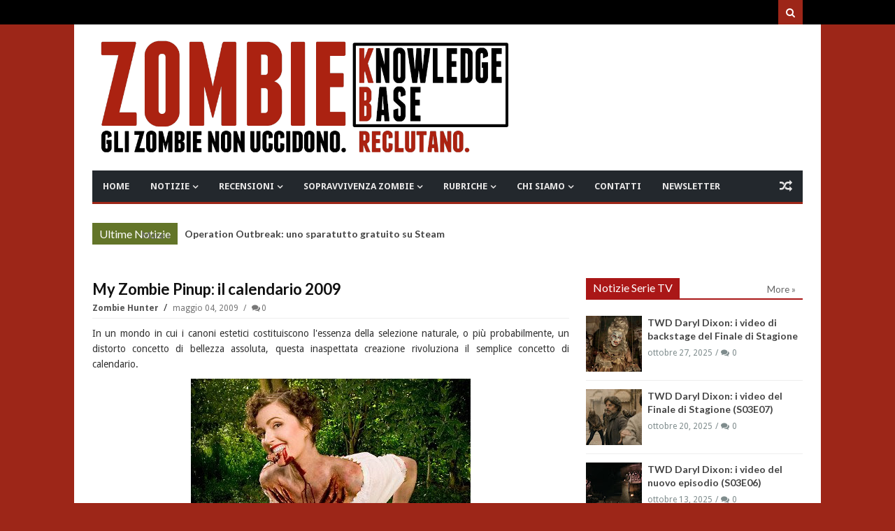

--- FILE ---
content_type: text/javascript; charset=UTF-8
request_url: https://www.zombiekb.com/feeds/posts/default/-/NOTIZIE%20GADGET?max-results=4&orderby=published&alt=json-in-script&callback=jQuery111309280445492130953_1768158249358&_=1768158249359
body_size: 5326
content:
// API callback
jQuery111309280445492130953_1768158249358({"version":"1.0","encoding":"UTF-8","feed":{"xmlns":"http://www.w3.org/2005/Atom","xmlns$openSearch":"http://a9.com/-/spec/opensearchrss/1.0/","xmlns$blogger":"http://schemas.google.com/blogger/2008","xmlns$georss":"http://www.georss.org/georss","xmlns$gd":"http://schemas.google.com/g/2005","xmlns$thr":"http://purl.org/syndication/thread/1.0","id":{"$t":"tag:blogger.com,1999:blog-7135329996345889286"},"updated":{"$t":"2026-01-11T20:04:07.782+01:00"},"category":[{"term":"ZOMBIE NEWS"},{"term":"ZOMBIE VIDEO"},{"term":"ZOMBIE TRAILER"},{"term":"NOTIZIE SERIE TV"},{"term":"ZOMBIE TV SERIAL"},{"term":"_IN EVIDENZA"},{"term":"WALKING DEAD"},{"term":"NOTIZIE VIDEOGAMES"},{"term":"VIDEO GAMES"},{"term":"ZOMBIE FILM"},{"term":"ZOMBIE MOVIE"},{"term":"NOTIZIE FILM"},{"term":"FUMETTI ZOMBIE"},{"term":"NOTIZIE FUMETTI"},{"term":"ZOMBIE COMICS"},{"term":"PC GAMES"},{"term":"LIBRI ZOMBIE"},{"term":"ZOMBIE BOOK"},{"term":"NOTIZIE LIBRI"},{"term":"XBOX GAMES"},{"term":"RESIDENT EVIL"},{"term":"PS3 GAMES"},{"term":"NOTIZIE EVENTI"},{"term":"EVENTI"},{"term":"PS4 GAMES"},{"term":"FEAR THE WALKING DEAD"},{"term":"XBOXONE GAMES"},{"term":"ZOMBIE"},{"term":"RECENSIONI SERIE TV"},{"term":"CORTOMETRAGGI"},{"term":"NOTIZIE CORTOMETRAGGI"},{"term":"ZOMBIE HOME VIDEO"},{"term":"NOTIZIE WEB SERIE"},{"term":"NOTIZIE MUSICA"},{"term":"MUSICA"},{"term":"ZOMBIE BOARDGAME"},{"term":"ZOMBIE SHOP"},{"term":"GEORGE A. ROMERO"},{"term":"Z NATION"},{"term":"ZOMBIE HUMOR"},{"term":"GIOCHI DA TAVOLO"},{"term":"CINEMA"},{"term":"IPHONE GAMES"},{"term":"NAZI ZOMBIE"},{"term":"ZOMBIE WALK"},{"term":"ZOMBIE GAMES"},{"term":"SOPRAVVIVENZA ZOMBIE"},{"term":"ZOMBIE GADGET"},{"term":"NOTIZIE GADGET"},{"term":"PS5 GAMES"},{"term":"RACCONTI ZOMBIE"},{"term":"evil dead"},{"term":"MINIATURE ZOMBIE"},{"term":"PUBBLICITA' ZOMBIE"},{"term":"PROSSIME USCITE"},{"term":"ash"},{"term":"ZOMBIE ACTION FIGURE"},{"term":"DYLAN DOG"},{"term":"ANDROID GAMES"},{"term":"MARVEL ZOMBIES"},{"term":"XBOX SERIES"},{"term":"LA NOTTE DEI MORTI VIVENTI"},{"term":"DEAD RISING"},{"term":"NIGHT OF THE LIVING DEAD"},{"term":"APPROFONDIMENTI"},{"term":"DEAD ISLAND"},{"term":"GIAPPONE"},{"term":"DITECI LA VOSTRA"},{"term":"SyFy"},{"term":"WORLD WAR Z"},{"term":"GDR-RPG"},{"term":"RECENSIONI LIBRI"},{"term":"COMIC CON"},{"term":"IZOMBIE"},{"term":"NETFLIX"},{"term":"ash vs evil dead"},{"term":"CALL OF DUTY"},{"term":"ZOMBIE WEB SERIES"},{"term":"I AM A HERO"},{"term":"ZOMBIE SHOTS"},{"term":"RECENSIONI FILM"},{"term":"DYING LIGHT"},{"term":"TORINO"},{"term":"LUCCA"},{"term":"ZOMBIE LIVE GAME"},{"term":"ZOMBICIDE"},{"term":"POV"},{"term":"DEAD RISING 2"},{"term":"SINE REQUIE"},{"term":"THE LAST OF US"},{"term":"ROMA"},{"term":"WESTERN ZOMBIE"},{"term":"ZOMBIE ZOMBIE NEWS"},{"term":"INTERVISTE"},{"term":"RADUNI ZOMBIE"},{"term":"ARTE ZOMBIE"},{"term":"HALLOWEEN"},{"term":"RECENSIONI FUMETTI"},{"term":"PLANTS VS ZOMBIES"},{"term":"christmas"},{"term":"DAWN OF THE DEAD"},{"term":"TWD DARYL DIXON"},{"term":"ZOMBIELAND"},{"term":"28 GIORNI DOPO"},{"term":"LEFT 4 DEAD"},{"term":"ABBIGLIAMENTO ZOMBIE"},{"term":"MILANO"},{"term":"ABITUDINI ALIMENTARI"},{"term":"TWD DEAD CITY"},{"term":"TRUCCO ZOMBIE"},{"term":"ARMI"},{"term":"DEAD RISING 3"},{"term":"HIGHSCHOOL OF THE DEAD"},{"term":"ZOMBIE NEWS ZOMBIE TV SERIAL"},{"term":"RECENSIONI VIDEO GAMES"},{"term":"ULTIMA FORSAN"},{"term":"IL RITORNO DEI MORTI VIVENTI"},{"term":"TWD WORLD BEYOND"},{"term":"ZOMBIE OUTBREAK"},{"term":"MAX BROOKS"},{"term":"ORGOGLIO E PREGIUDIZIO E ZOMBIE"},{"term":"STATE OF DECAY"},{"term":"ZOMBIE 100"},{"term":"ZOMBIE APOCALYPSE"},{"term":"DCEASED"},{"term":"FLASH GAMES"},{"term":"HOUSE OF THE DEAD"},{"term":"ZOMBIE STRIPS"},{"term":"ZOMBIU"},{"term":"COMUNICAZIONI"},{"term":"TOHORROR FILM FEST"},{"term":"DAY OF THE DEAD"},{"term":"LOLLIPOP CHAINSAW"},{"term":"WARHAMMER"},{"term":"ZOMBIE PRANK"},{"term":"the walking rat"},{"term":"ZOMBIE RUN"},{"term":"NOTIZIE LIBRI CINEMATOGRAFICI"},{"term":"ZOMBIE ARCADE"},{"term":"ZOMBIE T-SHIRT"},{"term":"Apocalisse Z"},{"term":"IN THE FLESH"},{"term":"PONGO ZOMBIE"},{"term":"SHAUN OF THE DEAD"},{"term":"IPHONE APPS"},{"term":"NINTENDO SWITCH"},{"term":"SOVIET ZOMBIE"},{"term":"TALES OF THE WALKING DEAD"},{"term":"TRAIN TO BUSAN"},{"term":"ZOMBIE TV SERIAL INTERVISTE"},{"term":"ARMY OF THE DEAD"},{"term":"COMBATTIMENTO ZOMBIE"},{"term":"DEATH VALLEY"},{"term":"GNOCCA MORTA"},{"term":"OPERATION RACCOON CITY"},{"term":"WII GAMES"},{"term":"CHRONICLES OF THE DEAD"},{"term":"LEGO ZOMBIE"},{"term":"REC 4"},{"term":"ZOMBIE GIRLS"},{"term":"AMAZON"},{"term":"AMAZON WEB SERVICE"},{"term":"BITE ME"},{"term":"CENTRO COMMERCIALE"},{"term":"CLASSIFICHE"},{"term":"DAYS GONE"},{"term":"DEAD SET"},{"term":"RICERCHE SCIENTIFICHE"},{"term":"TWD THE ONES WHO LIVE"},{"term":"VENEZIA"},{"term":"COUNTRYBALLS"},{"term":"DAYZ"},{"term":"DEAD NATION"},{"term":"MICHAEL JACKSON"},{"term":"MODENA"},{"term":"RIFUGI"},{"term":"SEXY ZOMBIE"},{"term":"STAR WARS"},{"term":"YAKUZA"},{"term":"BOLOGNA"},{"term":"REC 3"},{"term":"TESTE MORTE"},{"term":"UNDEAD NIGHTMARE"},{"term":"VERONA"},{"term":"ZOMBIE ZOMBIE TV SERIAL"},{"term":"ZOMBIES"},{"term":"BACK4BLOOD"},{"term":"GUIDE ZOMBIE KB"},{"term":"PROGETTO NORNE"},{"term":"STAMPA"},{"term":"ZOMBIE DESSAI"},{"term":"ZOMBIE FAQ"},{"term":"ZOMBIE STREAMING"},{"term":"musical"},{"term":"LUOGHI"},{"term":"PARKOUR"},{"term":"THE HORDE"},{"term":"ZOMBIE ROOTS"},{"term":"AMMORBO"},{"term":"CALENDARI ZOMBIE"},{"term":"CONOSCERE E AMARE"},{"term":"GEEKERZ"},{"term":"HOBBIES"},{"term":"JUAN OF THE DEAD"},{"term":"SCIENZA ZOMBIE"},{"term":"SONDAGGI"},{"term":"TEATRO ZOMBIE"},{"term":"ZOMBIE CHEF"},{"term":"ZOMBIE PORN"},{"term":"ZOMBITUDINE"},{"term":"tom savini"},{"term":"ANDROID APPS"},{"term":"JONATHAN MABERRY"},{"term":"NOTTE DEI MORTI VIVENTI"},{"term":"SURVIVAL OF THE DEAD"},{"term":"ZOMBIE DOWNLOAD"},{"term":"ZOMBIE PARTY"},{"term":"ZOMBIE SONG"},{"term":"ADDESTRAMENTO"},{"term":"BRESCIA"},{"term":"MIAMI ZOMBIE"},{"term":"MY ZOMBIE PINUP"},{"term":"STAR TREK"},{"term":"ZOMBIE TANGO OSCAR"},{"term":"raimi"},{"term":"visto da..."},{"term":"GENOVA"},{"term":"LA CASA"},{"term":"NOTIZIE SCIENTIFICHE"},{"term":"REC 2"},{"term":"ROAD OF THE DEAD"},{"term":"ROTTEN"},{"term":"UNIVERSAL DEAD"},{"term":"ZOMBIE  ZOMBIE VIDEO"},{"term":"ZOMBIE LANE"},{"term":"AREZZO"},{"term":"CAGLIARI"},{"term":"CUTSCENE OF THE DEAD"},{"term":"DIARY OF THE DEAD"},{"term":"INDOVINA ZOMBIE"},{"term":"NOTIZIE"},{"term":"NOVARA"},{"term":"PADOVA"},{"term":"T-VIRUS"},{"term":"ZOMBIE SCIENCE"},{"term":"ZOMBREX"},{"term":"sam raimi"},{"term":"Cinque allegri ragazzi morti"},{"term":"Davide Toffolo"},{"term":"MEZZI ANTI ZOMBIE"},{"term":"PALERMO"},{"term":"PRATO"},{"term":"ZOMBIE MEME"},{"term":"ZOMBIE QUIZ"},{"term":"3DS GAMES"},{"term":"ASTI"},{"term":"BERGAMO"},{"term":"BRUCE CAMBELL"},{"term":"CAPUT MUNDI"},{"term":"CONCERT"},{"term":"COSE PERDUTE"},{"term":"COWBOY ZOMBIE"},{"term":"GIOACHINO VENTURA"},{"term":"GROSSETO"},{"term":"HELLO KITTY"},{"term":"INFOGRAFICHE"},{"term":"ISLE OF THE DEAD"},{"term":"JOHN L. CAMPBELL"},{"term":"Kristian Bauthus"},{"term":"LEFT 4 HEAD"},{"term":"Lauren Wilson"},{"term":"MIRABILANDIA"},{"term":"NOTIZIA PETIZIONE ON LINE"},{"term":"QUARANTENA"},{"term":"REGGIO CALABRIA"},{"term":"ROB ZOMBIE"},{"term":"SALERNO"},{"term":"SAM STONE"},{"term":"SHARK ZOMBIE"},{"term":"SHERI MOON ZOMBIE"},{"term":"WALKING DEAD IN THE WEST"},{"term":"ZOMBIE AND CIGARETTES"},{"term":"ZOMBIE POLITICA"},{"term":"_IN EVIDENZA 2"},{"term":"c"},{"term":"gift"},{"term":"idee regalo"},{"term":"no"},{"term":"panini comics"}],"title":{"type":"text","$t":"ZOMBIE Knowledge Base - Gli Zombie non uccidono. Reclutano"},"subtitle":{"type":"html","$t":"Notizie dal mondo degli Zombie e i morti viventi. Zombie Walk, recensioni, film, libri, fumetti, videogame, eventi, sopravvivenza Zombie\n"},"link":[{"rel":"http://schemas.google.com/g/2005#feed","type":"application/atom+xml","href":"http:\/\/www.zombiekb.com\/feeds\/posts\/default"},{"rel":"self","type":"application/atom+xml","href":"http:\/\/www.blogger.com\/feeds\/7135329996345889286\/posts\/default\/-\/NOTIZIE+GADGET?alt=json-in-script\u0026max-results=4\u0026orderby=published"},{"rel":"alternate","type":"text/html","href":"http:\/\/www.zombiekb.com\/search\/label\/NOTIZIE%20GADGET"},{"rel":"hub","href":"http://pubsubhubbub.appspot.com/"},{"rel":"next","type":"application/atom+xml","href":"http:\/\/www.blogger.com\/feeds\/7135329996345889286\/posts\/default\/-\/NOTIZIE+GADGET\/-\/NOTIZIE+GADGET?alt=json-in-script\u0026start-index=5\u0026max-results=4\u0026orderby=published"}],"author":[{"name":{"$t":"Zombie Hunter"},"uri":{"$t":"http:\/\/www.blogger.com\/profile\/04825303811739487271"},"email":{"$t":"noreply@blogger.com"},"gd$image":{"rel":"http://schemas.google.com/g/2005#thumbnail","width":"32","height":"24","src":"\/\/blogger.googleusercontent.com\/img\/b\/R29vZ2xl\/AVvXsEi3zlst5niLXYrB_w2VvL4BI0VjYJfTsG1h7LEHe9AqlgUL8lyaUzZ0n7_Xd6AOB-cucdxpL-8XEdMSi92p5c1VkOAauLB0Mnx5LSToZ7n6TpWuB3-Zu8GkGx0-4G9bHw\/s1600\/*"}}],"generator":{"version":"7.00","uri":"http://www.blogger.com","$t":"Blogger"},"openSearch$totalResults":{"$t":"118"},"openSearch$startIndex":{"$t":"1"},"openSearch$itemsPerPage":{"$t":"4"},"entry":[{"id":{"$t":"tag:blogger.com,1999:blog-7135329996345889286.post-3088786635050057069"},"published":{"$t":"2025-09-17T07:00:00.002+02:00"},"updated":{"$t":"2025-09-17T19:23:22.257+02:00"},"category":[{"scheme":"http://www.blogger.com/atom/ns#","term":"_IN EVIDENZA"},{"scheme":"http://www.blogger.com/atom/ns#","term":"IL RITORNO DEI MORTI VIVENTI"},{"scheme":"http://www.blogger.com/atom/ns#","term":"NOTIZIE GADGET"},{"scheme":"http://www.blogger.com/atom/ns#","term":"ZOMBIE ACTION FIGURE"},{"scheme":"http://www.blogger.com/atom/ns#","term":"ZOMBIE GADGET"},{"scheme":"http://www.blogger.com/atom/ns#","term":"ZOMBIE NEWS"},{"scheme":"http://www.blogger.com/atom/ns#","term":"ZOMBIE SHOP"}],"title":{"type":"text","$t":"Tarman: il busto da collezione"},"content":{"type":"html","$t":"\u003Cdiv style=\"text-align: justify;\"\u003E\nL\u0026#39;artista \u003Cb\u003EJack of the dust\u003C\/b\u003E annuncia la sua collaborazione con \u003Cb\u003EReturn of the Living Dead\u003C\/b\u003E per la realizzazione di un busto da collezione (vi anticipiamo come il prezzo non sia proprio \u0026quot;popolare\u0026quot;) dedicato all\u0026#39;iconico non-morto \u003Cb\u003ETarman\u003C\/b\u003E. Il video sulla realizzazione dell\u0026#39;opera vi attende!\n\u003Cbr\u003E\n\u003Cdiv class=\"separator\" style=\"clear: both;\"\u003E\u003Ca href=\"https:\/\/blogger.googleusercontent.com\/img\/b\/R29vZ2xl\/AVvXsEhKJC70JP23_Fgehyy8Y4UCnU3FoFkBb67Pwqa1s_dcQtHJaFZjSSw6uYG0StjQdrwWjoil9A3oDQ59-V_t9MEskXgjllKRjyVYeXXcJWShYnvTAMBhodssLh6qNtBJvOQ9s-h48Nzyb0LhmNhR3wN1XingktKfwsfLFw_SwH-VrC7fXNkeT5v7Fi8ajsr1\/s1440\/Tarman%20-%20Jack%20of%20the%20dust.jpg\" style=\"display: block; padding: 1em 0px; text-align: center;\"\u003E\u003Cimg alt=\"\" border=\"0\" data-original-height=\"1440\" data-original-width=\"1440\" src=\"https:\/\/blogger.googleusercontent.com\/img\/b\/R29vZ2xl\/AVvXsEhKJC70JP23_Fgehyy8Y4UCnU3FoFkBb67Pwqa1s_dcQtHJaFZjSSw6uYG0StjQdrwWjoil9A3oDQ59-V_t9MEskXgjllKRjyVYeXXcJWShYnvTAMBhodssLh6qNtBJvOQ9s-h48Nzyb0LhmNhR3wN1XingktKfwsfLFw_SwH-VrC7fXNkeT5v7Fi8ajsr1\/s600\/Tarman%20-%20Jack%20of%20the%20dust.jpg\" width=\"600\"\u003E\u003C\/a\u003E\u003C\/div\u003E\n\u003C\/div\u003E\u003Ca href=\"http:\/\/www.zombiekb.com\/2025\/09\/tarman-il-busto-da-collezione.html#more\"\u003EContinua a leggere...»\u003C\/a\u003E"},"link":[{"rel":"edit","type":"application/atom+xml","href":"http:\/\/www.blogger.com\/feeds\/7135329996345889286\/posts\/default\/3088786635050057069"},{"rel":"self","type":"application/atom+xml","href":"http:\/\/www.blogger.com\/feeds\/7135329996345889286\/posts\/default\/3088786635050057069"},{"rel":"alternate","type":"text/html","href":"http:\/\/www.zombiekb.com\/2025\/09\/tarman-il-busto-da-collezione.html","title":"Tarman: il busto da collezione"}],"author":[{"name":{"$t":"DarkSchneider"},"uri":{"$t":"http:\/\/www.blogger.com\/profile\/17636700607899190441"},"email":{"$t":"noreply@blogger.com"},"gd$image":{"rel":"http://schemas.google.com/g/2005#thumbnail","width":"30","height":"32","src":"\/\/blogger.googleusercontent.com\/img\/b\/R29vZ2xl\/AVvXsEg3HU8RCKjnqqV7jELfR3ADBjMNboNo38ninqwqL3oKHDPTIBVZrz9EYR9FRx6VJutIwja3klvD2Cecun2DaYX7_l0AapU2NE4rzj2eCKXO0I0zvsGJ1Iswsuoi4sBj0A\/s220\/DS.jpg"}}],"media$thumbnail":{"xmlns$media":"http://search.yahoo.com/mrss/","url":"https:\/\/blogger.googleusercontent.com\/img\/b\/R29vZ2xl\/AVvXsEhKJC70JP23_Fgehyy8Y4UCnU3FoFkBb67Pwqa1s_dcQtHJaFZjSSw6uYG0StjQdrwWjoil9A3oDQ59-V_t9MEskXgjllKRjyVYeXXcJWShYnvTAMBhodssLh6qNtBJvOQ9s-h48Nzyb0LhmNhR3wN1XingktKfwsfLFw_SwH-VrC7fXNkeT5v7Fi8ajsr1\/s72-c\/Tarman%20-%20Jack%20of%20the%20dust.jpg","height":"72","width":"72"}},{"id":{"$t":"tag:blogger.com,1999:blog-7135329996345889286.post-6085787053729131080"},"published":{"$t":"2024-05-22T07:00:00.064+02:00"},"updated":{"$t":"2024-05-22T07:00:00.240+02:00"},"category":[{"scheme":"http://www.blogger.com/atom/ns#","term":"_IN EVIDENZA"},{"scheme":"http://www.blogger.com/atom/ns#","term":"ash"},{"scheme":"http://www.blogger.com/atom/ns#","term":"ash vs evil dead"},{"scheme":"http://www.blogger.com/atom/ns#","term":"evil dead"},{"scheme":"http://www.blogger.com/atom/ns#","term":"NOTIZIE GADGET"},{"scheme":"http://www.blogger.com/atom/ns#","term":"ZOMBIE GADGET"},{"scheme":"http://www.blogger.com/atom/ns#","term":"ZOMBIE NEWS"},{"scheme":"http://www.blogger.com/atom/ns#","term":"ZOMBIE SHOP"}],"title":{"type":"text","$t":"L'Armata delle Tenebre: in arrivo la replica della motosega di Ash"},"content":{"type":"html","$t":"\u003Cdiv style=\"text-align: justify;\"\u003E\nSe come noi amate la pellicola del 1992 \u0026quot;\u003Cb\u003EArmy of Darkness\u003C\/b\u003E\u0026quot; (\u003Ci\u003Eaka\u003C\/i\u003E \u0026quot;\u003Cb\u003EL\u0026#39;Armata delle Tenebre\u003C\/b\u003E\u0026quot;) e non disdgenate di riempirvi la casa di oggetti splendidi anche se assolutamente inutili... allora continuate a leggere per scoprire maggiori dettagli sulla \u003Cb\u003Ereplica indossabile\u003C\/b\u003E e a \u003Cb\u003Egrandezza naturale\u003C\/b\u003E della mitica motosega di \u003Cb\u003EAsh\u003C\/b\u003E!!\n\u003Cbr\u003E\n\u003Cdiv class=\"separator\" style=\"clear: both;\"\u003E\u003Ca href=\"https:\/\/blogger.googleusercontent.com\/img\/b\/R29vZ2xl\/AVvXsEj-o1Z1R8DR2yTYsCCR5rUDEcYdmUGIt7uBjxWqA12DsRbzaLWeScaXmLxwJanmwOFVneqQ7WxadRyWomo6mwbJXpBGb5VmAGnj6K5-sSlGiG_hrbsiU7V2T3g9f4D-KTTNEpkwjzw2osMIf1CFyOWWW3qEd-zcIoCw1WnIJYAOhAWSo-rHIuhHHS6n_rQj\/s720\/Army%20of%20Darkness.jpg\" style=\"display: block; padding: 1em 0px; text-align: center;\"\u003E\u003Cimg alt=\"\" border=\"0\" data-original-height=\"340\" data-original-width=\"720\" src=\"https:\/\/blogger.googleusercontent.com\/img\/b\/R29vZ2xl\/AVvXsEj-o1Z1R8DR2yTYsCCR5rUDEcYdmUGIt7uBjxWqA12DsRbzaLWeScaXmLxwJanmwOFVneqQ7WxadRyWomo6mwbJXpBGb5VmAGnj6K5-sSlGiG_hrbsiU7V2T3g9f4D-KTTNEpkwjzw2osMIf1CFyOWWW3qEd-zcIoCw1WnIJYAOhAWSo-rHIuhHHS6n_rQj\/s600\/Army%20of%20Darkness.jpg\" width=\"600\"\u003E\u003C\/a\u003E\u003C\/div\u003E\n\u003C\/div\u003E\u003Ca href=\"http:\/\/www.zombiekb.com\/2024\/05\/army-of-darkness-chainsaw-replica.html#more\"\u003EContinua a leggere...»\u003C\/a\u003E"},"link":[{"rel":"replies","type":"application/atom+xml","href":"http:\/\/www.zombiekb.com\/feeds\/6085787053729131080\/comments\/default","title":"Commenti sul post"},{"rel":"replies","type":"text/html","href":"http:\/\/www.zombiekb.com\/2024\/05\/army-of-darkness-chainsaw-replica.html#comment-form","title":"0 Commenti"},{"rel":"edit","type":"application/atom+xml","href":"http:\/\/www.blogger.com\/feeds\/7135329996345889286\/posts\/default\/6085787053729131080"},{"rel":"self","type":"application/atom+xml","href":"http:\/\/www.blogger.com\/feeds\/7135329996345889286\/posts\/default\/6085787053729131080"},{"rel":"alternate","type":"text/html","href":"http:\/\/www.zombiekb.com\/2024\/05\/army-of-darkness-chainsaw-replica.html","title":"L'Armata delle Tenebre: in arrivo la replica della motosega di Ash"}],"author":[{"name":{"$t":"DarkSchneider"},"uri":{"$t":"http:\/\/www.blogger.com\/profile\/17636700607899190441"},"email":{"$t":"noreply@blogger.com"},"gd$image":{"rel":"http://schemas.google.com/g/2005#thumbnail","width":"30","height":"32","src":"\/\/blogger.googleusercontent.com\/img\/b\/R29vZ2xl\/AVvXsEg3HU8RCKjnqqV7jELfR3ADBjMNboNo38ninqwqL3oKHDPTIBVZrz9EYR9FRx6VJutIwja3klvD2Cecun2DaYX7_l0AapU2NE4rzj2eCKXO0I0zvsGJ1Iswsuoi4sBj0A\/s220\/DS.jpg"}}],"media$thumbnail":{"xmlns$media":"http://search.yahoo.com/mrss/","url":"https:\/\/blogger.googleusercontent.com\/img\/b\/R29vZ2xl\/AVvXsEj-o1Z1R8DR2yTYsCCR5rUDEcYdmUGIt7uBjxWqA12DsRbzaLWeScaXmLxwJanmwOFVneqQ7WxadRyWomo6mwbJXpBGb5VmAGnj6K5-sSlGiG_hrbsiU7V2T3g9f4D-KTTNEpkwjzw2osMIf1CFyOWWW3qEd-zcIoCw1WnIJYAOhAWSo-rHIuhHHS6n_rQj\/s72-c\/Army%20of%20Darkness.jpg","height":"72","width":"72"},"thr$total":{"$t":"0"}},{"id":{"$t":"tag:blogger.com,1999:blog-7135329996345889286.post-6130030921261375467"},"published":{"$t":"2019-01-21T07:30:00.001+01:00"},"updated":{"$t":"2019-01-21T07:30:07.563+01:00"},"category":[{"scheme":"http://www.blogger.com/atom/ns#","term":"DAWN OF THE DEAD"},{"scheme":"http://www.blogger.com/atom/ns#","term":"evil dead"},{"scheme":"http://www.blogger.com/atom/ns#","term":"HALLOWEEN"},{"scheme":"http://www.blogger.com/atom/ns#","term":"IL RITORNO DEI MORTI VIVENTI"},{"scheme":"http://www.blogger.com/atom/ns#","term":"NOTIZIE GADGET"},{"scheme":"http://www.blogger.com/atom/ns#","term":"tom savini"},{"scheme":"http://www.blogger.com/atom/ns#","term":"TRUCCO ZOMBIE"},{"scheme":"http://www.blogger.com/atom/ns#","term":"ZOMBIE GADGET"},{"scheme":"http://www.blogger.com/atom/ns#","term":"ZOMBIE NEWS"}],"title":{"type":"text","$t":"Trick or Treat Studios: nel team entra Tom Savini"},"content":{"type":"html","$t":"\u003Cdiv style=\"text-align: justify;\"\u003E\nIl grandissimo \u003Cb\u003ETom Savini\u003C\/b\u003E entra nel \u003Ci\u003Eteam\u003C\/i\u003E della \u003Cb\u003ETrick or Treat Studios\u003C\/b\u003E per creare maschere Zombie da indossare già ad \u003Cb\u003EHalloween 2019\u003C\/b\u003E! Scoprite con noi le prime novità presentate.\u003Cbr\u003E\n\u003Cbr\u003E\n\u003Cdiv class=\"separator\" style=\"clear: both; text-align: center;\"\u003E\n\u003Ca href=\"https:\/\/blogger.googleusercontent.com\/img\/b\/R29vZ2xl\/AVvXsEgpoEaukRO7kzaQkGT9J5iV1503B08xTZ9AG3P1YAuORElaiY6a919YtG58ZfgDnacxen-qgOMS2IHWfpacqiN2Ko20QJ9B0yXu_7JYD3GbVI4prCRMmo56NrnMjg8K6YndVrfFEtVDKbPf\/s1600\/tom-savini-faces-of-horror.png\" imageanchor=\"1\" style=\"margin-left: 1em; margin-right: 1em;\"\u003E\u003Cimg alt=\"Trick or Treat Studios: Tom Savini face of horror\" border=\"0\" data-original-height=\"810\" data-original-width=\"1170\" height=\"442\" src=\"https:\/\/blogger.googleusercontent.com\/img\/b\/R29vZ2xl\/AVvXsEgpoEaukRO7kzaQkGT9J5iV1503B08xTZ9AG3P1YAuORElaiY6a919YtG58ZfgDnacxen-qgOMS2IHWfpacqiN2Ko20QJ9B0yXu_7JYD3GbVI4prCRMmo56NrnMjg8K6YndVrfFEtVDKbPf\/s640\/tom-savini-faces-of-horror.png\" title=\"Trick or Treat Studios: Tom Savini face of horror\" width=\"640\"\u003E\u003C\/a\u003E\u003C\/div\u003E\n\u003C\/div\u003E\u003Ca href=\"http:\/\/www.zombiekb.com\/2019\/01\/trick-or-treat-studios-team-tom-savini.html#more\"\u003EContinua a leggere...»\u003C\/a\u003E"},"link":[{"rel":"edit","type":"application/atom+xml","href":"http:\/\/www.blogger.com\/feeds\/7135329996345889286\/posts\/default\/6130030921261375467"},{"rel":"self","type":"application/atom+xml","href":"http:\/\/www.blogger.com\/feeds\/7135329996345889286\/posts\/default\/6130030921261375467"},{"rel":"alternate","type":"text/html","href":"http:\/\/www.zombiekb.com\/2019\/01\/trick-or-treat-studios-team-tom-savini.html","title":"Trick or Treat Studios: nel team entra Tom Savini"}],"author":[{"name":{"$t":"DarkSchneider"},"uri":{"$t":"http:\/\/www.blogger.com\/profile\/17636700607899190441"},"email":{"$t":"noreply@blogger.com"},"gd$image":{"rel":"http://schemas.google.com/g/2005#thumbnail","width":"30","height":"32","src":"\/\/blogger.googleusercontent.com\/img\/b\/R29vZ2xl\/AVvXsEg3HU8RCKjnqqV7jELfR3ADBjMNboNo38ninqwqL3oKHDPTIBVZrz9EYR9FRx6VJutIwja3klvD2Cecun2DaYX7_l0AapU2NE4rzj2eCKXO0I0zvsGJ1Iswsuoi4sBj0A\/s220\/DS.jpg"}}],"media$thumbnail":{"xmlns$media":"http://search.yahoo.com/mrss/","url":"https:\/\/blogger.googleusercontent.com\/img\/b\/R29vZ2xl\/AVvXsEgpoEaukRO7kzaQkGT9J5iV1503B08xTZ9AG3P1YAuORElaiY6a919YtG58ZfgDnacxen-qgOMS2IHWfpacqiN2Ko20QJ9B0yXu_7JYD3GbVI4prCRMmo56NrnMjg8K6YndVrfFEtVDKbPf\/s72-c\/tom-savini-faces-of-horror.png","height":"72","width":"72"}},{"id":{"$t":"tag:blogger.com,1999:blog-7135329996345889286.post-71998005731890628"},"published":{"$t":"2018-05-17T07:30:00.000+02:00"},"updated":{"$t":"2018-05-17T07:30:04.887+02:00"},"category":[{"scheme":"http://www.blogger.com/atom/ns#","term":"ABBIGLIAMENTO ZOMBIE"},{"scheme":"http://www.blogger.com/atom/ns#","term":"IL RITORNO DEI MORTI VIVENTI"},{"scheme":"http://www.blogger.com/atom/ns#","term":"NOTIZIE GADGET"},{"scheme":"http://www.blogger.com/atom/ns#","term":"ZOMBIE GADGET"},{"scheme":"http://www.blogger.com/atom/ns#","term":"ZOMBIE NEWS"},{"scheme":"http://www.blogger.com/atom/ns#","term":"ZOMBIE SHOP"}],"title":{"type":"text","$t":"Return of the Living Dead: nuove maschere e costume della Trick or Treat Studios"},"content":{"type":"html","$t":"\u003Cdiv style=\"text-align: justify;\"\u003E\nLa ditta \u003Cb\u003ETrick or Treat Studios\u003C\/b\u003E ha presentato la sua nuova serie dedicata alla mitica pellicola The \u003Cb\u003EReturn of the Living Dead\u003C\/b\u003E (da noi \u0026quot;\u003Cb\u003EIl ritorno dei morti viventi\u003C\/b\u003E\u0026quot;). Scoprite con noi le maschere (e la loro storia nel film) di \u0026quot;\u003Cb\u003ETar Man\u003C\/b\u003E\u0026quot; e del \u0026quot;\u003Cb\u003EParty Time Skeleton\u003C\/b\u003E\u0026quot; oltre alla riproduzione del costume della focosa rossa \u003Cb\u003ETrash\u003C\/b\u003E!\u003Cbr\u003E\n\u003Cbr\u003E\n\u003Cdiv class=\"separator\" style=\"clear: both; text-align: center;\"\u003E\n\u003Ca href=\"https:\/\/blogger.googleusercontent.com\/img\/b\/R29vZ2xl\/AVvXsEgpVd2IlWn4G8S8OllmhrPX-KklKPP-WeoRyFy_OgIkZUcS12OG56Uq0cViXghEowPD1pPeHc1soo2Wx_eZF0MnU_nuyYc673wk7zXr6-BgrgCZV4lepuHYzIGigJzUwUSN_kHlHWZ-LQAM\/s1600\/return+of+the+living+dead.jpg\" imageanchor=\"1\" style=\"margin-left: 1em; margin-right: 1em;\"\u003E\u003Cimg alt=\"Return of the Living Dead (poster Francia)\" border=\"0\" data-original-height=\"1203\" data-original-width=\"1293\" height=\"594\" src=\"https:\/\/blogger.googleusercontent.com\/img\/b\/R29vZ2xl\/AVvXsEgpVd2IlWn4G8S8OllmhrPX-KklKPP-WeoRyFy_OgIkZUcS12OG56Uq0cViXghEowPD1pPeHc1soo2Wx_eZF0MnU_nuyYc673wk7zXr6-BgrgCZV4lepuHYzIGigJzUwUSN_kHlHWZ-LQAM\/s640\/return+of+the+living+dead.jpg\" title=\"Return of the Living Dead (poster Francia)\" width=\"640\"\u003E\u003C\/a\u003E\u003C\/div\u003E\n\u003C\/div\u003E\u003Ca href=\"http:\/\/www.zombiekb.com\/2018\/05\/return-of-living-dead-tarman-partytime-trash-costume.html#more\"\u003EContinua a leggere...»\u003C\/a\u003E"},"link":[{"rel":"replies","type":"application/atom+xml","href":"http:\/\/www.zombiekb.com\/feeds\/71998005731890628\/comments\/default","title":"Commenti sul post"},{"rel":"replies","type":"text/html","href":"http:\/\/www.zombiekb.com\/2018\/05\/return-of-living-dead-tarman-partytime-trash-costume.html#comment-form","title":"0 Commenti"},{"rel":"edit","type":"application/atom+xml","href":"http:\/\/www.blogger.com\/feeds\/7135329996345889286\/posts\/default\/71998005731890628"},{"rel":"self","type":"application/atom+xml","href":"http:\/\/www.blogger.com\/feeds\/7135329996345889286\/posts\/default\/71998005731890628"},{"rel":"alternate","type":"text/html","href":"http:\/\/www.zombiekb.com\/2018\/05\/return-of-living-dead-tarman-partytime-trash-costume.html","title":"Return of the Living Dead: nuove maschere e costume della Trick or Treat Studios"}],"author":[{"name":{"$t":"DarkSchneider"},"uri":{"$t":"http:\/\/www.blogger.com\/profile\/17636700607899190441"},"email":{"$t":"noreply@blogger.com"},"gd$image":{"rel":"http://schemas.google.com/g/2005#thumbnail","width":"30","height":"32","src":"\/\/blogger.googleusercontent.com\/img\/b\/R29vZ2xl\/AVvXsEg3HU8RCKjnqqV7jELfR3ADBjMNboNo38ninqwqL3oKHDPTIBVZrz9EYR9FRx6VJutIwja3klvD2Cecun2DaYX7_l0AapU2NE4rzj2eCKXO0I0zvsGJ1Iswsuoi4sBj0A\/s220\/DS.jpg"}}],"media$thumbnail":{"xmlns$media":"http://search.yahoo.com/mrss/","url":"https:\/\/blogger.googleusercontent.com\/img\/b\/R29vZ2xl\/AVvXsEgpVd2IlWn4G8S8OllmhrPX-KklKPP-WeoRyFy_OgIkZUcS12OG56Uq0cViXghEowPD1pPeHc1soo2Wx_eZF0MnU_nuyYc673wk7zXr6-BgrgCZV4lepuHYzIGigJzUwUSN_kHlHWZ-LQAM\/s72-c\/return+of+the+living+dead.jpg","height":"72","width":"72"},"thr$total":{"$t":"0"}}]}});

--- FILE ---
content_type: text/javascript; charset=UTF-8
request_url: https://www.zombiekb.com/feeds/posts/default/-/_IN%20EVIDENZA?max-results=20&orderby=published&alt=json-in-script&callback=jQuery111309280445492130953_1768158249360&_=1768158249361
body_size: 13636
content:
// API callback
jQuery111309280445492130953_1768158249360({"version":"1.0","encoding":"UTF-8","feed":{"xmlns":"http://www.w3.org/2005/Atom","xmlns$openSearch":"http://a9.com/-/spec/opensearchrss/1.0/","xmlns$blogger":"http://schemas.google.com/blogger/2008","xmlns$georss":"http://www.georss.org/georss","xmlns$gd":"http://schemas.google.com/g/2005","xmlns$thr":"http://purl.org/syndication/thread/1.0","id":{"$t":"tag:blogger.com,1999:blog-7135329996345889286"},"updated":{"$t":"2026-01-11T20:04:07.782+01:00"},"category":[{"term":"ZOMBIE NEWS"},{"term":"ZOMBIE VIDEO"},{"term":"ZOMBIE TRAILER"},{"term":"NOTIZIE SERIE TV"},{"term":"ZOMBIE TV SERIAL"},{"term":"_IN EVIDENZA"},{"term":"WALKING DEAD"},{"term":"NOTIZIE VIDEOGAMES"},{"term":"VIDEO GAMES"},{"term":"ZOMBIE FILM"},{"term":"ZOMBIE MOVIE"},{"term":"NOTIZIE FILM"},{"term":"FUMETTI ZOMBIE"},{"term":"NOTIZIE FUMETTI"},{"term":"ZOMBIE COMICS"},{"term":"PC GAMES"},{"term":"LIBRI ZOMBIE"},{"term":"ZOMBIE BOOK"},{"term":"NOTIZIE LIBRI"},{"term":"XBOX GAMES"},{"term":"RESIDENT EVIL"},{"term":"PS3 GAMES"},{"term":"NOTIZIE EVENTI"},{"term":"EVENTI"},{"term":"PS4 GAMES"},{"term":"FEAR THE WALKING DEAD"},{"term":"XBOXONE GAMES"},{"term":"ZOMBIE"},{"term":"RECENSIONI SERIE TV"},{"term":"CORTOMETRAGGI"},{"term":"NOTIZIE CORTOMETRAGGI"},{"term":"ZOMBIE HOME VIDEO"},{"term":"NOTIZIE WEB SERIE"},{"term":"NOTIZIE MUSICA"},{"term":"MUSICA"},{"term":"ZOMBIE BOARDGAME"},{"term":"ZOMBIE SHOP"},{"term":"GEORGE A. ROMERO"},{"term":"Z NATION"},{"term":"ZOMBIE HUMOR"},{"term":"GIOCHI DA TAVOLO"},{"term":"CINEMA"},{"term":"IPHONE GAMES"},{"term":"NAZI ZOMBIE"},{"term":"ZOMBIE WALK"},{"term":"ZOMBIE GAMES"},{"term":"SOPRAVVIVENZA ZOMBIE"},{"term":"ZOMBIE GADGET"},{"term":"NOTIZIE GADGET"},{"term":"PS5 GAMES"},{"term":"RACCONTI ZOMBIE"},{"term":"evil dead"},{"term":"MINIATURE ZOMBIE"},{"term":"PUBBLICITA' ZOMBIE"},{"term":"PROSSIME USCITE"},{"term":"ash"},{"term":"ZOMBIE ACTION FIGURE"},{"term":"DYLAN DOG"},{"term":"ANDROID GAMES"},{"term":"MARVEL ZOMBIES"},{"term":"XBOX SERIES"},{"term":"LA NOTTE DEI MORTI VIVENTI"},{"term":"DEAD RISING"},{"term":"NIGHT OF THE LIVING DEAD"},{"term":"APPROFONDIMENTI"},{"term":"DEAD ISLAND"},{"term":"GIAPPONE"},{"term":"DITECI LA VOSTRA"},{"term":"SyFy"},{"term":"WORLD WAR Z"},{"term":"GDR-RPG"},{"term":"RECENSIONI LIBRI"},{"term":"COMIC CON"},{"term":"IZOMBIE"},{"term":"NETFLIX"},{"term":"ash vs evil dead"},{"term":"CALL OF DUTY"},{"term":"ZOMBIE WEB SERIES"},{"term":"I AM A HERO"},{"term":"ZOMBIE SHOTS"},{"term":"RECENSIONI FILM"},{"term":"DYING LIGHT"},{"term":"TORINO"},{"term":"LUCCA"},{"term":"ZOMBIE LIVE GAME"},{"term":"ZOMBICIDE"},{"term":"POV"},{"term":"DEAD RISING 2"},{"term":"SINE REQUIE"},{"term":"THE LAST OF US"},{"term":"ROMA"},{"term":"WESTERN ZOMBIE"},{"term":"ZOMBIE ZOMBIE NEWS"},{"term":"INTERVISTE"},{"term":"RADUNI ZOMBIE"},{"term":"ARTE ZOMBIE"},{"term":"HALLOWEEN"},{"term":"RECENSIONI FUMETTI"},{"term":"PLANTS VS ZOMBIES"},{"term":"christmas"},{"term":"DAWN OF THE DEAD"},{"term":"TWD DARYL DIXON"},{"term":"ZOMBIELAND"},{"term":"28 GIORNI DOPO"},{"term":"LEFT 4 DEAD"},{"term":"ABBIGLIAMENTO ZOMBIE"},{"term":"MILANO"},{"term":"ABITUDINI ALIMENTARI"},{"term":"TWD DEAD CITY"},{"term":"TRUCCO ZOMBIE"},{"term":"ARMI"},{"term":"DEAD RISING 3"},{"term":"HIGHSCHOOL OF THE DEAD"},{"term":"ZOMBIE NEWS ZOMBIE TV SERIAL"},{"term":"RECENSIONI VIDEO GAMES"},{"term":"ULTIMA FORSAN"},{"term":"IL RITORNO DEI MORTI VIVENTI"},{"term":"TWD WORLD BEYOND"},{"term":"ZOMBIE OUTBREAK"},{"term":"MAX BROOKS"},{"term":"ORGOGLIO E PREGIUDIZIO E ZOMBIE"},{"term":"STATE OF DECAY"},{"term":"ZOMBIE 100"},{"term":"ZOMBIE APOCALYPSE"},{"term":"DCEASED"},{"term":"FLASH GAMES"},{"term":"HOUSE OF THE DEAD"},{"term":"ZOMBIE STRIPS"},{"term":"ZOMBIU"},{"term":"COMUNICAZIONI"},{"term":"TOHORROR FILM FEST"},{"term":"DAY OF THE DEAD"},{"term":"LOLLIPOP CHAINSAW"},{"term":"WARHAMMER"},{"term":"ZOMBIE PRANK"},{"term":"the walking rat"},{"term":"ZOMBIE RUN"},{"term":"NOTIZIE LIBRI CINEMATOGRAFICI"},{"term":"ZOMBIE ARCADE"},{"term":"ZOMBIE T-SHIRT"},{"term":"Apocalisse Z"},{"term":"IN THE FLESH"},{"term":"PONGO ZOMBIE"},{"term":"SHAUN OF THE DEAD"},{"term":"IPHONE APPS"},{"term":"NINTENDO SWITCH"},{"term":"SOVIET ZOMBIE"},{"term":"TALES OF THE WALKING DEAD"},{"term":"TRAIN TO BUSAN"},{"term":"ZOMBIE TV SERIAL INTERVISTE"},{"term":"ARMY OF THE DEAD"},{"term":"COMBATTIMENTO ZOMBIE"},{"term":"DEATH VALLEY"},{"term":"GNOCCA MORTA"},{"term":"OPERATION RACCOON CITY"},{"term":"WII GAMES"},{"term":"CHRONICLES OF THE DEAD"},{"term":"LEGO ZOMBIE"},{"term":"REC 4"},{"term":"ZOMBIE GIRLS"},{"term":"AMAZON"},{"term":"AMAZON WEB SERVICE"},{"term":"BITE ME"},{"term":"CENTRO COMMERCIALE"},{"term":"CLASSIFICHE"},{"term":"DAYS GONE"},{"term":"DEAD SET"},{"term":"RICERCHE SCIENTIFICHE"},{"term":"TWD THE ONES WHO LIVE"},{"term":"VENEZIA"},{"term":"COUNTRYBALLS"},{"term":"DAYZ"},{"term":"DEAD NATION"},{"term":"MICHAEL JACKSON"},{"term":"MODENA"},{"term":"RIFUGI"},{"term":"SEXY ZOMBIE"},{"term":"STAR WARS"},{"term":"YAKUZA"},{"term":"BOLOGNA"},{"term":"REC 3"},{"term":"TESTE MORTE"},{"term":"UNDEAD NIGHTMARE"},{"term":"VERONA"},{"term":"ZOMBIE ZOMBIE TV SERIAL"},{"term":"ZOMBIES"},{"term":"BACK4BLOOD"},{"term":"GUIDE ZOMBIE KB"},{"term":"PROGETTO NORNE"},{"term":"STAMPA"},{"term":"ZOMBIE DESSAI"},{"term":"ZOMBIE FAQ"},{"term":"ZOMBIE STREAMING"},{"term":"musical"},{"term":"LUOGHI"},{"term":"PARKOUR"},{"term":"THE HORDE"},{"term":"ZOMBIE ROOTS"},{"term":"AMMORBO"},{"term":"CALENDARI ZOMBIE"},{"term":"CONOSCERE E AMARE"},{"term":"GEEKERZ"},{"term":"HOBBIES"},{"term":"JUAN OF THE DEAD"},{"term":"SCIENZA ZOMBIE"},{"term":"SONDAGGI"},{"term":"TEATRO ZOMBIE"},{"term":"ZOMBIE CHEF"},{"term":"ZOMBIE PORN"},{"term":"ZOMBITUDINE"},{"term":"tom savini"},{"term":"ANDROID APPS"},{"term":"JONATHAN MABERRY"},{"term":"NOTTE DEI MORTI VIVENTI"},{"term":"SURVIVAL OF THE DEAD"},{"term":"ZOMBIE DOWNLOAD"},{"term":"ZOMBIE PARTY"},{"term":"ZOMBIE SONG"},{"term":"ADDESTRAMENTO"},{"term":"BRESCIA"},{"term":"MIAMI ZOMBIE"},{"term":"MY ZOMBIE PINUP"},{"term":"STAR TREK"},{"term":"ZOMBIE TANGO OSCAR"},{"term":"raimi"},{"term":"visto da..."},{"term":"GENOVA"},{"term":"LA CASA"},{"term":"NOTIZIE SCIENTIFICHE"},{"term":"REC 2"},{"term":"ROAD OF THE DEAD"},{"term":"ROTTEN"},{"term":"UNIVERSAL DEAD"},{"term":"ZOMBIE  ZOMBIE VIDEO"},{"term":"ZOMBIE LANE"},{"term":"AREZZO"},{"term":"CAGLIARI"},{"term":"CUTSCENE OF THE DEAD"},{"term":"DIARY OF THE DEAD"},{"term":"INDOVINA ZOMBIE"},{"term":"NOTIZIE"},{"term":"NOVARA"},{"term":"PADOVA"},{"term":"T-VIRUS"},{"term":"ZOMBIE SCIENCE"},{"term":"ZOMBREX"},{"term":"sam raimi"},{"term":"Cinque allegri ragazzi morti"},{"term":"Davide Toffolo"},{"term":"MEZZI ANTI ZOMBIE"},{"term":"PALERMO"},{"term":"PRATO"},{"term":"ZOMBIE MEME"},{"term":"ZOMBIE QUIZ"},{"term":"3DS GAMES"},{"term":"ASTI"},{"term":"BERGAMO"},{"term":"BRUCE CAMBELL"},{"term":"CAPUT MUNDI"},{"term":"CONCERT"},{"term":"COSE PERDUTE"},{"term":"COWBOY ZOMBIE"},{"term":"GIOACHINO VENTURA"},{"term":"GROSSETO"},{"term":"HELLO KITTY"},{"term":"INFOGRAFICHE"},{"term":"ISLE OF THE DEAD"},{"term":"JOHN L. CAMPBELL"},{"term":"Kristian Bauthus"},{"term":"LEFT 4 HEAD"},{"term":"Lauren Wilson"},{"term":"MIRABILANDIA"},{"term":"NOTIZIA PETIZIONE ON LINE"},{"term":"QUARANTENA"},{"term":"REGGIO CALABRIA"},{"term":"ROB ZOMBIE"},{"term":"SALERNO"},{"term":"SAM STONE"},{"term":"SHARK ZOMBIE"},{"term":"SHERI MOON ZOMBIE"},{"term":"WALKING DEAD IN THE WEST"},{"term":"ZOMBIE AND CIGARETTES"},{"term":"ZOMBIE POLITICA"},{"term":"_IN EVIDENZA 2"},{"term":"c"},{"term":"gift"},{"term":"idee regalo"},{"term":"no"},{"term":"panini comics"}],"title":{"type":"text","$t":"ZOMBIE Knowledge Base - Gli Zombie non uccidono. Reclutano"},"subtitle":{"type":"html","$t":"Notizie dal mondo degli Zombie e i morti viventi. Zombie Walk, recensioni, film, libri, fumetti, videogame, eventi, sopravvivenza Zombie\n"},"link":[{"rel":"http://schemas.google.com/g/2005#feed","type":"application/atom+xml","href":"http:\/\/www.zombiekb.com\/feeds\/posts\/default"},{"rel":"self","type":"application/atom+xml","href":"http:\/\/www.blogger.com\/feeds\/7135329996345889286\/posts\/default\/-\/_IN+EVIDENZA?alt=json-in-script\u0026max-results=20\u0026orderby=published"},{"rel":"alternate","type":"text/html","href":"http:\/\/www.zombiekb.com\/search\/label\/_IN%20EVIDENZA"},{"rel":"hub","href":"http://pubsubhubbub.appspot.com/"},{"rel":"next","type":"application/atom+xml","href":"http:\/\/www.blogger.com\/feeds\/7135329996345889286\/posts\/default\/-\/_IN+EVIDENZA\/-\/_IN+EVIDENZA?alt=json-in-script\u0026start-index=21\u0026max-results=20\u0026orderby=published"}],"author":[{"name":{"$t":"Zombie Hunter"},"uri":{"$t":"http:\/\/www.blogger.com\/profile\/04825303811739487271"},"email":{"$t":"noreply@blogger.com"},"gd$image":{"rel":"http://schemas.google.com/g/2005#thumbnail","width":"32","height":"24","src":"\/\/blogger.googleusercontent.com\/img\/b\/R29vZ2xl\/AVvXsEi3zlst5niLXYrB_w2VvL4BI0VjYJfTsG1h7LEHe9AqlgUL8lyaUzZ0n7_Xd6AOB-cucdxpL-8XEdMSi92p5c1VkOAauLB0Mnx5LSToZ7n6TpWuB3-Zu8GkGx0-4G9bHw\/s1600\/*"}}],"generator":{"version":"7.00","uri":"http://www.blogger.com","$t":"Blogger"},"openSearch$totalResults":{"$t":"1689"},"openSearch$startIndex":{"$t":"1"},"openSearch$itemsPerPage":{"$t":"20"},"entry":[{"id":{"$t":"tag:blogger.com,1999:blog-7135329996345889286.post-9219281874584737605"},"published":{"$t":"2026-01-09T07:00:00.053+01:00"},"updated":{"$t":"2026-01-09T07:00:00.111+01:00"},"category":[{"scheme":"http://www.blogger.com/atom/ns#","term":"_IN EVIDENZA"},{"scheme":"http://www.blogger.com/atom/ns#","term":"NOTIZIE VIDEOGAMES"},{"scheme":"http://www.blogger.com/atom/ns#","term":"PC GAMES"},{"scheme":"http://www.blogger.com/atom/ns#","term":"VIDEO GAMES"},{"scheme":"http://www.blogger.com/atom/ns#","term":"ZOMBIE NEWS"},{"scheme":"http://www.blogger.com/atom/ns#","term":"ZOMBIE TRAILER"},{"scheme":"http://www.blogger.com/atom/ns#","term":"ZOMBIE VIDEO"}],"title":{"type":"text","$t":"Operation Outbreak: uno sparatutto gratuito su Steam"},"content":{"type":"html","$t":"\u003Cdiv style=\"text-align: justify;\"\u003E\nL\u0026#39;utenza \u003Cb\u003EPC\u003C\/b\u003E può giocare gratuitamente ad un titolo che, sviluppato da una sola persona come progetto d\u0026#39;esame in \u003Cb\u003EUnreal Engine 5\u003C\/b\u003E, permette di affrontare la non-morte in una campagna che non dura più di \u003Cb\u003E20 minuti\u003C\/b\u003E. Prima di storcere il naso sappiate che \u003Cb\u003EOperation: Outbreak\u003C\/b\u003E sta riscuotendo molti giudizi positivi (e non solo perchè è \u003Cb\u003Ecompletamente gratuito\u003C\/b\u003E), ma per maggiori dettagli continuate a leggere!\n\u003Cbr\u003E\n\u003Cdiv class=\"separator\" style=\"clear: both;\"\u003E\u003Ca href=\"https:\/\/blogger.googleusercontent.com\/img\/b\/R29vZ2xl\/AVvXsEhkivkd_LqY3ztGdpUkfXcNWIsVpyiiDdKwnlm0GTKjpuDxPOKFeJsi-DxfCwVrptPa4odh_v2i31I77CixtQsA1r_P1JBRRtOhFpPbsTqsFn0VrwMZfI8QHsErZ_NKLGHn183rzJTv4peWG-ryase2roI2T7FD4AmkpD-a8LFIPpRTQKiiocG49iiKz8ur\/s1920\/Operation%20Outbreak.jpg\" style=\"display: block; padding: 1em 0px; text-align: center;\"\u003E\u003Cimg alt=\"\" border=\"0\" data-original-height=\"1080\" data-original-width=\"1920\" src=\"https:\/\/blogger.googleusercontent.com\/img\/b\/R29vZ2xl\/AVvXsEhkivkd_LqY3ztGdpUkfXcNWIsVpyiiDdKwnlm0GTKjpuDxPOKFeJsi-DxfCwVrptPa4odh_v2i31I77CixtQsA1r_P1JBRRtOhFpPbsTqsFn0VrwMZfI8QHsErZ_NKLGHn183rzJTv4peWG-ryase2roI2T7FD4AmkpD-a8LFIPpRTQKiiocG49iiKz8ur\/s600\/Operation%20Outbreak.jpg\" width=\"600\"\u003E\u003C\/a\u003E\u003C\/div\u003E\n\u003C\/div\u003E\u003Ca href=\"http:\/\/www.zombiekb.com\/2026\/01\/operation-outbreak-fps-steam-free-to-play.html#more\"\u003EContinua a leggere...»\u003C\/a\u003E"},"link":[{"rel":"replies","type":"application/atom+xml","href":"http:\/\/www.zombiekb.com\/feeds\/9219281874584737605\/comments\/default","title":"Commenti sul post"},{"rel":"replies","type":"text/html","href":"http:\/\/www.zombiekb.com\/2026\/01\/operation-outbreak-fps-steam-free-to-play.html#comment-form","title":"0 Commenti"},{"rel":"edit","type":"application/atom+xml","href":"http:\/\/www.blogger.com\/feeds\/7135329996345889286\/posts\/default\/9219281874584737605"},{"rel":"self","type":"application/atom+xml","href":"http:\/\/www.blogger.com\/feeds\/7135329996345889286\/posts\/default\/9219281874584737605"},{"rel":"alternate","type":"text/html","href":"http:\/\/www.zombiekb.com\/2026\/01\/operation-outbreak-fps-steam-free-to-play.html","title":"Operation Outbreak: uno sparatutto gratuito su Steam"}],"author":[{"name":{"$t":"DarkSchneider"},"uri":{"$t":"http:\/\/www.blogger.com\/profile\/17636700607899190441"},"email":{"$t":"noreply@blogger.com"},"gd$image":{"rel":"http://schemas.google.com/g/2005#thumbnail","width":"30","height":"32","src":"\/\/blogger.googleusercontent.com\/img\/b\/R29vZ2xl\/AVvXsEg3HU8RCKjnqqV7jELfR3ADBjMNboNo38ninqwqL3oKHDPTIBVZrz9EYR9FRx6VJutIwja3klvD2Cecun2DaYX7_l0AapU2NE4rzj2eCKXO0I0zvsGJ1Iswsuoi4sBj0A\/s220\/DS.jpg"}}],"media$thumbnail":{"xmlns$media":"http://search.yahoo.com/mrss/","url":"https:\/\/blogger.googleusercontent.com\/img\/b\/R29vZ2xl\/AVvXsEhkivkd_LqY3ztGdpUkfXcNWIsVpyiiDdKwnlm0GTKjpuDxPOKFeJsi-DxfCwVrptPa4odh_v2i31I77CixtQsA1r_P1JBRRtOhFpPbsTqsFn0VrwMZfI8QHsErZ_NKLGHn183rzJTv4peWG-ryase2roI2T7FD4AmkpD-a8LFIPpRTQKiiocG49iiKz8ur\/s72-c\/Operation%20Outbreak.jpg","height":"72","width":"72"},"thr$total":{"$t":"0"}},{"id":{"$t":"tag:blogger.com,1999:blog-7135329996345889286.post-8246774006201100319"},"published":{"$t":"2026-01-08T07:00:00.060+01:00"},"updated":{"$t":"2026-01-08T07:00:00.110+01:00"},"category":[{"scheme":"http://www.blogger.com/atom/ns#","term":"28 GIORNI DOPO"},{"scheme":"http://www.blogger.com/atom/ns#","term":"_IN EVIDENZA"},{"scheme":"http://www.blogger.com/atom/ns#","term":"NOTIZIE FILM"},{"scheme":"http://www.blogger.com/atom/ns#","term":"PUBBLICITA' ZOMBIE"},{"scheme":"http://www.blogger.com/atom/ns#","term":"ROMA"},{"scheme":"http://www.blogger.com/atom/ns#","term":"ZOMBIE FILM"},{"scheme":"http://www.blogger.com/atom/ns#","term":"ZOMBIE MOVIE"},{"scheme":"http://www.blogger.com/atom/ns#","term":"ZOMBIE NEWS"},{"scheme":"http://www.blogger.com/atom/ns#","term":"ZOMBIE TRAILER"},{"scheme":"http://www.blogger.com/atom/ns#","term":"ZOMBIE VIDEO"}],"title":{"type":"text","$t":"28 Anni Dopo - Il Tempio delle Ossa: tra 7 giorni al cinema"},"content":{"type":"html","$t":"\u003Cdiv style=\"text-align: justify;\"\u003EIl primo capitolo di questa trilogia \u003Ci\u003Esequel\u003C\/i\u003E ha diviso il pubblico, per sapere come verrà accolto \u0026quot;\u003Cb\u003E28 Anni Dopo: Il Tempio delle Ossa\u003C\/b\u003E\u0026quot; (\u003Ci\u003Eaka\u003C\/i\u003E \u0026quot;\u003Cb\u003E28 Years Later: The Bone Temple\u003C\/b\u003E\u0026quot;) non ci resta che aspettare il \u003Cb\u003E15 Gennaio\u003C\/b\u003E, quando raggiungerà le sale italiane... per ora inganniamo l\u0026#39;attesa con gli ultimi video rilasciati (tra cui una promozione un po\u0026#39; esagerata presso la  \u003Cb\u003EPiramide Cestia\u003C\/b\u003E a \u003Cb\u003ERoma\u003C\/b\u003E)!\u003Cbr\u003E\u003Cdiv class=\"separator\" style=\"clear: both;\"\u003E\u003Ca href=\"https:\/\/blogger.googleusercontent.com\/img\/b\/R29vZ2xl\/AVvXsEgZtLRzoUL5FMg29SzblLcSyhyxWciEwEdlQ1Xy7KtapilHZdHyvEnI-2ycWEWBKqgIHqr9li_QEbLx61eXCwMwxXQ0cc4694iLftxFn4zxukb1zgDYAUcfPH2Syb83wEsxRB0KR0WPan_nnyLofvKHsXIV1A5GJvKsePZTcmch30f3DoFOokq4q7iK0VRd\/s1200\/28%20Years%20Later%20The%20Bone%20Temple.jpg\" style=\"display: block; padding: 1em 0px; text-align: center;\"\u003E\u003Cimg alt=\"\" border=\"0\" data-original-height=\"800\" data-original-width=\"1200\" src=\"https:\/\/blogger.googleusercontent.com\/img\/b\/R29vZ2xl\/AVvXsEgZtLRzoUL5FMg29SzblLcSyhyxWciEwEdlQ1Xy7KtapilHZdHyvEnI-2ycWEWBKqgIHqr9li_QEbLx61eXCwMwxXQ0cc4694iLftxFn4zxukb1zgDYAUcfPH2Syb83wEsxRB0KR0WPan_nnyLofvKHsXIV1A5GJvKsePZTcmch30f3DoFOokq4q7iK0VRd\/s600\/28%20Years%20Later%20The%20Bone%20Temple.jpg\" width=\"600\"\u003E\u003C\/a\u003E\u003C\/div\u003E\n\u003C\/div\u003E\u003Ca href=\"http:\/\/www.zombiekb.com\/2026\/01\/28-anni-dopo-il-tempio-delle-ossa-teaser.html#more\"\u003EContinua a leggere...»\u003C\/a\u003E"},"link":[{"rel":"replies","type":"application/atom+xml","href":"http:\/\/www.zombiekb.com\/feeds\/8246774006201100319\/comments\/default","title":"Commenti sul post"},{"rel":"replies","type":"text/html","href":"http:\/\/www.zombiekb.com\/2026\/01\/28-anni-dopo-il-tempio-delle-ossa-teaser.html#comment-form","title":"0 Commenti"},{"rel":"edit","type":"application/atom+xml","href":"http:\/\/www.blogger.com\/feeds\/7135329996345889286\/posts\/default\/8246774006201100319"},{"rel":"self","type":"application/atom+xml","href":"http:\/\/www.blogger.com\/feeds\/7135329996345889286\/posts\/default\/8246774006201100319"},{"rel":"alternate","type":"text/html","href":"http:\/\/www.zombiekb.com\/2026\/01\/28-anni-dopo-il-tempio-delle-ossa-teaser.html","title":"28 Anni Dopo - Il Tempio delle Ossa: tra 7 giorni al cinema"}],"author":[{"name":{"$t":"DarkSchneider"},"uri":{"$t":"http:\/\/www.blogger.com\/profile\/17636700607899190441"},"email":{"$t":"noreply@blogger.com"},"gd$image":{"rel":"http://schemas.google.com/g/2005#thumbnail","width":"30","height":"32","src":"\/\/blogger.googleusercontent.com\/img\/b\/R29vZ2xl\/AVvXsEg3HU8RCKjnqqV7jELfR3ADBjMNboNo38ninqwqL3oKHDPTIBVZrz9EYR9FRx6VJutIwja3klvD2Cecun2DaYX7_l0AapU2NE4rzj2eCKXO0I0zvsGJ1Iswsuoi4sBj0A\/s220\/DS.jpg"}}],"media$thumbnail":{"xmlns$media":"http://search.yahoo.com/mrss/","url":"https:\/\/blogger.googleusercontent.com\/img\/b\/R29vZ2xl\/AVvXsEgZtLRzoUL5FMg29SzblLcSyhyxWciEwEdlQ1Xy7KtapilHZdHyvEnI-2ycWEWBKqgIHqr9li_QEbLx61eXCwMwxXQ0cc4694iLftxFn4zxukb1zgDYAUcfPH2Syb83wEsxRB0KR0WPan_nnyLofvKHsXIV1A5GJvKsePZTcmch30f3DoFOokq4q7iK0VRd\/s72-c\/28%20Years%20Later%20The%20Bone%20Temple.jpg","height":"72","width":"72"},"thr$total":{"$t":"0"}},{"id":{"$t":"tag:blogger.com,1999:blog-7135329996345889286.post-7254326320825597524"},"published":{"$t":"2026-01-07T07:00:00.017+01:00"},"updated":{"$t":"2026-01-07T07:00:00.113+01:00"},"category":[{"scheme":"http://www.blogger.com/atom/ns#","term":"_IN EVIDENZA"},{"scheme":"http://www.blogger.com/atom/ns#","term":"FUMETTI ZOMBIE"},{"scheme":"http://www.blogger.com/atom/ns#","term":"NOTIZIE FUMETTI"},{"scheme":"http://www.blogger.com/atom/ns#","term":"TORINO"},{"scheme":"http://www.blogger.com/atom/ns#","term":"ZOMBIE COMICS"},{"scheme":"http://www.blogger.com/atom/ns#","term":"ZOMBIE NEWS"}],"title":{"type":"text","$t":"Toni Bellasalma #2 – La botte dei morti viventi: in edicola"},"content":{"type":"html","$t":"\u003Cdiv style=\"text-align: justify;\"\u003E\nL\u0026#39;editrice \u003Cb\u003EBugs Comics\u003C\/b\u003E per festeggiare i suoi \u003Cb\u003E10 anni di attività\u003C\/b\u003E ha lanciato in edicola un nuovo personaggio: \u003Cb\u003EToni Bellasalma\u003C\/b\u003E. Nella seconda uscita, disponibile dal 30 dicembre, il nuovo antieroe del fumetto italiano si troverà a vivere una storia di \u003Cb\u003EZombie voodoo\u003C\/b\u003E. Maggiori dettagli e alcune tavole d\u0026#39;anteprima de \u0026quot;\u003Cb\u003ELa botte dei morti viventi\u003C\/b\u003E\u0026quot; vi attendono!\n\u003Cbr\u003E\n\u003Cdiv class=\"separator\" style=\"clear: both;\"\u003E\u003Ca href=\"https:\/\/blogger.googleusercontent.com\/img\/b\/R29vZ2xl\/AVvXsEjuhouU9_ZPMfbNIJr0G6LJMbhSrCNqVlmUNYFChWpcjDckIYP16LGSFJM5hTj-lKIPIgoWaDkSMJK_1mFZ0CELGLCGbcoCzm7E8WuhqgcP7uWtvzgf-H_5QRfQSj0br30xuafUuGvyB1I9sg11VPnbXPZuTvw8Y-YmttsYed2LKRiM3SYeBQAGIbe6-CDl\/s1575\/Toni%20Bellasalma%202%20%E2%80%93%20La%20botte%20dei%20morti%20viventi.jpg\" style=\"display: block; padding: 1em 0px; text-align: center;\"\u003E\u003Cimg alt=\"\" border=\"0\" data-original-height=\"1575\" data-original-width=\"1200\" height=\"600\" src=\"https:\/\/blogger.googleusercontent.com\/img\/b\/R29vZ2xl\/AVvXsEjuhouU9_ZPMfbNIJr0G6LJMbhSrCNqVlmUNYFChWpcjDckIYP16LGSFJM5hTj-lKIPIgoWaDkSMJK_1mFZ0CELGLCGbcoCzm7E8WuhqgcP7uWtvzgf-H_5QRfQSj0br30xuafUuGvyB1I9sg11VPnbXPZuTvw8Y-YmttsYed2LKRiM3SYeBQAGIbe6-CDl\/s600\/Toni%20Bellasalma%202%20%E2%80%93%20La%20botte%20dei%20morti%20viventi.jpg\"\u003E\u003C\/a\u003E\u003C\/div\u003E\n\u003C\/div\u003E\u003Ca href=\"http:\/\/www.zombiekb.com\/2026\/01\/toni-bellasalma-2-la-botte-dei-morti-viventi.html#more\"\u003EContinua a leggere...»\u003C\/a\u003E"},"link":[{"rel":"replies","type":"application/atom+xml","href":"http:\/\/www.zombiekb.com\/feeds\/7254326320825597524\/comments\/default","title":"Commenti sul post"},{"rel":"replies","type":"text/html","href":"http:\/\/www.zombiekb.com\/2026\/01\/toni-bellasalma-2-la-botte-dei-morti-viventi.html#comment-form","title":"0 Commenti"},{"rel":"edit","type":"application/atom+xml","href":"http:\/\/www.blogger.com\/feeds\/7135329996345889286\/posts\/default\/7254326320825597524"},{"rel":"self","type":"application/atom+xml","href":"http:\/\/www.blogger.com\/feeds\/7135329996345889286\/posts\/default\/7254326320825597524"},{"rel":"alternate","type":"text/html","href":"http:\/\/www.zombiekb.com\/2026\/01\/toni-bellasalma-2-la-botte-dei-morti-viventi.html","title":"Toni Bellasalma #2 – La botte dei morti viventi: in edicola"}],"author":[{"name":{"$t":"DarkSchneider"},"uri":{"$t":"http:\/\/www.blogger.com\/profile\/17636700607899190441"},"email":{"$t":"noreply@blogger.com"},"gd$image":{"rel":"http://schemas.google.com/g/2005#thumbnail","width":"30","height":"32","src":"\/\/blogger.googleusercontent.com\/img\/b\/R29vZ2xl\/AVvXsEg3HU8RCKjnqqV7jELfR3ADBjMNboNo38ninqwqL3oKHDPTIBVZrz9EYR9FRx6VJutIwja3klvD2Cecun2DaYX7_l0AapU2NE4rzj2eCKXO0I0zvsGJ1Iswsuoi4sBj0A\/s220\/DS.jpg"}}],"media$thumbnail":{"xmlns$media":"http://search.yahoo.com/mrss/","url":"https:\/\/blogger.googleusercontent.com\/img\/b\/R29vZ2xl\/AVvXsEjuhouU9_ZPMfbNIJr0G6LJMbhSrCNqVlmUNYFChWpcjDckIYP16LGSFJM5hTj-lKIPIgoWaDkSMJK_1mFZ0CELGLCGbcoCzm7E8WuhqgcP7uWtvzgf-H_5QRfQSj0br30xuafUuGvyB1I9sg11VPnbXPZuTvw8Y-YmttsYed2LKRiM3SYeBQAGIbe6-CDl\/s72-c\/Toni%20Bellasalma%202%20%E2%80%93%20La%20botte%20dei%20morti%20viventi.jpg","height":"72","width":"72"},"thr$total":{"$t":"0"}},{"id":{"$t":"tag:blogger.com,1999:blog-7135329996345889286.post-2055837260991908088"},"published":{"$t":"2026-01-01T07:00:00.008+01:00"},"updated":{"$t":"2026-01-01T07:00:00.120+01:00"},"category":[{"scheme":"http://www.blogger.com/atom/ns#","term":"_IN EVIDENZA"},{"scheme":"http://www.blogger.com/atom/ns#","term":"ZOMBIE NEWS"}],"title":{"type":"text","$t":"ZOMBIE Knowledge Base vi augura un felice 2026!"},"content":{"type":"html","$t":"\u003Cdiv style=\"text-align: justify;\"\u003E\nUn anno è finito e quello nuovo è già realtà. A tutti voi che ci seguite e sostenete, dimostrandoci il vostro apprezzamento per il nostro lavoro, non possiamo che fare\u003Cb\u003E i nostri migliori auguri di un Felice 2026!\u003C\/b\u003E\u003C\/div\u003E\n\n\u003Cdiv class=\"separator\" style=\"clear: both;\"\u003E\u003Ca href=\"https:\/\/blogger.googleusercontent.com\/img\/b\/R29vZ2xl\/AVvXsEiHl2dbEKP10GC1_Irf-pEYKpZbKzsnHDg_3HrsQP3fujTtf0nW5RYZ9g9osggeTKuOmPU08OTlXtkkw3S86fBOqBlfz6uKRiUrXgz63x1OoVyUv5xly4kcJeWR1hXKohYHm1fuxQCJIAeDPUs4xAMk3gNe-fjxbDzSVwlzR3tDMcrw15Njdmfj4sIncZV_\/s512\/Felice%20anno%20nuovo.jpg\" style=\"display: block; padding: 1em 0; text-align: center; \"\u003E\u003Cimg alt=\"\" border=\"0\" height=\"600\" data-original-height=\"512\" data-original-width=\"450\" src=\"https:\/\/blogger.googleusercontent.com\/img\/b\/R29vZ2xl\/AVvXsEiHl2dbEKP10GC1_Irf-pEYKpZbKzsnHDg_3HrsQP3fujTtf0nW5RYZ9g9osggeTKuOmPU08OTlXtkkw3S86fBOqBlfz6uKRiUrXgz63x1OoVyUv5xly4kcJeWR1hXKohYHm1fuxQCJIAeDPUs4xAMk3gNe-fjxbDzSVwlzR3tDMcrw15Njdmfj4sIncZV_\/s600\/Felice%20anno%20nuovo.jpg\"\/\u003E\u003C\/a\u003E\u003C\/div\u003E\n\n\u003Cdiv style=\"text-align: center;\"\u003E\n\u003Cspan style=\"font-size: large;\"\u003ELo \u003Ci\u003Estaff\u003C\/i\u003E di \u003Cb\u003EZOMBIE Knowledge Base\u003C\/b\u003E vi augura un \u003Cb\u003EFELICE 2026\u003C\/b\u003E!\u003C\/span\u003E\u003C\/div\u003E"},"link":[{"rel":"replies","type":"application/atom+xml","href":"http:\/\/www.zombiekb.com\/feeds\/2055837260991908088\/comments\/default","title":"Commenti sul post"},{"rel":"replies","type":"text/html","href":"http:\/\/www.zombiekb.com\/2026\/01\/zombie-knowledge-base-vi-augura-un.html#comment-form","title":"0 Commenti"},{"rel":"edit","type":"application/atom+xml","href":"http:\/\/www.blogger.com\/feeds\/7135329996345889286\/posts\/default\/2055837260991908088"},{"rel":"self","type":"application/atom+xml","href":"http:\/\/www.blogger.com\/feeds\/7135329996345889286\/posts\/default\/2055837260991908088"},{"rel":"alternate","type":"text/html","href":"http:\/\/www.zombiekb.com\/2026\/01\/zombie-knowledge-base-vi-augura-un.html","title":"ZOMBIE Knowledge Base vi augura un felice 2026!"}],"author":[{"name":{"$t":"DarkSchneider"},"uri":{"$t":"http:\/\/www.blogger.com\/profile\/17636700607899190441"},"email":{"$t":"noreply@blogger.com"},"gd$image":{"rel":"http://schemas.google.com/g/2005#thumbnail","width":"30","height":"32","src":"\/\/blogger.googleusercontent.com\/img\/b\/R29vZ2xl\/AVvXsEg3HU8RCKjnqqV7jELfR3ADBjMNboNo38ninqwqL3oKHDPTIBVZrz9EYR9FRx6VJutIwja3klvD2Cecun2DaYX7_l0AapU2NE4rzj2eCKXO0I0zvsGJ1Iswsuoi4sBj0A\/s220\/DS.jpg"}}],"media$thumbnail":{"xmlns$media":"http://search.yahoo.com/mrss/","url":"https:\/\/blogger.googleusercontent.com\/img\/b\/R29vZ2xl\/AVvXsEiHl2dbEKP10GC1_Irf-pEYKpZbKzsnHDg_3HrsQP3fujTtf0nW5RYZ9g9osggeTKuOmPU08OTlXtkkw3S86fBOqBlfz6uKRiUrXgz63x1OoVyUv5xly4kcJeWR1hXKohYHm1fuxQCJIAeDPUs4xAMk3gNe-fjxbDzSVwlzR3tDMcrw15Njdmfj4sIncZV_\/s72-c\/Felice%20anno%20nuovo.jpg","height":"72","width":"72"},"thr$total":{"$t":"0"}},{"id":{"$t":"tag:blogger.com,1999:blog-7135329996345889286.post-4379445776980438232"},"published":{"$t":"2025-12-25T07:00:00.007+01:00"},"updated":{"$t":"2025-12-25T07:00:00.111+01:00"},"category":[{"scheme":"http://www.blogger.com/atom/ns#","term":"_IN EVIDENZA"},{"scheme":"http://www.blogger.com/atom/ns#","term":"christmas"},{"scheme":"http://www.blogger.com/atom/ns#","term":"ZOMBIE NEWS"}],"title":{"type":"text","$t":"Zombie Knowledge Base vi augura Buon Natale!!"},"content":{"type":"html","$t":"\u003Cdiv style=\"text-align: justify;\"\u003E\nLo \u003Ci\u003Estaff\u003C\/i\u003E di \u003Cb\u003EZOMBIE Knowledge Base\u003C\/b\u003E vi augura di trascorrere dei piacevoli giorni in compagnia dei vostri cari, ma soprattutto in salvo dai non-morti antropofagi!!\u003Cbr \/\u003E\n\u003Cbr \/\u003E\n\u003Ca href=\"https:\/\/blogger.googleusercontent.com\/img\/b\/R29vZ2xl\/AVvXsEjmXPQwB9fxHwDBqcOpcc0KFDB-SukzOids4drGux6tsZtSlTjnLBfuwSVK0mrujsOTfEvQA-oIiw-WavWtBnYUyYm5MUSkLA1w2lUcmqUZ8pZ-L0VYV4qc0LddWzppsZB_Pn9v2CWMwrs\/s1600\/ZombieSanta.jpg\"\u003E\u003Cimg border=\"0\" buono=\"\" del=\"\" height=\"640\" id=\"BLOGGER_PHOTO_ID_5553590855671895794\" src=\"https:\/\/blogger.googleusercontent.com\/img\/b\/R29vZ2xl\/AVvXsEjmXPQwB9fxHwDBqcOpcc0KFDB-SukzOids4drGux6tsZtSlTjnLBfuwSVK0mrujsOTfEvQA-oIiw-WavWtBnYUyYm5MUSkLA1w2lUcmqUZ8pZ-L0VYV4qc0LddWzppsZB_Pn9v2CWMwrs\/s640\/ZombieSanta.jpg\" style=\"display: block; margin: 0px auto 10px; text-align: center;\" title=\"Anche gli Zombie sanno che Babbo Natale è l'uomo più buono del mondo !!!\" width=\"497\" \/\u003E\u003C\/a\u003E\n\u003Cdiv style=\"text-align: center;\"\u003E\n\u003Cspan style=\"font-size: x-small;\"\u003EAnche gli Zombie sanno che Babbo Natale è l'uomo più \"buono\" del mondo!!\u003Cbr \/\u003E\n(clicca per ingrandire)\u003C\/span\u003E\u003C\/div\u003E\n\u003Cbr \/\u003E\n\u003Cdiv style=\"text-align: center;\"\u003E\n\u003Cspan style=\"font-size: large;\"\u003E\u003Cb\u003EBUONE FESTE DA ZOMBIE KNOWLEDGE BASE!!\u003C\/b\u003E\u003C\/span\u003E\u003C\/div\u003E\n\u003C\/div\u003E"},"link":[{"rel":"replies","type":"application/atom+xml","href":"http:\/\/www.zombiekb.com\/feeds\/4379445776980438232\/comments\/default","title":"Commenti sul post"},{"rel":"replies","type":"text/html","href":"http:\/\/www.zombiekb.com\/2025\/12\/auguri-natale.html#comment-form","title":"0 Commenti"},{"rel":"edit","type":"application/atom+xml","href":"http:\/\/www.blogger.com\/feeds\/7135329996345889286\/posts\/default\/4379445776980438232"},{"rel":"self","type":"application/atom+xml","href":"http:\/\/www.blogger.com\/feeds\/7135329996345889286\/posts\/default\/4379445776980438232"},{"rel":"alternate","type":"text/html","href":"http:\/\/www.zombiekb.com\/2025\/12\/auguri-natale.html","title":"Zombie Knowledge Base vi augura Buon Natale!!"}],"author":[{"name":{"$t":"DarkSchneider"},"uri":{"$t":"http:\/\/www.blogger.com\/profile\/17636700607899190441"},"email":{"$t":"noreply@blogger.com"},"gd$image":{"rel":"http://schemas.google.com/g/2005#thumbnail","width":"30","height":"32","src":"\/\/blogger.googleusercontent.com\/img\/b\/R29vZ2xl\/AVvXsEg3HU8RCKjnqqV7jELfR3ADBjMNboNo38ninqwqL3oKHDPTIBVZrz9EYR9FRx6VJutIwja3klvD2Cecun2DaYX7_l0AapU2NE4rzj2eCKXO0I0zvsGJ1Iswsuoi4sBj0A\/s220\/DS.jpg"}}],"media$thumbnail":{"xmlns$media":"http://search.yahoo.com/mrss/","url":"https:\/\/blogger.googleusercontent.com\/img\/b\/R29vZ2xl\/AVvXsEjmXPQwB9fxHwDBqcOpcc0KFDB-SukzOids4drGux6tsZtSlTjnLBfuwSVK0mrujsOTfEvQA-oIiw-WavWtBnYUyYm5MUSkLA1w2lUcmqUZ8pZ-L0VYV4qc0LddWzppsZB_Pn9v2CWMwrs\/s72-c\/ZombieSanta.jpg","height":"72","width":"72"},"thr$total":{"$t":"0"}},{"id":{"$t":"tag:blogger.com,1999:blog-7135329996345889286.post-4794108696504458665"},"published":{"$t":"2025-12-24T07:00:00.001+01:00"},"updated":{"$t":"2025-12-24T07:00:00.110+01:00"},"category":[{"scheme":"http://www.blogger.com/atom/ns#","term":"_IN EVIDENZA"},{"scheme":"http://www.blogger.com/atom/ns#","term":"NOTIZIE WEB SERIE"},{"scheme":"http://www.blogger.com/atom/ns#","term":"RESIDENT EVIL"},{"scheme":"http://www.blogger.com/atom/ns#","term":"ZOMBIE NEWS"},{"scheme":"http://www.blogger.com/atom/ns#","term":"ZOMBIE TRAILER"},{"scheme":"http://www.blogger.com/atom/ns#","term":"ZOMBIE VIDEO"},{"scheme":"http://www.blogger.com/atom/ns#","term":"ZOMBIE WEB SERIES"}],"title":{"type":"text","$t":"Resurrection - A Biohazard Story: poster e trailer"},"content":{"type":"html","$t":"\u003Cdiv style=\"text-align: justify;\"\u003E\n\u003Cb\u003EResurrection: A Biohazard Story\u003C\/b\u003E, la \u003Ci\u003Efan-serie\u003C\/i\u003E in 4 parti che omaggia il primo capitolo della celebre saga videoudica (grazie al \u003Cb\u003E\u003Ci\u003Ecast\u003C\/i\u003E originale dell\u0026#39;intro cinematografica del 1996\u003C\/b\u003E), si mostra con un il \u003Ci\u003Eposter\u003C\/i\u003E ufficiale ed il primo \u003Ci\u003Etrailer\u003C\/i\u003E!\n\u003Cbr\u003E\n\u003Cdiv class=\"separator\" style=\"clear: both;\"\u003E\u003Ca href=\"https:\/\/blogger.googleusercontent.com\/img\/b\/R29vZ2xl\/AVvXsEgsDLvM0S9rtNdz-PuJmygqv2V5PPhai443wpcTdkuFWmYSsTEiD2yEARo-8vP0GsuLEMb9PiGvkxMpdJ_IeIvg500bwECeSGIpGSeYIdEM_YEaODdBtCgxNG3UyaVwb7ebZkP4HZrqgOcachZlqIFX_OOQtschKtY2-_uyuOjhtwrcPJ-wLrgnLHuU9PqQ\/s2048\/RESURRECTION.%20A%20BIOHAZARD%20STORY.jpg\" style=\"display: block; padding: 1em 0px; text-align: center;\"\u003E\u003Cimg alt=\"\" border=\"0\" data-original-height=\"2048\" data-original-width=\"1444\" height=\"600\" src=\"https:\/\/blogger.googleusercontent.com\/img\/b\/R29vZ2xl\/AVvXsEgsDLvM0S9rtNdz-PuJmygqv2V5PPhai443wpcTdkuFWmYSsTEiD2yEARo-8vP0GsuLEMb9PiGvkxMpdJ_IeIvg500bwECeSGIpGSeYIdEM_YEaODdBtCgxNG3UyaVwb7ebZkP4HZrqgOcachZlqIFX_OOQtschKtY2-_uyuOjhtwrcPJ-wLrgnLHuU9PqQ\/s600\/RESURRECTION.%20A%20BIOHAZARD%20STORY.jpg\"\u003E\u003C\/a\u003E\u003C\/div\u003E\n\u003C\/div\u003E\u003Ca href=\"http:\/\/www.zombiekb.com\/2025\/12\/resurrection-biohazard-story-poster-trailer.html#more\"\u003EContinua a leggere...»\u003C\/a\u003E"},"link":[{"rel":"replies","type":"application/atom+xml","href":"http:\/\/www.zombiekb.com\/feeds\/4794108696504458665\/comments\/default","title":"Commenti sul post"},{"rel":"replies","type":"text/html","href":"http:\/\/www.zombiekb.com\/2025\/12\/resurrection-biohazard-story-poster-trailer.html#comment-form","title":"0 Commenti"},{"rel":"edit","type":"application/atom+xml","href":"http:\/\/www.blogger.com\/feeds\/7135329996345889286\/posts\/default\/4794108696504458665"},{"rel":"self","type":"application/atom+xml","href":"http:\/\/www.blogger.com\/feeds\/7135329996345889286\/posts\/default\/4794108696504458665"},{"rel":"alternate","type":"text/html","href":"http:\/\/www.zombiekb.com\/2025\/12\/resurrection-biohazard-story-poster-trailer.html","title":"Resurrection - A Biohazard Story: poster e trailer"}],"author":[{"name":{"$t":"DarkSchneider"},"uri":{"$t":"http:\/\/www.blogger.com\/profile\/17636700607899190441"},"email":{"$t":"noreply@blogger.com"},"gd$image":{"rel":"http://schemas.google.com/g/2005#thumbnail","width":"30","height":"32","src":"\/\/blogger.googleusercontent.com\/img\/b\/R29vZ2xl\/AVvXsEg3HU8RCKjnqqV7jELfR3ADBjMNboNo38ninqwqL3oKHDPTIBVZrz9EYR9FRx6VJutIwja3klvD2Cecun2DaYX7_l0AapU2NE4rzj2eCKXO0I0zvsGJ1Iswsuoi4sBj0A\/s220\/DS.jpg"}}],"media$thumbnail":{"xmlns$media":"http://search.yahoo.com/mrss/","url":"https:\/\/blogger.googleusercontent.com\/img\/b\/R29vZ2xl\/AVvXsEgsDLvM0S9rtNdz-PuJmygqv2V5PPhai443wpcTdkuFWmYSsTEiD2yEARo-8vP0GsuLEMb9PiGvkxMpdJ_IeIvg500bwECeSGIpGSeYIdEM_YEaODdBtCgxNG3UyaVwb7ebZkP4HZrqgOcachZlqIFX_OOQtschKtY2-_uyuOjhtwrcPJ-wLrgnLHuU9PqQ\/s72-c\/RESURRECTION.%20A%20BIOHAZARD%20STORY.jpg","height":"72","width":"72"},"thr$total":{"$t":"0"}},{"id":{"$t":"tag:blogger.com,1999:blog-7135329996345889286.post-1308274258386915702"},"published":{"$t":"2025-12-23T07:00:00.014+01:00"},"updated":{"$t":"2025-12-23T07:00:00.112+01:00"},"category":[{"scheme":"http://www.blogger.com/atom/ns#","term":"_IN EVIDENZA"},{"scheme":"http://www.blogger.com/atom/ns#","term":"FUMETTI ZOMBIE"},{"scheme":"http://www.blogger.com/atom/ns#","term":"NOTIZIE FUMETTI"},{"scheme":"http://www.blogger.com/atom/ns#","term":"WALKING DEAD"},{"scheme":"http://www.blogger.com/atom/ns#","term":"ZOMBIE COMICS"},{"scheme":"http://www.blogger.com/atom/ns#","term":"ZOMBIE NEWS"}],"title":{"type":"text","$t":"The Walking Dead: disponibile il cinquantottesimo numero della Color Edition"},"content":{"type":"html","$t":"\u003Cdiv style=\"text-align: justify;\"\u003E\nLa \u003Cb\u003ESaldapress\u003C\/b\u003E ha rilasciato il \u003Cb\u003Ecinquantottesimo numero\u003C\/b\u003E (di 97) dell\u0026#39;ennesima ristampa di \u003Cb\u003EThe Walking Dead\u003C\/b\u003E. Questa volta però c\u0026#39;è una succosa novità: le tavole saranno a colori! Tutti i dettagli vi attendono nella \u003Ci\u003Enews\u003C\/i\u003E.\u003Cbr\u003E\n\u003Cdiv class=\"separator\" style=\"clear: both;\"\u003E\u003Ca href=\"https:\/\/blogger.googleusercontent.com\/img\/b\/R29vZ2xl\/AVvXsEgVSONocMe9ZBWGlcUx8We7PRMvs8dca4LjXZpkoBlvxaSkopUT3-yHMP0MvP0v6lUtfN3VrhU9syJZ33sgCOcb1OCBQscln-LSKNRJBPfVXlehUqS0uhaBDT2aIsGwQzJkHfqBM_8pYsLkvXeHkEvriLd8N9FQJlQ7MFPeKxixjVGhXYNRxVanaMFtswOe\/s972\/TWD_CE_58_covers.jpg\" style=\"display: block; padding: 1em 0; text-align: center; \"\u003E\u003Cimg alt=\"\" border=\"0\" width=\"600\" data-original-height=\"639\" data-original-width=\"972\" src=\"https:\/\/blogger.googleusercontent.com\/img\/b\/R29vZ2xl\/AVvXsEgVSONocMe9ZBWGlcUx8We7PRMvs8dca4LjXZpkoBlvxaSkopUT3-yHMP0MvP0v6lUtfN3VrhU9syJZ33sgCOcb1OCBQscln-LSKNRJBPfVXlehUqS0uhaBDT2aIsGwQzJkHfqBM_8pYsLkvXeHkEvriLd8N9FQJlQ7MFPeKxixjVGhXYNRxVanaMFtswOe\/s600\/TWD_CE_58_covers.jpg\"\u003E\u003C\/a\u003E\u003C\/div\u003E\n\u003C\/div\u003E\u003Ca href=\"http:\/\/www.zombiekb.com\/2025\/12\/the-walking-dead-color-edition-58.html#more\"\u003EContinua a leggere...»\u003C\/a\u003E"},"link":[{"rel":"replies","type":"application/atom+xml","href":"http:\/\/www.zombiekb.com\/feeds\/1308274258386915702\/comments\/default","title":"Commenti sul post"},{"rel":"replies","type":"text/html","href":"http:\/\/www.zombiekb.com\/2025\/12\/the-walking-dead-color-edition-58.html#comment-form","title":"0 Commenti"},{"rel":"edit","type":"application/atom+xml","href":"http:\/\/www.blogger.com\/feeds\/7135329996345889286\/posts\/default\/1308274258386915702"},{"rel":"self","type":"application/atom+xml","href":"http:\/\/www.blogger.com\/feeds\/7135329996345889286\/posts\/default\/1308274258386915702"},{"rel":"alternate","type":"text/html","href":"http:\/\/www.zombiekb.com\/2025\/12\/the-walking-dead-color-edition-58.html","title":"The Walking Dead: disponibile il cinquantottesimo numero della Color Edition"}],"author":[{"name":{"$t":"DarkSchneider"},"uri":{"$t":"http:\/\/www.blogger.com\/profile\/17636700607899190441"},"email":{"$t":"noreply@blogger.com"},"gd$image":{"rel":"http://schemas.google.com/g/2005#thumbnail","width":"30","height":"32","src":"\/\/blogger.googleusercontent.com\/img\/b\/R29vZ2xl\/AVvXsEg3HU8RCKjnqqV7jELfR3ADBjMNboNo38ninqwqL3oKHDPTIBVZrz9EYR9FRx6VJutIwja3klvD2Cecun2DaYX7_l0AapU2NE4rzj2eCKXO0I0zvsGJ1Iswsuoi4sBj0A\/s220\/DS.jpg"}}],"media$thumbnail":{"xmlns$media":"http://search.yahoo.com/mrss/","url":"https:\/\/blogger.googleusercontent.com\/img\/b\/R29vZ2xl\/AVvXsEgVSONocMe9ZBWGlcUx8We7PRMvs8dca4LjXZpkoBlvxaSkopUT3-yHMP0MvP0v6lUtfN3VrhU9syJZ33sgCOcb1OCBQscln-LSKNRJBPfVXlehUqS0uhaBDT2aIsGwQzJkHfqBM_8pYsLkvXeHkEvriLd8N9FQJlQ7MFPeKxixjVGhXYNRxVanaMFtswOe\/s72-c\/TWD_CE_58_covers.jpg","height":"72","width":"72"},"thr$total":{"$t":"0"}},{"id":{"$t":"tag:blogger.com,1999:blog-7135329996345889286.post-5910318499784463573"},"published":{"$t":"2025-12-22T07:00:00.063+01:00"},"updated":{"$t":"2025-12-22T07:00:00.118+01:00"},"category":[{"scheme":"http://www.blogger.com/atom/ns#","term":"_IN EVIDENZA"},{"scheme":"http://www.blogger.com/atom/ns#","term":"NOTIZIE VIDEOGAMES"},{"scheme":"http://www.blogger.com/atom/ns#","term":"PC GAMES"},{"scheme":"http://www.blogger.com/atom/ns#","term":"PS4 GAMES"},{"scheme":"http://www.blogger.com/atom/ns#","term":"PS5 GAMES"},{"scheme":"http://www.blogger.com/atom/ns#","term":"VIDEO GAMES"},{"scheme":"http://www.blogger.com/atom/ns#","term":"XBOX SERIES"},{"scheme":"http://www.blogger.com/atom/ns#","term":"XBOXONE GAMES"},{"scheme":"http://www.blogger.com/atom/ns#","term":"ZOMBIE NEWS"},{"scheme":"http://www.blogger.com/atom/ns#","term":"ZOMBIE TRAILER"},{"scheme":"http://www.blogger.com/atom/ns#","term":"ZOMBIE VIDEO"}],"title":{"type":"text","$t":"World War Z x The Walking Dead DLC: i due mondi si incontrano"},"content":{"type":"html","$t":"\u003Cdiv style=\"text-align: justify;\"\u003E\nA \u003Cb\u003EGennaio\u003C\/b\u003E, il giorno esatto non è stato ancora annunciato, il videogioco \u003Cb\u003EWorld War Z\u003C\/b\u003E riceverà un \u003Cb\u003E\u003Ci\u003EDLC\u003C\/i\u003E\u003C\/b\u003E che aggiungerà personaggi, armi e \u003Ci\u003Elocation\u003C\/i\u003E tratte dalla \u003Ci\u003Eserie tv\u003C\/i\u003E \u003Cb\u003EThe Walking Dead\u003C\/b\u003E. Continuate per maggiori informazioni e video!\u003Cbr\u003E\n\u003Cdiv class=\"separator\" style=\"clear: both;\"\u003E\u003Ca href=\"https:\/\/blogger.googleusercontent.com\/img\/b\/R29vZ2xl\/AVvXsEjQBjsYfQWJD9qgXG072LsXs9OhLeghvq7fJqvebqeIaNCCXXFcke-VS8_tyuNQLoFHa3GkkH4e1p9d9PjqW9jJPnqZ6ugV3mTWP5TkwM-NNzsmcUfXRApuT3HzCARAGkKgfSdo9EhygSeMJOip6jOm23WHjotzLQsULZjJ1tfv7D-4e4uZr75lvxVqJkAm\/s1920\/World%20War%20Z%20x%20The%20Walking%20Dead.png\" style=\"display: block; padding: 1em 0px; text-align: center;\"\u003E\u003Cimg alt=\"\" border=\"0\" data-original-height=\"711\" data-original-width=\"1920\" src=\"https:\/\/blogger.googleusercontent.com\/img\/b\/R29vZ2xl\/AVvXsEjQBjsYfQWJD9qgXG072LsXs9OhLeghvq7fJqvebqeIaNCCXXFcke-VS8_tyuNQLoFHa3GkkH4e1p9d9PjqW9jJPnqZ6ugV3mTWP5TkwM-NNzsmcUfXRApuT3HzCARAGkKgfSdo9EhygSeMJOip6jOm23WHjotzLQsULZjJ1tfv7D-4e4uZr75lvxVqJkAm\/s600\/World%20War%20Z%20x%20The%20Walking%20Dead.png\" width=\"600\"\u003E\u003C\/a\u003E\u003C\/div\u003E\n\u003C\/div\u003E\u003Ca href=\"http:\/\/www.zombiekb.com\/2025\/12\/world-war-z-x-walking-dead-dlc-i-due.html#more\"\u003EContinua a leggere...»\u003C\/a\u003E"},"link":[{"rel":"replies","type":"application/atom+xml","href":"http:\/\/www.zombiekb.com\/feeds\/5910318499784463573\/comments\/default","title":"Commenti sul post"},{"rel":"replies","type":"text/html","href":"http:\/\/www.zombiekb.com\/2025\/12\/world-war-z-x-walking-dead-dlc-i-due.html#comment-form","title":"0 Commenti"},{"rel":"edit","type":"application/atom+xml","href":"http:\/\/www.blogger.com\/feeds\/7135329996345889286\/posts\/default\/5910318499784463573"},{"rel":"self","type":"application/atom+xml","href":"http:\/\/www.blogger.com\/feeds\/7135329996345889286\/posts\/default\/5910318499784463573"},{"rel":"alternate","type":"text/html","href":"http:\/\/www.zombiekb.com\/2025\/12\/world-war-z-x-walking-dead-dlc-i-due.html","title":"World War Z x The Walking Dead DLC: i due mondi si incontrano"}],"author":[{"name":{"$t":"DarkSchneider"},"uri":{"$t":"http:\/\/www.blogger.com\/profile\/17636700607899190441"},"email":{"$t":"noreply@blogger.com"},"gd$image":{"rel":"http://schemas.google.com/g/2005#thumbnail","width":"30","height":"32","src":"\/\/blogger.googleusercontent.com\/img\/b\/R29vZ2xl\/AVvXsEg3HU8RCKjnqqV7jELfR3ADBjMNboNo38ninqwqL3oKHDPTIBVZrz9EYR9FRx6VJutIwja3klvD2Cecun2DaYX7_l0AapU2NE4rzj2eCKXO0I0zvsGJ1Iswsuoi4sBj0A\/s220\/DS.jpg"}}],"media$thumbnail":{"xmlns$media":"http://search.yahoo.com/mrss/","url":"https:\/\/blogger.googleusercontent.com\/img\/b\/R29vZ2xl\/AVvXsEjQBjsYfQWJD9qgXG072LsXs9OhLeghvq7fJqvebqeIaNCCXXFcke-VS8_tyuNQLoFHa3GkkH4e1p9d9PjqW9jJPnqZ6ugV3mTWP5TkwM-NNzsmcUfXRApuT3HzCARAGkKgfSdo9EhygSeMJOip6jOm23WHjotzLQsULZjJ1tfv7D-4e4uZr75lvxVqJkAm\/s72-c\/World%20War%20Z%20x%20The%20Walking%20Dead.png","height":"72","width":"72"},"thr$total":{"$t":"0"}},{"id":{"$t":"tag:blogger.com,1999:blog-7135329996345889286.post-1426734289514296972"},"published":{"$t":"2025-12-19T07:00:00.048+01:00"},"updated":{"$t":"2025-12-19T07:00:00.112+01:00"},"category":[{"scheme":"http://www.blogger.com/atom/ns#","term":"_IN EVIDENZA"},{"scheme":"http://www.blogger.com/atom/ns#","term":"NOTIZIE VIDEOGAMES"},{"scheme":"http://www.blogger.com/atom/ns#","term":"PC GAMES"},{"scheme":"http://www.blogger.com/atom/ns#","term":"PS5 GAMES"},{"scheme":"http://www.blogger.com/atom/ns#","term":"VIDEO GAMES"},{"scheme":"http://www.blogger.com/atom/ns#","term":"ZOMBIE NEWS"},{"scheme":"http://www.blogger.com/atom/ns#","term":"ZOMBIE TRAILER"},{"scheme":"http://www.blogger.com/atom/ns#","term":"ZOMBIE VIDEO"}],"title":{"type":"text","$t":"Stupid Never Dies: un eroe non-morto"},"content":{"type":"html","$t":"\u003Cdiv style=\"text-align: justify;\"\u003E\n\u003Cb\u003EStupid Never Dies\u003C\/b\u003E, è un videogioco in uscita nel 2026 per \u003Cb\u003EPC\u003C\/b\u003E e \u003Cb\u003EPs5\u003C\/b\u003E, che ci porterà a guidare uno Zombie intendo a salvare una ragazza dalla sua prigione di ghiaccio... se questa storia assurda vi ha colpito continuate per il \u003Ci\u003Etrailer\u003C\/i\u003E!\n\u003Cbr\u003E\n\u003Cdiv class=\"separator\" style=\"clear: both;\"\u003E\u003Ca href=\"https:\/\/blogger.googleusercontent.com\/img\/b\/R29vZ2xl\/AVvXsEgeGuzbvmvx_qNUWA1anKQKgOWrBKcRJf8uUDzJLqf4Nwwc5rNC9cbt1ikxal51UGTa7YvjVQw3HRQYarbmflM0VJdOei6AtE_itVWoMJ9SZ8af9-Dj_QuptPnFVg_Wu9bSKOMJ9RkA21F0UWzM0HZMlfDkMDF_s00u7hYO_4vLm1L_Hqq0I5dAFQZZ-xO7\/s1500\/Stupid%20Never%20Dies.jpg\" style=\"display: block; padding: 1em 0px; text-align: center;\"\u003E\u003Cimg alt=\"\" border=\"0\" data-original-height=\"500\" data-original-width=\"1500\" src=\"https:\/\/blogger.googleusercontent.com\/img\/b\/R29vZ2xl\/AVvXsEgeGuzbvmvx_qNUWA1anKQKgOWrBKcRJf8uUDzJLqf4Nwwc5rNC9cbt1ikxal51UGTa7YvjVQw3HRQYarbmflM0VJdOei6AtE_itVWoMJ9SZ8af9-Dj_QuptPnFVg_Wu9bSKOMJ9RkA21F0UWzM0HZMlfDkMDF_s00u7hYO_4vLm1L_Hqq0I5dAFQZZ-xO7\/s600\/Stupid%20Never%20Dies.jpg\" width=\"600\"\u003E\u003C\/a\u003E\u003C\/div\u003E\n\u003C\/div\u003E\u003Ca href=\"http:\/\/www.zombiekb.com\/2025\/12\/stupid-never-dies-teaser-trailer.html#more\"\u003EContinua a leggere...»\u003C\/a\u003E"},"link":[{"rel":"replies","type":"application/atom+xml","href":"http:\/\/www.zombiekb.com\/feeds\/1426734289514296972\/comments\/default","title":"Commenti sul post"},{"rel":"replies","type":"text/html","href":"http:\/\/www.zombiekb.com\/2025\/12\/stupid-never-dies-teaser-trailer.html#comment-form","title":"0 Commenti"},{"rel":"edit","type":"application/atom+xml","href":"http:\/\/www.blogger.com\/feeds\/7135329996345889286\/posts\/default\/1426734289514296972"},{"rel":"self","type":"application/atom+xml","href":"http:\/\/www.blogger.com\/feeds\/7135329996345889286\/posts\/default\/1426734289514296972"},{"rel":"alternate","type":"text/html","href":"http:\/\/www.zombiekb.com\/2025\/12\/stupid-never-dies-teaser-trailer.html","title":"Stupid Never Dies: un eroe non-morto"}],"author":[{"name":{"$t":"DarkSchneider"},"uri":{"$t":"http:\/\/www.blogger.com\/profile\/17636700607899190441"},"email":{"$t":"noreply@blogger.com"},"gd$image":{"rel":"http://schemas.google.com/g/2005#thumbnail","width":"30","height":"32","src":"\/\/blogger.googleusercontent.com\/img\/b\/R29vZ2xl\/AVvXsEg3HU8RCKjnqqV7jELfR3ADBjMNboNo38ninqwqL3oKHDPTIBVZrz9EYR9FRx6VJutIwja3klvD2Cecun2DaYX7_l0AapU2NE4rzj2eCKXO0I0zvsGJ1Iswsuoi4sBj0A\/s220\/DS.jpg"}}],"media$thumbnail":{"xmlns$media":"http://search.yahoo.com/mrss/","url":"https:\/\/blogger.googleusercontent.com\/img\/b\/R29vZ2xl\/AVvXsEgeGuzbvmvx_qNUWA1anKQKgOWrBKcRJf8uUDzJLqf4Nwwc5rNC9cbt1ikxal51UGTa7YvjVQw3HRQYarbmflM0VJdOei6AtE_itVWoMJ9SZ8af9-Dj_QuptPnFVg_Wu9bSKOMJ9RkA21F0UWzM0HZMlfDkMDF_s00u7hYO_4vLm1L_Hqq0I5dAFQZZ-xO7\/s72-c\/Stupid%20Never%20Dies.jpg","height":"72","width":"72"},"thr$total":{"$t":"0"}},{"id":{"$t":"tag:blogger.com,1999:blog-7135329996345889286.post-6484600047798446559"},"published":{"$t":"2025-12-18T07:00:00.007+01:00"},"updated":{"$t":"2025-12-18T07:00:00.113+01:00"},"category":[{"scheme":"http://www.blogger.com/atom/ns#","term":"_IN EVIDENZA"},{"scheme":"http://www.blogger.com/atom/ns#","term":"NOTIZIE VIDEOGAMES"},{"scheme":"http://www.blogger.com/atom/ns#","term":"PC GAMES"},{"scheme":"http://www.blogger.com/atom/ns#","term":"VIDEO GAMES"},{"scheme":"http://www.blogger.com/atom/ns#","term":"ZOMBIE NEWS"},{"scheme":"http://www.blogger.com/atom/ns#","term":"ZOMBIE TRAILER"},{"scheme":"http://www.blogger.com/atom/ns#","term":"ZOMBIE VIDEO"}],"title":{"type":"text","$t":"Perished Truth: il trailer"},"content":{"type":"html","$t":"\u003Cdiv style=\"text-align: justify;\"\u003E\n\u003Cb\u003EPerished Truth\u003C\/b\u003E è un titolo per \u003Cb\u003EPC\u003C\/b\u003E che uscirà in accesso anticipato il \u003Cb\u003E30 Gennaio\u003C\/b\u003E e che si ripromette di unire \u0026quot;\u003Cb\u003EResident Evil\u003C\/b\u003E\u0026quot; a \u0026quot;\u003Cb\u003ESaw\u003C\/b\u003E\u0026quot;. Continuate nella lettura per maggiori dettagli e per il primo \u003Ci\u003Etrailer\u003C\/i\u003E.\n\u003Cbr\u003E\n\u003Cdiv class=\"separator\" style=\"clear: both;\"\u003E\u003Ca href=\"https:\/\/blogger.googleusercontent.com\/img\/b\/R29vZ2xl\/AVvXsEiz3Z_yJ0EnYVjAkNmcEB8Bul-hL-je5P8LPv37_oYCrpsoIvuQH4dgcru1R-cfCNjDj3_wyiLXod1konhLRysTwia_4CZ1ssZL-RzZhZKSMF99siZXj_6Z9Lvlo9Qr8surXrfuw0joS6Y2DUIknCGDsmJujd8S0RIdw78HUFuqUZCKgRngsJvdSJL6wYPY\/s1920\/Perished%20Truth.jpg\" style=\"display: block; padding: 1em 0px; text-align: center;\"\u003E\u003Cimg alt=\"\" border=\"0\" data-original-height=\"1080\" data-original-width=\"1920\" src=\"https:\/\/blogger.googleusercontent.com\/img\/b\/R29vZ2xl\/AVvXsEiz3Z_yJ0EnYVjAkNmcEB8Bul-hL-je5P8LPv37_oYCrpsoIvuQH4dgcru1R-cfCNjDj3_wyiLXod1konhLRysTwia_4CZ1ssZL-RzZhZKSMF99siZXj_6Z9Lvlo9Qr8surXrfuw0joS6Y2DUIknCGDsmJujd8S0RIdw78HUFuqUZCKgRngsJvdSJL6wYPY\/s600\/Perished%20Truth.jpg\" width=\"600\"\u003E\u003C\/a\u003E\u003C\/div\u003E\n\u003C\/div\u003E\u003Ca href=\"http:\/\/www.zombiekb.com\/2025\/12\/perished-truth-il-trailer.html#more\"\u003EContinua a leggere...»\u003C\/a\u003E"},"link":[{"rel":"replies","type":"application/atom+xml","href":"http:\/\/www.zombiekb.com\/feeds\/6484600047798446559\/comments\/default","title":"Commenti sul post"},{"rel":"replies","type":"text/html","href":"http:\/\/www.zombiekb.com\/2025\/12\/perished-truth-il-trailer.html#comment-form","title":"0 Commenti"},{"rel":"edit","type":"application/atom+xml","href":"http:\/\/www.blogger.com\/feeds\/7135329996345889286\/posts\/default\/6484600047798446559"},{"rel":"self","type":"application/atom+xml","href":"http:\/\/www.blogger.com\/feeds\/7135329996345889286\/posts\/default\/6484600047798446559"},{"rel":"alternate","type":"text/html","href":"http:\/\/www.zombiekb.com\/2025\/12\/perished-truth-il-trailer.html","title":"Perished Truth: il trailer"}],"author":[{"name":{"$t":"DarkSchneider"},"uri":{"$t":"http:\/\/www.blogger.com\/profile\/17636700607899190441"},"email":{"$t":"noreply@blogger.com"},"gd$image":{"rel":"http://schemas.google.com/g/2005#thumbnail","width":"30","height":"32","src":"\/\/blogger.googleusercontent.com\/img\/b\/R29vZ2xl\/AVvXsEg3HU8RCKjnqqV7jELfR3ADBjMNboNo38ninqwqL3oKHDPTIBVZrz9EYR9FRx6VJutIwja3klvD2Cecun2DaYX7_l0AapU2NE4rzj2eCKXO0I0zvsGJ1Iswsuoi4sBj0A\/s220\/DS.jpg"}}],"media$thumbnail":{"xmlns$media":"http://search.yahoo.com/mrss/","url":"https:\/\/blogger.googleusercontent.com\/img\/b\/R29vZ2xl\/AVvXsEiz3Z_yJ0EnYVjAkNmcEB8Bul-hL-je5P8LPv37_oYCrpsoIvuQH4dgcru1R-cfCNjDj3_wyiLXod1konhLRysTwia_4CZ1ssZL-RzZhZKSMF99siZXj_6Z9Lvlo9Qr8surXrfuw0joS6Y2DUIknCGDsmJujd8S0RIdw78HUFuqUZCKgRngsJvdSJL6wYPY\/s72-c\/Perished%20Truth.jpg","height":"72","width":"72"},"thr$total":{"$t":"0"}},{"id":{"$t":"tag:blogger.com,1999:blog-7135329996345889286.post-664774001810551879"},"published":{"$t":"2025-12-17T07:00:00.070+01:00"},"updated":{"$t":"2025-12-17T07:00:00.112+01:00"},"category":[{"scheme":"http://www.blogger.com/atom/ns#","term":"_IN EVIDENZA"},{"scheme":"http://www.blogger.com/atom/ns#","term":"NOTIZIE VIDEOGAMES"},{"scheme":"http://www.blogger.com/atom/ns#","term":"PC GAMES"},{"scheme":"http://www.blogger.com/atom/ns#","term":"VIDEO GAMES"},{"scheme":"http://www.blogger.com/atom/ns#","term":"ZOMBIE NEWS"},{"scheme":"http://www.blogger.com/atom/ns#","term":"ZOMBIE TRAILER"},{"scheme":"http://www.blogger.com/atom/ns#","term":"ZOMBIE VIDEO"}],"title":{"type":"text","$t":"Decrepit: affrontiamo i revenant per fuggire dal castello "},"content":{"type":"html","$t":"\u003Cdiv style=\"text-align: justify;\"\u003E\nDurante l\u0026#39;ultima edizione dei \u003Cb\u003EThe Game Awards\u003C\/b\u003E è stato presentato un gioco per \u003Cb\u003EPC\u003C\/b\u003E che ci permetterà di affrontare, in prima persona, i pericolosi non-morti che affollano i cupi corridoi di un castello medievale. Continuate a leggere per il \u003Ci\u003Etrailer\u003C\/i\u003E e maggiori dettagli su \u003Cb\u003EDecrepit\u003C\/b\u003E!\n\u003Cbr\u003E\n\u003Cdiv class=\"separator\" style=\"clear: both;\"\u003E\u003Ca href=\"https:\/\/blogger.googleusercontent.com\/img\/b\/R29vZ2xl\/AVvXsEjGGmYoGpAXNf1ldo16a70Nq_bgCXRDmKwv-f_9ElmKRmLTK021WSgQiWG2wSf0ioOpdlxRVcjbImvkaUyoj_6KxvrR9obA1hamUQNHqXI1GN6KBlY-s8-qqUHZlD7bx_WIHd-Qcp2GXyajNda_yg3oXJerJoJyGjgyNCNzWRbhLtBbrdf-oEtJ6WLkaJTA\/s1920\/Decrepit.jpg\" style=\"display: block; padding: 1em 0px; text-align: center;\"\u003E\u003Cimg alt=\"\" border=\"0\" data-original-height=\"1080\" data-original-width=\"1920\" src=\"https:\/\/blogger.googleusercontent.com\/img\/b\/R29vZ2xl\/AVvXsEjGGmYoGpAXNf1ldo16a70Nq_bgCXRDmKwv-f_9ElmKRmLTK021WSgQiWG2wSf0ioOpdlxRVcjbImvkaUyoj_6KxvrR9obA1hamUQNHqXI1GN6KBlY-s8-qqUHZlD7bx_WIHd-Qcp2GXyajNda_yg3oXJerJoJyGjgyNCNzWRbhLtBbrdf-oEtJ6WLkaJTA\/s600\/Decrepit.jpg\" width=\"600\"\u003E\u003C\/a\u003E\u003C\/div\u003E\n\u003C\/div\u003E\u003Ca href=\"http:\/\/www.zombiekb.com\/2025\/12\/decrepit-pc-revenant-medieval-videogame-trailer.html#more\"\u003EContinua a leggere...»\u003C\/a\u003E"},"link":[{"rel":"replies","type":"application/atom+xml","href":"http:\/\/www.zombiekb.com\/feeds\/664774001810551879\/comments\/default","title":"Commenti sul post"},{"rel":"replies","type":"text/html","href":"http:\/\/www.zombiekb.com\/2025\/12\/decrepit-pc-revenant-medieval-videogame-trailer.html#comment-form","title":"0 Commenti"},{"rel":"edit","type":"application/atom+xml","href":"http:\/\/www.blogger.com\/feeds\/7135329996345889286\/posts\/default\/664774001810551879"},{"rel":"self","type":"application/atom+xml","href":"http:\/\/www.blogger.com\/feeds\/7135329996345889286\/posts\/default\/664774001810551879"},{"rel":"alternate","type":"text/html","href":"http:\/\/www.zombiekb.com\/2025\/12\/decrepit-pc-revenant-medieval-videogame-trailer.html","title":"Decrepit: affrontiamo i revenant per fuggire dal castello "}],"author":[{"name":{"$t":"DarkSchneider"},"uri":{"$t":"http:\/\/www.blogger.com\/profile\/17636700607899190441"},"email":{"$t":"noreply@blogger.com"},"gd$image":{"rel":"http://schemas.google.com/g/2005#thumbnail","width":"30","height":"32","src":"\/\/blogger.googleusercontent.com\/img\/b\/R29vZ2xl\/AVvXsEg3HU8RCKjnqqV7jELfR3ADBjMNboNo38ninqwqL3oKHDPTIBVZrz9EYR9FRx6VJutIwja3klvD2Cecun2DaYX7_l0AapU2NE4rzj2eCKXO0I0zvsGJ1Iswsuoi4sBj0A\/s220\/DS.jpg"}}],"media$thumbnail":{"xmlns$media":"http://search.yahoo.com/mrss/","url":"https:\/\/blogger.googleusercontent.com\/img\/b\/R29vZ2xl\/AVvXsEjGGmYoGpAXNf1ldo16a70Nq_bgCXRDmKwv-f_9ElmKRmLTK021WSgQiWG2wSf0ioOpdlxRVcjbImvkaUyoj_6KxvrR9obA1hamUQNHqXI1GN6KBlY-s8-qqUHZlD7bx_WIHd-Qcp2GXyajNda_yg3oXJerJoJyGjgyNCNzWRbhLtBbrdf-oEtJ6WLkaJTA\/s72-c\/Decrepit.jpg","height":"72","width":"72"},"thr$total":{"$t":"0"}},{"id":{"$t":"tag:blogger.com,1999:blog-7135329996345889286.post-1121545856185900858"},"published":{"$t":"2025-12-16T07:00:00.024+01:00"},"updated":{"$t":"2025-12-16T07:00:00.112+01:00"},"category":[{"scheme":"http://www.blogger.com/atom/ns#","term":"_IN EVIDENZA"},{"scheme":"http://www.blogger.com/atom/ns#","term":"FUMETTI ZOMBIE"},{"scheme":"http://www.blogger.com/atom/ns#","term":"GIAPPONE"},{"scheme":"http://www.blogger.com/atom/ns#","term":"NOTIZIE FUMETTI"},{"scheme":"http://www.blogger.com/atom/ns#","term":"ZOMBIE COMICS"},{"scheme":"http://www.blogger.com/atom/ns#","term":"ZOMBIE NEWS"}],"title":{"type":"text","$t":"Salaryman Z: disponibile il volume #2"},"content":{"type":"html","$t":"\u003Cdiv style=\"text-align: justify;\"\u003E\n\u003Cb\u003EPlanet Manga\u003C\/b\u003E, divisione della \u003Cb\u003EPanini\u003C\/b\u003E dedicata ai fumetti giapponesi, ha da poco rilasciato nelle fumetterie il secondo volume della serie \u003Cb\u003ESalaryman Z\u003C\/b\u003E. Continuate al leggere per maggiori dettagli!\n\u003Cbr\u003E\n\u003Cdiv class=\"separator\" style=\"clear: both;\"\u003E\u003Ca href=\"https:\/\/blogger.googleusercontent.com\/img\/b\/R29vZ2xl\/AVvXsEjaG42IV6K5dE3iI13V7eRfsQD-EgOf1Sid3Sn3R0yzTWvuUoO1pwDwepH9iFZ1qO4HuJ-ELe2JWANDZcN-P7nyX5F3trQO_sv9hWZV0zYnkajyLBpJA3t3p5gUGmC2YKUBykJLQpcnPtfUUX4wibm5FwIG9jaFHYNdK1Dch0Bm3RaFuvmnpIIsMTi7qOAQ\/s1000\/Salaryman%20Z%20%232.jpg\" style=\"display: block; padding: 1em 0px; text-align: center;\"\u003E\u003Cimg alt=\"\" border=\"0\" data-original-height=\"1000\" data-original-width=\"728\" height=\"600\" src=\"https:\/\/blogger.googleusercontent.com\/img\/b\/R29vZ2xl\/AVvXsEjaG42IV6K5dE3iI13V7eRfsQD-EgOf1Sid3Sn3R0yzTWvuUoO1pwDwepH9iFZ1qO4HuJ-ELe2JWANDZcN-P7nyX5F3trQO_sv9hWZV0zYnkajyLBpJA3t3p5gUGmC2YKUBykJLQpcnPtfUUX4wibm5FwIG9jaFHYNdK1Dch0Bm3RaFuvmnpIIsMTi7qOAQ\/s600\/Salaryman%20Z%20%232.jpg\"\u003E\u003C\/a\u003E\u003C\/div\u003E\n\u003C\/div\u003E\u003Ca href=\"http:\/\/www.zombiekb.com\/2025\/12\/salaryman-z-volume-2.html#more\"\u003EContinua a leggere...»\u003C\/a\u003E"},"link":[{"rel":"replies","type":"application/atom+xml","href":"http:\/\/www.zombiekb.com\/feeds\/1121545856185900858\/comments\/default","title":"Commenti sul post"},{"rel":"replies","type":"text/html","href":"http:\/\/www.zombiekb.com\/2025\/12\/salaryman-z-volume-2.html#comment-form","title":"0 Commenti"},{"rel":"edit","type":"application/atom+xml","href":"http:\/\/www.blogger.com\/feeds\/7135329996345889286\/posts\/default\/1121545856185900858"},{"rel":"self","type":"application/atom+xml","href":"http:\/\/www.blogger.com\/feeds\/7135329996345889286\/posts\/default\/1121545856185900858"},{"rel":"alternate","type":"text/html","href":"http:\/\/www.zombiekb.com\/2025\/12\/salaryman-z-volume-2.html","title":"Salaryman Z: disponibile il volume #2"}],"author":[{"name":{"$t":"DarkSchneider"},"uri":{"$t":"http:\/\/www.blogger.com\/profile\/17636700607899190441"},"email":{"$t":"noreply@blogger.com"},"gd$image":{"rel":"http://schemas.google.com/g/2005#thumbnail","width":"30","height":"32","src":"\/\/blogger.googleusercontent.com\/img\/b\/R29vZ2xl\/AVvXsEg3HU8RCKjnqqV7jELfR3ADBjMNboNo38ninqwqL3oKHDPTIBVZrz9EYR9FRx6VJutIwja3klvD2Cecun2DaYX7_l0AapU2NE4rzj2eCKXO0I0zvsGJ1Iswsuoi4sBj0A\/s220\/DS.jpg"}}],"media$thumbnail":{"xmlns$media":"http://search.yahoo.com/mrss/","url":"https:\/\/blogger.googleusercontent.com\/img\/b\/R29vZ2xl\/AVvXsEjaG42IV6K5dE3iI13V7eRfsQD-EgOf1Sid3Sn3R0yzTWvuUoO1pwDwepH9iFZ1qO4HuJ-ELe2JWANDZcN-P7nyX5F3trQO_sv9hWZV0zYnkajyLBpJA3t3p5gUGmC2YKUBykJLQpcnPtfUUX4wibm5FwIG9jaFHYNdK1Dch0Bm3RaFuvmnpIIsMTi7qOAQ\/s72-c\/Salaryman%20Z%20%232.jpg","height":"72","width":"72"},"thr$total":{"$t":"0"}},{"id":{"$t":"tag:blogger.com,1999:blog-7135329996345889286.post-2475676386642676305"},"published":{"$t":"2025-12-15T07:00:00.039+01:00"},"updated":{"$t":"2025-12-15T07:00:00.113+01:00"},"category":[{"scheme":"http://www.blogger.com/atom/ns#","term":"_IN EVIDENZA"},{"scheme":"http://www.blogger.com/atom/ns#","term":"NOTIZIE VIDEOGAMES"},{"scheme":"http://www.blogger.com/atom/ns#","term":"PC GAMES"},{"scheme":"http://www.blogger.com/atom/ns#","term":"PS5 GAMES"},{"scheme":"http://www.blogger.com/atom/ns#","term":"RESIDENT EVIL"},{"scheme":"http://www.blogger.com/atom/ns#","term":"VIDEO GAMES"},{"scheme":"http://www.blogger.com/atom/ns#","term":"XBOX SERIES"},{"scheme":"http://www.blogger.com/atom/ns#","term":"ZOMBIE NEWS"},{"scheme":"http://www.blogger.com/atom/ns#","term":"ZOMBIE TRAILER"},{"scheme":"http://www.blogger.com/atom/ns#","term":"ZOMBIE VIDEO"}],"title":{"type":"text","$t":"Resident Evil Requiem: con il terzo trailer un gradito ritorno"},"content":{"type":"html","$t":"\u003Cdiv style=\"text-align: justify;\"\u003E\nMancano poco più di 2 mesi all\u0026#39;uscita di \u003Cb\u003EResident Evil Requiem\u003C\/b\u003E, fissata per il \u003Cb\u003E27 Febbraio\u003C\/b\u003E, ma ecco che un nuovo \u003Ci\u003Etrailer\u003C\/i\u003E ci mostra il ritorno di un personaggio iconico; se siete dei \u003Ci\u003Efan\u003C\/i\u003E della serie lo avrete già riconosciuto dall\u0026#39;immagine di apertura... ma nulla vi vieta di gustarvi il video!\n\u003Cbr\u003E\n\u003Cdiv class=\"separator\" style=\"clear: both;\"\u003E\u003Ca href=\"https:\/\/blogger.googleusercontent.com\/img\/b\/R29vZ2xl\/AVvXsEjd9PVQM1LCE95t1LEIUCbx2mJaGDz6BZ4ZFXxffAylmMmcfrQ6tOUU-m6W3TfCrOalfw36pN-EoA2mH21rfJkRLvYMTzcs2e1IjtgYCmTbk0r9YzYtBnhyd2hQiY2xaAnRWFh8mkGoits_F8XQEpENXlm6-C5RD9XGXTeuWO31vOFSSvV_4iGVeetVLi5J\/s1920\/Resident%20Evil%20Requiem%20-%203rd%20Trailer.jpg\" style=\"display: block; padding: 1em 0px; text-align: center;\"\u003E\u003Cimg alt=\"\" border=\"0\" data-original-height=\"1080\" data-original-width=\"1920\" src=\"https:\/\/blogger.googleusercontent.com\/img\/b\/R29vZ2xl\/AVvXsEjd9PVQM1LCE95t1LEIUCbx2mJaGDz6BZ4ZFXxffAylmMmcfrQ6tOUU-m6W3TfCrOalfw36pN-EoA2mH21rfJkRLvYMTzcs2e1IjtgYCmTbk0r9YzYtBnhyd2hQiY2xaAnRWFh8mkGoits_F8XQEpENXlm6-C5RD9XGXTeuWO31vOFSSvV_4iGVeetVLi5J\/s600\/Resident%20Evil%20Requiem%20-%203rd%20Trailer.jpg\" width=\"600\"\u003E\u003C\/a\u003E\u003C\/div\u003E\n\u003C\/div\u003E\u003Ca href=\"http:\/\/www.zombiekb.com\/2025\/12\/resident-evil-requiem-3rd-trailer-leon.html#more\"\u003EContinua a leggere...»\u003C\/a\u003E"},"link":[{"rel":"replies","type":"application/atom+xml","href":"http:\/\/www.zombiekb.com\/feeds\/2475676386642676305\/comments\/default","title":"Commenti sul post"},{"rel":"replies","type":"text/html","href":"http:\/\/www.zombiekb.com\/2025\/12\/resident-evil-requiem-3rd-trailer-leon.html#comment-form","title":"0 Commenti"},{"rel":"edit","type":"application/atom+xml","href":"http:\/\/www.blogger.com\/feeds\/7135329996345889286\/posts\/default\/2475676386642676305"},{"rel":"self","type":"application/atom+xml","href":"http:\/\/www.blogger.com\/feeds\/7135329996345889286\/posts\/default\/2475676386642676305"},{"rel":"alternate","type":"text/html","href":"http:\/\/www.zombiekb.com\/2025\/12\/resident-evil-requiem-3rd-trailer-leon.html","title":"Resident Evil Requiem: con il terzo trailer un gradito ritorno"}],"author":[{"name":{"$t":"DarkSchneider"},"uri":{"$t":"http:\/\/www.blogger.com\/profile\/17636700607899190441"},"email":{"$t":"noreply@blogger.com"},"gd$image":{"rel":"http://schemas.google.com/g/2005#thumbnail","width":"30","height":"32","src":"\/\/blogger.googleusercontent.com\/img\/b\/R29vZ2xl\/AVvXsEg3HU8RCKjnqqV7jELfR3ADBjMNboNo38ninqwqL3oKHDPTIBVZrz9EYR9FRx6VJutIwja3klvD2Cecun2DaYX7_l0AapU2NE4rzj2eCKXO0I0zvsGJ1Iswsuoi4sBj0A\/s220\/DS.jpg"}}],"media$thumbnail":{"xmlns$media":"http://search.yahoo.com/mrss/","url":"https:\/\/blogger.googleusercontent.com\/img\/b\/R29vZ2xl\/AVvXsEjd9PVQM1LCE95t1LEIUCbx2mJaGDz6BZ4ZFXxffAylmMmcfrQ6tOUU-m6W3TfCrOalfw36pN-EoA2mH21rfJkRLvYMTzcs2e1IjtgYCmTbk0r9YzYtBnhyd2hQiY2xaAnRWFh8mkGoits_F8XQEpENXlm6-C5RD9XGXTeuWO31vOFSSvV_4iGVeetVLi5J\/s72-c\/Resident%20Evil%20Requiem%20-%203rd%20Trailer.jpg","height":"72","width":"72"},"thr$total":{"$t":"0"}},{"id":{"$t":"tag:blogger.com,1999:blog-7135329996345889286.post-6542302123486091698"},"published":{"$t":"2025-12-11T07:00:00.072+01:00"},"updated":{"$t":"2025-12-11T07:00:00.115+01:00"},"category":[{"scheme":"http://www.blogger.com/atom/ns#","term":"_IN EVIDENZA"},{"scheme":"http://www.blogger.com/atom/ns#","term":"NOTIZIE VIDEOGAMES"},{"scheme":"http://www.blogger.com/atom/ns#","term":"PUBBLICITA' ZOMBIE"},{"scheme":"http://www.blogger.com/atom/ns#","term":"RESIDENT EVIL"},{"scheme":"http://www.blogger.com/atom/ns#","term":"VIDEO GAMES"},{"scheme":"http://www.blogger.com/atom/ns#","term":"ZOMBIE NEWS"}],"title":{"type":"text","$t":"Biohazard 2: è stata ritrovata la maschera usata per la cover"},"content":{"type":"html","$t":"\u003Cdiv style=\"text-align: justify;\"\u003E\n\u003Cb\u003EDopo 27 anni\u003C\/b\u003E dal rilascio su \u003Cb\u003EPlaystation\u003C\/b\u003E del \u003Ci\u003Evideogame\u003C\/i\u003E \u003Cb\u003EBiohazard 2\u003C\/b\u003E, da noi \u003Cb\u003EResident Evil 2\u003C\/b\u003E, è stata ritrovata la maschera usata per una delle storiche \u003Ci\u003Ecover\u003C\/i\u003E. Continuate a leggere per maggiori dettagli!\n\u003Cbr\u003E\n\u003Cdiv class=\"separator\" style=\"clear: both;\"\u003E\u003Ca href=\"https:\/\/blogger.googleusercontent.com\/img\/b\/R29vZ2xl\/AVvXsEhOYoBMgBP4za_dWX1m4iA96VBrsY8JBWYUMF3_IOVW1wVExBw34viwEpAUhj0X25aI5cZaBYIzD47nL8B5pPMcYh1DZsReJUzvaGDcc2OE7zh4FrUbbl1EZWOj0NrMAa8_pMih-wX7hikdjPTZnWIJ60kCm_0BCZKaYP_Fye33SeXBc2QoJznuQCos8oms\/s943\/Biohazard-2-playstation-front-cover.jpg\" style=\"display: block; padding: 1em 0px; text-align: center;\"\u003E\u003Cimg alt=\"\" border=\"0\" data-original-height=\"800\" data-original-width=\"943\" src=\"https:\/\/blogger.googleusercontent.com\/img\/b\/R29vZ2xl\/AVvXsEhOYoBMgBP4za_dWX1m4iA96VBrsY8JBWYUMF3_IOVW1wVExBw34viwEpAUhj0X25aI5cZaBYIzD47nL8B5pPMcYh1DZsReJUzvaGDcc2OE7zh4FrUbbl1EZWOj0NrMAa8_pMih-wX7hikdjPTZnWIJ60kCm_0BCZKaYP_Fye33SeXBc2QoJznuQCos8oms\/s600\/Biohazard-2-playstation-front-cover.jpg\" width=\"600\"\u003E\u003C\/a\u003E\u003C\/div\u003E\n\u003C\/div\u003E\u003Ca href=\"http:\/\/www.zombiekb.com\/2025\/12\/biohazard-2-mask-romero.html#more\"\u003EContinua a leggere...»\u003C\/a\u003E"},"link":[{"rel":"replies","type":"application/atom+xml","href":"http:\/\/www.zombiekb.com\/feeds\/6542302123486091698\/comments\/default","title":"Commenti sul post"},{"rel":"replies","type":"text/html","href":"http:\/\/www.zombiekb.com\/2025\/12\/biohazard-2-mask-romero.html#comment-form","title":"0 Commenti"},{"rel":"edit","type":"application/atom+xml","href":"http:\/\/www.blogger.com\/feeds\/7135329996345889286\/posts\/default\/6542302123486091698"},{"rel":"self","type":"application/atom+xml","href":"http:\/\/www.blogger.com\/feeds\/7135329996345889286\/posts\/default\/6542302123486091698"},{"rel":"alternate","type":"text/html","href":"http:\/\/www.zombiekb.com\/2025\/12\/biohazard-2-mask-romero.html","title":"Biohazard 2: è stata ritrovata la maschera usata per la cover"}],"author":[{"name":{"$t":"DarkSchneider"},"uri":{"$t":"http:\/\/www.blogger.com\/profile\/17636700607899190441"},"email":{"$t":"noreply@blogger.com"},"gd$image":{"rel":"http://schemas.google.com/g/2005#thumbnail","width":"30","height":"32","src":"\/\/blogger.googleusercontent.com\/img\/b\/R29vZ2xl\/AVvXsEg3HU8RCKjnqqV7jELfR3ADBjMNboNo38ninqwqL3oKHDPTIBVZrz9EYR9FRx6VJutIwja3klvD2Cecun2DaYX7_l0AapU2NE4rzj2eCKXO0I0zvsGJ1Iswsuoi4sBj0A\/s220\/DS.jpg"}}],"media$thumbnail":{"xmlns$media":"http://search.yahoo.com/mrss/","url":"https:\/\/blogger.googleusercontent.com\/img\/b\/R29vZ2xl\/AVvXsEhOYoBMgBP4za_dWX1m4iA96VBrsY8JBWYUMF3_IOVW1wVExBw34viwEpAUhj0X25aI5cZaBYIzD47nL8B5pPMcYh1DZsReJUzvaGDcc2OE7zh4FrUbbl1EZWOj0NrMAa8_pMih-wX7hikdjPTZnWIJ60kCm_0BCZKaYP_Fye33SeXBc2QoJznuQCos8oms\/s72-c\/Biohazard-2-playstation-front-cover.jpg","height":"72","width":"72"},"thr$total":{"$t":"0"}},{"id":{"$t":"tag:blogger.com,1999:blog-7135329996345889286.post-2941761026034681342"},"published":{"$t":"2025-12-09T07:00:00.033+01:00"},"updated":{"$t":"2025-12-09T07:00:00.112+01:00"},"category":[{"scheme":"http://www.blogger.com/atom/ns#","term":"_IN EVIDENZA"},{"scheme":"http://www.blogger.com/atom/ns#","term":"NOTIZIE FILM"},{"scheme":"http://www.blogger.com/atom/ns#","term":"ZOMBIE FILM"},{"scheme":"http://www.blogger.com/atom/ns#","term":"ZOMBIE MOVIE"},{"scheme":"http://www.blogger.com/atom/ns#","term":"ZOMBIE NEWS"},{"scheme":"http://www.blogger.com/atom/ns#","term":"ZOMBIE TRAILER"},{"scheme":"http://www.blogger.com/atom/ns#","term":"ZOMBIE VIDEO"}],"title":{"type":"text","$t":"Poultrygeist 2. Dawn of the Chicken Dead: il primo teaser"},"content":{"type":"html","$t":"\u003Cdiv style=\"text-align: justify;\"\u003E\nSe adorate le \u003Ci\u003Etrashate\u003C\/i\u003E della \u003Cb\u003ETroma\u003C\/b\u003E (altrimenti lasciate perdere) vi informiamo che è stato rilasciato il \u003Ci\u003Eteaser\u003C\/i\u003E di \u003Cb\u003EPoultrygeist 2: Dawn of the Chicken Dead\u003C\/b\u003E. Continuate per visionarlo.\n\u003Cbr\u003E\n\u003Cdiv class=\"separator\" style=\"clear: both;\"\u003E\u003Ca href=\"https:\/\/blogger.googleusercontent.com\/img\/b\/R29vZ2xl\/AVvXsEhmgQffFjSoSSJiO7M19MZRAYg9Vju4ZSWmZC1cGid_iTlTInwb8QXHjfjDny758cxKZtP4SHSGEmv4JmfKOAi4GJ4hFXoGjj6GQAyEbR_RywYFR8t3TjV9hb2sZqBgnp33uLDCkydNGn-N588wNNSyZ26_l-GgvAg1u-s780bM2vXvYKUDUxzn8G1wdPoC\/s1536\/Poultrygeist%202.jpg\" style=\"display: block; padding: 1em 0px; text-align: center;\"\u003E\u003Cimg alt=\"\" border=\"0\" data-original-height=\"1536\" data-original-width=\"1012\" height=\"600\" src=\"https:\/\/blogger.googleusercontent.com\/img\/b\/R29vZ2xl\/AVvXsEhmgQffFjSoSSJiO7M19MZRAYg9Vju4ZSWmZC1cGid_iTlTInwb8QXHjfjDny758cxKZtP4SHSGEmv4JmfKOAi4GJ4hFXoGjj6GQAyEbR_RywYFR8t3TjV9hb2sZqBgnp33uLDCkydNGn-N588wNNSyZ26_l-GgvAg1u-s780bM2vXvYKUDUxzn8G1wdPoC\/s600\/Poultrygeist%202.jpg\"\u003E\u003C\/a\u003E\u003C\/div\u003E\n\u003C\/div\u003E\u003Ca href=\"http:\/\/www.zombiekb.com\/2025\/12\/poultrygeist-2-dawn-of-chicken-dead-teaser.html#more\"\u003EContinua a leggere...»\u003C\/a\u003E"},"link":[{"rel":"replies","type":"application/atom+xml","href":"http:\/\/www.zombiekb.com\/feeds\/2941761026034681342\/comments\/default","title":"Commenti sul post"},{"rel":"replies","type":"text/html","href":"http:\/\/www.zombiekb.com\/2025\/12\/poultrygeist-2-dawn-of-chicken-dead-teaser.html#comment-form","title":"0 Commenti"},{"rel":"edit","type":"application/atom+xml","href":"http:\/\/www.blogger.com\/feeds\/7135329996345889286\/posts\/default\/2941761026034681342"},{"rel":"self","type":"application/atom+xml","href":"http:\/\/www.blogger.com\/feeds\/7135329996345889286\/posts\/default\/2941761026034681342"},{"rel":"alternate","type":"text/html","href":"http:\/\/www.zombiekb.com\/2025\/12\/poultrygeist-2-dawn-of-chicken-dead-teaser.html","title":"Poultrygeist 2. Dawn of the Chicken Dead: il primo teaser"}],"author":[{"name":{"$t":"DarkSchneider"},"uri":{"$t":"http:\/\/www.blogger.com\/profile\/17636700607899190441"},"email":{"$t":"noreply@blogger.com"},"gd$image":{"rel":"http://schemas.google.com/g/2005#thumbnail","width":"30","height":"32","src":"\/\/blogger.googleusercontent.com\/img\/b\/R29vZ2xl\/AVvXsEg3HU8RCKjnqqV7jELfR3ADBjMNboNo38ninqwqL3oKHDPTIBVZrz9EYR9FRx6VJutIwja3klvD2Cecun2DaYX7_l0AapU2NE4rzj2eCKXO0I0zvsGJ1Iswsuoi4sBj0A\/s220\/DS.jpg"}}],"media$thumbnail":{"xmlns$media":"http://search.yahoo.com/mrss/","url":"https:\/\/blogger.googleusercontent.com\/img\/b\/R29vZ2xl\/AVvXsEhmgQffFjSoSSJiO7M19MZRAYg9Vju4ZSWmZC1cGid_iTlTInwb8QXHjfjDny758cxKZtP4SHSGEmv4JmfKOAi4GJ4hFXoGjj6GQAyEbR_RywYFR8t3TjV9hb2sZqBgnp33uLDCkydNGn-N588wNNSyZ26_l-GgvAg1u-s780bM2vXvYKUDUxzn8G1wdPoC\/s72-c\/Poultrygeist%202.jpg","height":"72","width":"72"},"thr$total":{"$t":"0"}},{"id":{"$t":"tag:blogger.com,1999:blog-7135329996345889286.post-6952542921485377147"},"published":{"$t":"2025-12-04T07:00:00.060+01:00"},"updated":{"$t":"2025-12-04T07:00:00.113+01:00"},"category":[{"scheme":"http://www.blogger.com/atom/ns#","term":"28 GIORNI DOPO"},{"scheme":"http://www.blogger.com/atom/ns#","term":"_IN EVIDENZA"},{"scheme":"http://www.blogger.com/atom/ns#","term":"ZOMBIE NEWS"},{"scheme":"http://www.blogger.com/atom/ns#","term":"ZOMBIE TRAILER"},{"scheme":"http://www.blogger.com/atom/ns#","term":"ZOMBIE VIDEO"}],"title":{"type":"text","$t":"28 Anni Dopo - Il Tempio delle Ossa: due nuovi trailer"},"content":{"type":"html","$t":"\u003Cdiv style=\"text-align: justify;\"\u003E\nIl \u003Cb\u003E15 gennaio\u003C\/b\u003E, un giorno dopo la \u003Ci\u003Epremiere\u003C\/i\u003E britannica (nell\u0026#39;immagine di apertura potete ammirare il \u003Ci\u003Eposter\u003C\/i\u003E inglese), uscirà nelle sale italiane \u0026quot;\u003Cb\u003E28 Anni Dopo: Il Tempio delle Ossa\u003C\/b\u003E\u0026quot; (\u003Ci\u003Eaka\u003C\/i\u003E \u0026quot;\u003Cb\u003E28 Years Later: The Bone Temple\u003C\/b\u003E\u0026quot;). Se volete vedere due nuovi \u003Ci\u003Etrailer\u003C\/i\u003E (uno con doppiaggio italiano) non avete che da proseguire! \n\u003Cbr\u003E\n\u003Cdiv class=\"separator\" style=\"clear: both;\"\u003E\u003Ca href=\"https:\/\/blogger.googleusercontent.com\/img\/b\/R29vZ2xl\/AVvXsEi3jUy21sAoHFmMnerZvvyjJmmkZhKFGGwJAHCMBCsGihQnPtrcaiQwUYtybeMkaxJSRueHEfTr6TDwmwSsll2p2fTptHbT9uzMjftj-L__mLLd7ycXaZeOQKPYnhX2CFvsv2hsIprd2XMQV2aoUG0MVbfy_S2GMI8hTNmAGTFBxVgUcSbznOGz9Ns3WHuA\/s1200\/28-Years-Later-The-Bone-Temple-New-Poster.jpg\" style=\"display: block; padding: 1em 0px; text-align: center;\"\u003E\u003Cimg alt=\"\" border=\"0\" data-original-height=\"900\" data-original-width=\"1200\" src=\"https:\/\/blogger.googleusercontent.com\/img\/b\/R29vZ2xl\/AVvXsEi3jUy21sAoHFmMnerZvvyjJmmkZhKFGGwJAHCMBCsGihQnPtrcaiQwUYtybeMkaxJSRueHEfTr6TDwmwSsll2p2fTptHbT9uzMjftj-L__mLLd7ycXaZeOQKPYnhX2CFvsv2hsIprd2XMQV2aoUG0MVbfy_S2GMI8hTNmAGTFBxVgUcSbznOGz9Ns3WHuA\/s600\/28-Years-Later-The-Bone-Temple-New-Poster.jpg\" width=\"600\"\u003E\u003C\/a\u003E\u003C\/div\u003E\n\u003C\/div\u003E\u003Ca href=\"http:\/\/www.zombiekb.com\/2025\/12\/28-anni-dopo-il-tempio-delle-ossa-trailer.html#more\"\u003EContinua a leggere...»\u003C\/a\u003E"},"link":[{"rel":"replies","type":"application/atom+xml","href":"http:\/\/www.zombiekb.com\/feeds\/6952542921485377147\/comments\/default","title":"Commenti sul post"},{"rel":"replies","type":"text/html","href":"http:\/\/www.zombiekb.com\/2025\/12\/28-anni-dopo-il-tempio-delle-ossa-trailer.html#comment-form","title":"0 Commenti"},{"rel":"edit","type":"application/atom+xml","href":"http:\/\/www.blogger.com\/feeds\/7135329996345889286\/posts\/default\/6952542921485377147"},{"rel":"self","type":"application/atom+xml","href":"http:\/\/www.blogger.com\/feeds\/7135329996345889286\/posts\/default\/6952542921485377147"},{"rel":"alternate","type":"text/html","href":"http:\/\/www.zombiekb.com\/2025\/12\/28-anni-dopo-il-tempio-delle-ossa-trailer.html","title":"28 Anni Dopo - Il Tempio delle Ossa: due nuovi trailer"}],"author":[{"name":{"$t":"DarkSchneider"},"uri":{"$t":"http:\/\/www.blogger.com\/profile\/17636700607899190441"},"email":{"$t":"noreply@blogger.com"},"gd$image":{"rel":"http://schemas.google.com/g/2005#thumbnail","width":"30","height":"32","src":"\/\/blogger.googleusercontent.com\/img\/b\/R29vZ2xl\/AVvXsEg3HU8RCKjnqqV7jELfR3ADBjMNboNo38ninqwqL3oKHDPTIBVZrz9EYR9FRx6VJutIwja3klvD2Cecun2DaYX7_l0AapU2NE4rzj2eCKXO0I0zvsGJ1Iswsuoi4sBj0A\/s220\/DS.jpg"}}],"media$thumbnail":{"xmlns$media":"http://search.yahoo.com/mrss/","url":"https:\/\/blogger.googleusercontent.com\/img\/b\/R29vZ2xl\/AVvXsEi3jUy21sAoHFmMnerZvvyjJmmkZhKFGGwJAHCMBCsGihQnPtrcaiQwUYtybeMkaxJSRueHEfTr6TDwmwSsll2p2fTptHbT9uzMjftj-L__mLLd7ycXaZeOQKPYnhX2CFvsv2hsIprd2XMQV2aoUG0MVbfy_S2GMI8hTNmAGTFBxVgUcSbznOGz9Ns3WHuA\/s72-c\/28-Years-Later-The-Bone-Temple-New-Poster.jpg","height":"72","width":"72"},"thr$total":{"$t":"0"}},{"id":{"$t":"tag:blogger.com,1999:blog-7135329996345889286.post-1072477980216974790"},"published":{"$t":"2025-12-03T07:00:00.060+01:00"},"updated":{"$t":"2025-12-03T07:00:00.121+01:00"},"category":[{"scheme":"http://www.blogger.com/atom/ns#","term":"_IN EVIDENZA"},{"scheme":"http://www.blogger.com/atom/ns#","term":"LIBRI ZOMBIE"},{"scheme":"http://www.blogger.com/atom/ns#","term":"NOTIZIE LIBRI"},{"scheme":"http://www.blogger.com/atom/ns#","term":"ZOMBIE BOOK"},{"scheme":"http://www.blogger.com/atom/ns#","term":"ZOMBIE NEWS"}],"title":{"type":"text","$t":"Night of the Comet: il romanzo ufficiale"},"content":{"type":"html","$t":"\u003Cdiv style=\"text-align: justify;\"\u003E\nSul mercato anglofono è uscito il romanzo con la trasposizione ufficiale della pellicola \u0026quot;\u003Cb\u003ELa notte della cometa\u003C\/b\u003E\u0026quot; (\u003Cb\u003ENight of the Comet\u003C\/b\u003E, 1984). Continuate a leggere per maggiori dettagli.\n\u003Cbr\u003E\n\u003Cdiv class=\"separator\" style=\"clear: both;\"\u003E\u003Ca href=\"https:\/\/blogger.googleusercontent.com\/img\/b\/R29vZ2xl\/AVvXsEidVqB3qT2qdhlWn07u-K1wVTkPf-Lh47tv0XRbQe4s58-t_WSaveSBdDr4Ee-1XoUyNbiQ-DthWjWU4btPuSXfVEyvm6tOAfdUo9CSTye7PUtYyGzpQjZGqoXq1Ku2rAM9QyCtIunF0hNFiVzB-UHw_v88m8-af0CyaUdnnLtdoSkdtkBl07cttkyNpkpw\/s1500\/Night%20of%20the%20Comet.jpg\" style=\"display: block; padding: 1em 0px; text-align: center;\"\u003E\u003Cimg alt=\"\" border=\"0\" data-original-height=\"1500\" data-original-width=\"1000\" height=\"600\" src=\"https:\/\/blogger.googleusercontent.com\/img\/b\/R29vZ2xl\/AVvXsEidVqB3qT2qdhlWn07u-K1wVTkPf-Lh47tv0XRbQe4s58-t_WSaveSBdDr4Ee-1XoUyNbiQ-DthWjWU4btPuSXfVEyvm6tOAfdUo9CSTye7PUtYyGzpQjZGqoXq1Ku2rAM9QyCtIunF0hNFiVzB-UHw_v88m8-af0CyaUdnnLtdoSkdtkBl07cttkyNpkpw\/s600\/Night%20of%20the%20Comet.jpg\"\u003E\u003C\/a\u003E\u003C\/div\u003E\n\u003C\/div\u003E\u003Ca href=\"http:\/\/www.zombiekb.com\/2025\/12\/night-of-comet-il-romanzo-ufficiale.html#more\"\u003EContinua a leggere...»\u003C\/a\u003E"},"link":[{"rel":"replies","type":"application/atom+xml","href":"http:\/\/www.zombiekb.com\/feeds\/1072477980216974790\/comments\/default","title":"Commenti sul post"},{"rel":"replies","type":"text/html","href":"http:\/\/www.zombiekb.com\/2025\/12\/night-of-comet-il-romanzo-ufficiale.html#comment-form","title":"0 Commenti"},{"rel":"edit","type":"application/atom+xml","href":"http:\/\/www.blogger.com\/feeds\/7135329996345889286\/posts\/default\/1072477980216974790"},{"rel":"self","type":"application/atom+xml","href":"http:\/\/www.blogger.com\/feeds\/7135329996345889286\/posts\/default\/1072477980216974790"},{"rel":"alternate","type":"text/html","href":"http:\/\/www.zombiekb.com\/2025\/12\/night-of-comet-il-romanzo-ufficiale.html","title":"Night of the Comet: il romanzo ufficiale"}],"author":[{"name":{"$t":"DarkSchneider"},"uri":{"$t":"http:\/\/www.blogger.com\/profile\/17636700607899190441"},"email":{"$t":"noreply@blogger.com"},"gd$image":{"rel":"http://schemas.google.com/g/2005#thumbnail","width":"30","height":"32","src":"\/\/blogger.googleusercontent.com\/img\/b\/R29vZ2xl\/AVvXsEg3HU8RCKjnqqV7jELfR3ADBjMNboNo38ninqwqL3oKHDPTIBVZrz9EYR9FRx6VJutIwja3klvD2Cecun2DaYX7_l0AapU2NE4rzj2eCKXO0I0zvsGJ1Iswsuoi4sBj0A\/s220\/DS.jpg"}}],"media$thumbnail":{"xmlns$media":"http://search.yahoo.com/mrss/","url":"https:\/\/blogger.googleusercontent.com\/img\/b\/R29vZ2xl\/AVvXsEidVqB3qT2qdhlWn07u-K1wVTkPf-Lh47tv0XRbQe4s58-t_WSaveSBdDr4Ee-1XoUyNbiQ-DthWjWU4btPuSXfVEyvm6tOAfdUo9CSTye7PUtYyGzpQjZGqoXq1Ku2rAM9QyCtIunF0hNFiVzB-UHw_v88m8-af0CyaUdnnLtdoSkdtkBl07cttkyNpkpw\/s72-c\/Night%20of%20the%20Comet.jpg","height":"72","width":"72"},"thr$total":{"$t":"0"}},{"id":{"$t":"tag:blogger.com,1999:blog-7135329996345889286.post-8248679796895337470"},"published":{"$t":"2025-12-01T07:00:00.046+01:00"},"updated":{"$t":"2025-12-01T19:03:20.708+01:00"},"category":[{"scheme":"http://www.blogger.com/atom/ns#","term":"_IN EVIDENZA"},{"scheme":"http://www.blogger.com/atom/ns#","term":"RESIDENT EVIL"},{"scheme":"http://www.blogger.com/atom/ns#","term":"ZOMBIE NEWS"},{"scheme":"http://www.blogger.com/atom/ns#","term":"ZOMBIE VIDEO"}],"title":{"type":"text","$t":"Resident Evil: gli anime tariler dei primi episodi creati con l'IA"},"content":{"type":"html","$t":"\u003Cdiv style=\"text-align: justify;\"\u003E\nLa rete pullula di prodotti creati con l\u0026#39;\u003Cb\u003EIntelligenza Artificiale\u003C\/b\u003E, ma ultimamente ci ha colpito un tributo alla saga di \u003Cb\u003EResident Evil\u003C\/b\u003E che la reimmagina come se fosse stata una \u003Cb\u003Eserie \u003Ci\u003Eanime\u003C\/i\u003E degli anni \u0026#39;90\u003C\/b\u003E... seguiteci per i video!\n\u003Cbr\u003E\n\u003Cdiv class=\"separator\" style=\"clear: both;\"\u003E\u003Ca href=\"https:\/\/blogger.googleusercontent.com\/img\/b\/R29vZ2xl\/[base64]\/s1920\/RE-anime_AI.jpg\" style=\"display: block; padding: 1em 0px; text-align: center;\"\u003E\u003Cimg alt=\"\" border=\"0\" data-original-height=\"968\" data-original-width=\"1920\" src=\"https:\/\/blogger.googleusercontent.com\/img\/b\/R29vZ2xl\/[base64]\/s600\/RE-anime_AI.jpg\" width=\"600\"\u003E\u003C\/a\u003E\u003C\/div\u003E\n\u003C\/div\u003E\u003Ca href=\"http:\/\/www.zombiekb.com\/2025\/12\/resident-evil-i-tariler-animati-con-lia.html#more\"\u003EContinua a leggere...»\u003C\/a\u003E"},"link":[{"rel":"replies","type":"application/atom+xml","href":"http:\/\/www.zombiekb.com\/feeds\/8248679796895337470\/comments\/default","title":"Commenti sul post"},{"rel":"replies","type":"text/html","href":"http:\/\/www.zombiekb.com\/2025\/12\/resident-evil-i-tariler-animati-con-lia.html#comment-form","title":"0 Commenti"},{"rel":"edit","type":"application/atom+xml","href":"http:\/\/www.blogger.com\/feeds\/7135329996345889286\/posts\/default\/8248679796895337470"},{"rel":"self","type":"application/atom+xml","href":"http:\/\/www.blogger.com\/feeds\/7135329996345889286\/posts\/default\/8248679796895337470"},{"rel":"alternate","type":"text/html","href":"http:\/\/www.zombiekb.com\/2025\/12\/resident-evil-i-tariler-animati-con-lia.html","title":"Resident Evil: gli anime tariler dei primi episodi creati con l'IA"}],"author":[{"name":{"$t":"DarkSchneider"},"uri":{"$t":"http:\/\/www.blogger.com\/profile\/17636700607899190441"},"email":{"$t":"noreply@blogger.com"},"gd$image":{"rel":"http://schemas.google.com/g/2005#thumbnail","width":"30","height":"32","src":"\/\/blogger.googleusercontent.com\/img\/b\/R29vZ2xl\/AVvXsEg3HU8RCKjnqqV7jELfR3ADBjMNboNo38ninqwqL3oKHDPTIBVZrz9EYR9FRx6VJutIwja3klvD2Cecun2DaYX7_l0AapU2NE4rzj2eCKXO0I0zvsGJ1Iswsuoi4sBj0A\/s220\/DS.jpg"}}],"media$thumbnail":{"xmlns$media":"http://search.yahoo.com/mrss/","url":"https:\/\/blogger.googleusercontent.com\/img\/b\/R29vZ2xl\/[base64]\/s72-c\/RE-anime_AI.jpg","height":"72","width":"72"},"thr$total":{"$t":"0"}},{"id":{"$t":"tag:blogger.com,1999:blog-7135329996345889286.post-6483396169529183913"},"published":{"$t":"2025-11-28T07:00:00.042+01:00"},"updated":{"$t":"2025-11-28T07:00:00.129+01:00"},"category":[{"scheme":"http://www.blogger.com/atom/ns#","term":"_IN EVIDENZA"},{"scheme":"http://www.blogger.com/atom/ns#","term":"NOTIZIE FILM"},{"scheme":"http://www.blogger.com/atom/ns#","term":"ZOMBIE FILM"},{"scheme":"http://www.blogger.com/atom/ns#","term":"ZOMBIE MOVIE"},{"scheme":"http://www.blogger.com/atom/ns#","term":"ZOMBIE NEWS"},{"scheme":"http://www.blogger.com/atom/ns#","term":"ZOMBIE VIDEO"}],"title":{"type":"text","$t":"Queens of the Dead: una clip"},"content":{"type":"html","$t":"\u003Cdiv style=\"text-align: justify;\"\u003E\nDa qualche settimana \u0026quot;\u003Cb\u003EQueens of the Dead\u003C\/b\u003E\u0026quot; di \u003Cb\u003ETina Romero\u003C\/b\u003E (figlia di \u003Cb\u003EGeorge\u003C\/b\u003E) è disponibile sui canali \u003Ci\u003Evideo on demand\u003C\/i\u003E statunitensi. Oggi possiamo mostrarvene una \u003Ci\u003Eclip\u003C\/i\u003E.\n\u003Cbr\u003E\n\u003Cdiv class=\"separator\" style=\"clear: both;\"\u003E\u003Ca href=\"https:\/\/blogger.googleusercontent.com\/img\/b\/R29vZ2xl\/AVvXsEhGk5ZOiKAoULtK5aVJ0SxmDt2IMxNVbkzbdCXXZr6liTsEDDNnpAq8kB-eenmcrK784lPoFmJ_9d6df736VUKcTiQ7dFP6hz0riLE5TEGcLEBqxjHPhvwRiNYPQup6jQV1szIaoDi9GW_kcG4VUA57yrKLkHtfYPDBJ7oIIUTbCmcio5rdeqN_W0X04_-q\/s1350\/Queens%20of%20the%20Dead.jpg\" style=\"display: block; padding: 1em 0px; text-align: center;\"\u003E\u003Cimg alt=\"\" border=\"0\" data-original-height=\"1350\" data-original-width=\"1080\" height=\"600\" src=\"https:\/\/blogger.googleusercontent.com\/img\/b\/R29vZ2xl\/AVvXsEhGk5ZOiKAoULtK5aVJ0SxmDt2IMxNVbkzbdCXXZr6liTsEDDNnpAq8kB-eenmcrK784lPoFmJ_9d6df736VUKcTiQ7dFP6hz0riLE5TEGcLEBqxjHPhvwRiNYPQup6jQV1szIaoDi9GW_kcG4VUA57yrKLkHtfYPDBJ7oIIUTbCmcio5rdeqN_W0X04_-q\/s600\/Queens%20of%20the%20Dead.jpg\"\u003E\u003C\/a\u003E\u003C\/div\u003E\n\u003C\/div\u003E\u003Ca href=\"http:\/\/www.zombiekb.com\/2025\/11\/queens-of-dead-una-clip.html#more\"\u003EContinua a leggere...»\u003C\/a\u003E"},"link":[{"rel":"replies","type":"application/atom+xml","href":"http:\/\/www.zombiekb.com\/feeds\/6483396169529183913\/comments\/default","title":"Commenti sul post"},{"rel":"replies","type":"text/html","href":"http:\/\/www.zombiekb.com\/2025\/11\/queens-of-dead-una-clip.html#comment-form","title":"0 Commenti"},{"rel":"edit","type":"application/atom+xml","href":"http:\/\/www.blogger.com\/feeds\/7135329996345889286\/posts\/default\/6483396169529183913"},{"rel":"self","type":"application/atom+xml","href":"http:\/\/www.blogger.com\/feeds\/7135329996345889286\/posts\/default\/6483396169529183913"},{"rel":"alternate","type":"text/html","href":"http:\/\/www.zombiekb.com\/2025\/11\/queens-of-dead-una-clip.html","title":"Queens of the Dead: una clip"}],"author":[{"name":{"$t":"DarkSchneider"},"uri":{"$t":"http:\/\/www.blogger.com\/profile\/17636700607899190441"},"email":{"$t":"noreply@blogger.com"},"gd$image":{"rel":"http://schemas.google.com/g/2005#thumbnail","width":"30","height":"32","src":"\/\/blogger.googleusercontent.com\/img\/b\/R29vZ2xl\/AVvXsEg3HU8RCKjnqqV7jELfR3ADBjMNboNo38ninqwqL3oKHDPTIBVZrz9EYR9FRx6VJutIwja3klvD2Cecun2DaYX7_l0AapU2NE4rzj2eCKXO0I0zvsGJ1Iswsuoi4sBj0A\/s220\/DS.jpg"}}],"media$thumbnail":{"xmlns$media":"http://search.yahoo.com/mrss/","url":"https:\/\/blogger.googleusercontent.com\/img\/b\/R29vZ2xl\/AVvXsEhGk5ZOiKAoULtK5aVJ0SxmDt2IMxNVbkzbdCXXZr6liTsEDDNnpAq8kB-eenmcrK784lPoFmJ_9d6df736VUKcTiQ7dFP6hz0riLE5TEGcLEBqxjHPhvwRiNYPQup6jQV1szIaoDi9GW_kcG4VUA57yrKLkHtfYPDBJ7oIIUTbCmcio5rdeqN_W0X04_-q\/s72-c\/Queens%20of%20the%20Dead.jpg","height":"72","width":"72"},"thr$total":{"$t":"0"}},{"id":{"$t":"tag:blogger.com,1999:blog-7135329996345889286.post-3308669029986000280"},"published":{"$t":"2025-11-26T07:00:00.000+01:00"},"updated":{"$t":"2025-11-26T07:00:00.119+01:00"},"category":[{"scheme":"http://www.blogger.com/atom/ns#","term":"_IN EVIDENZA"},{"scheme":"http://www.blogger.com/atom/ns#","term":"GEORGE A. ROMERO"},{"scheme":"http://www.blogger.com/atom/ns#","term":"LA NOTTE DEI MORTI VIVENTI"},{"scheme":"http://www.blogger.com/atom/ns#","term":"LIBRI ZOMBIE"},{"scheme":"http://www.blogger.com/atom/ns#","term":"NIGHT OF THE LIVING DEAD"},{"scheme":"http://www.blogger.com/atom/ns#","term":"NOTIZIE LIBRI"},{"scheme":"http://www.blogger.com/atom/ns#","term":"ZOMBIE BOOK"},{"scheme":"http://www.blogger.com/atom/ns#","term":"ZOMBIE NEWS"}],"title":{"type":"text","$t":"Partially Devoured: Daniel Kraus torna a parlare dell'opera di Romero"},"content":{"type":"html","$t":"\u003Cdiv style=\"text-align: justify;\"\u003E\n\u003Cb\u003EDaniel Kraus\u003C\/b\u003E, a noi noto per aver ultimato il romanzo \u0026quot;\u003Cb\u003EI morti viventi\u003C\/b\u003E\u0026quot; a cui stava lavorando il regista \u003Cb\u003EGeorge A. Romero\u003C\/b\u003E prima di morire, torna sull\u0026#39;argomento Zombie e sul \u003Ci\u003Eregista di Pittsburgh\u003C\/i\u003E con il suo nuovo libro \u0026quot;\u003Cb\u003EPartially Devoured\u003C\/b\u003E\u0026quot;. Continuate a leggerne per saperne di più!\n\u003Cbr\u003E\n\u003Cdiv class=\"separator\" style=\"clear: both;\"\u003E\u003Ca href=\"https:\/\/blogger.googleusercontent.com\/img\/b\/R29vZ2xl\/AVvXsEidJGS9efgZ_tnPbMzU2NrEwnbnCJm-RFfwJAWwfQ9ljzFdwXp2s3-MgpBEOqWmyXqtLT9cD8sBOMLqmOXU8ZIfGOFYr2OMKCoj082WL4xZTMx833XxBJfFLULiHJa1hVQb5ZSDNvVGDsj9jGGE3gDRqbs4tS44O_tTzQI_snPp4AwBNd78EkkoqOjI5uAV\/s1500\/Partially%20Devoured.jpg\" style=\"display: block; padding: 1em 0px; text-align: center;\"\u003E\u003Cimg alt=\"\" border=\"0\" data-original-height=\"1500\" data-original-width=\"993\" height=\"600\" src=\"https:\/\/blogger.googleusercontent.com\/img\/b\/R29vZ2xl\/AVvXsEidJGS9efgZ_tnPbMzU2NrEwnbnCJm-RFfwJAWwfQ9ljzFdwXp2s3-MgpBEOqWmyXqtLT9cD8sBOMLqmOXU8ZIfGOFYr2OMKCoj082WL4xZTMx833XxBJfFLULiHJa1hVQb5ZSDNvVGDsj9jGGE3gDRqbs4tS44O_tTzQI_snPp4AwBNd78EkkoqOjI5uAV\/s600\/Partially%20Devoured.jpg\"\u003E\u003C\/a\u003E\u003C\/div\u003E\n\u003C\/div\u003E\u003Ca href=\"http:\/\/www.zombiekb.com\/2025\/11\/partially-devoured-daniel-kraus-george-romero.html#more\"\u003EContinua a leggere...»\u003C\/a\u003E"},"link":[{"rel":"replies","type":"application/atom+xml","href":"http:\/\/www.zombiekb.com\/feeds\/3308669029986000280\/comments\/default","title":"Commenti sul post"},{"rel":"replies","type":"text/html","href":"http:\/\/www.zombiekb.com\/2025\/11\/partially-devoured-daniel-kraus-george-romero.html#comment-form","title":"0 Commenti"},{"rel":"edit","type":"application/atom+xml","href":"http:\/\/www.blogger.com\/feeds\/7135329996345889286\/posts\/default\/3308669029986000280"},{"rel":"self","type":"application/atom+xml","href":"http:\/\/www.blogger.com\/feeds\/7135329996345889286\/posts\/default\/3308669029986000280"},{"rel":"alternate","type":"text/html","href":"http:\/\/www.zombiekb.com\/2025\/11\/partially-devoured-daniel-kraus-george-romero.html","title":"Partially Devoured: Daniel Kraus torna a parlare dell'opera di Romero"}],"author":[{"name":{"$t":"DarkSchneider"},"uri":{"$t":"http:\/\/www.blogger.com\/profile\/17636700607899190441"},"email":{"$t":"noreply@blogger.com"},"gd$image":{"rel":"http://schemas.google.com/g/2005#thumbnail","width":"30","height":"32","src":"\/\/blogger.googleusercontent.com\/img\/b\/R29vZ2xl\/AVvXsEg3HU8RCKjnqqV7jELfR3ADBjMNboNo38ninqwqL3oKHDPTIBVZrz9EYR9FRx6VJutIwja3klvD2Cecun2DaYX7_l0AapU2NE4rzj2eCKXO0I0zvsGJ1Iswsuoi4sBj0A\/s220\/DS.jpg"}}],"media$thumbnail":{"xmlns$media":"http://search.yahoo.com/mrss/","url":"https:\/\/blogger.googleusercontent.com\/img\/b\/R29vZ2xl\/AVvXsEidJGS9efgZ_tnPbMzU2NrEwnbnCJm-RFfwJAWwfQ9ljzFdwXp2s3-MgpBEOqWmyXqtLT9cD8sBOMLqmOXU8ZIfGOFYr2OMKCoj082WL4xZTMx833XxBJfFLULiHJa1hVQb5ZSDNvVGDsj9jGGE3gDRqbs4tS44O_tTzQI_snPp4AwBNd78EkkoqOjI5uAV\/s72-c\/Partially%20Devoured.jpg","height":"72","width":"72"},"thr$total":{"$t":"0"}}]}});

--- FILE ---
content_type: text/javascript; charset=UTF-8
request_url: https://www.zombiekb.com/feeds/posts/default/-/CALENDARI%20ZOMBIE?max-results=4&orderby=published&alt=json-in-script&callback=jQuery111309280445492130953_1768158249352&_=1768158249353
body_size: 6131
content:
// API callback
jQuery111309280445492130953_1768158249352({"version":"1.0","encoding":"UTF-8","feed":{"xmlns":"http://www.w3.org/2005/Atom","xmlns$openSearch":"http://a9.com/-/spec/opensearchrss/1.0/","xmlns$blogger":"http://schemas.google.com/blogger/2008","xmlns$georss":"http://www.georss.org/georss","xmlns$gd":"http://schemas.google.com/g/2005","xmlns$thr":"http://purl.org/syndication/thread/1.0","id":{"$t":"tag:blogger.com,1999:blog-7135329996345889286"},"updated":{"$t":"2026-01-11T20:04:07.782+01:00"},"category":[{"term":"ZOMBIE NEWS"},{"term":"ZOMBIE VIDEO"},{"term":"ZOMBIE TRAILER"},{"term":"NOTIZIE SERIE TV"},{"term":"ZOMBIE TV SERIAL"},{"term":"_IN EVIDENZA"},{"term":"WALKING DEAD"},{"term":"NOTIZIE VIDEOGAMES"},{"term":"VIDEO GAMES"},{"term":"ZOMBIE FILM"},{"term":"ZOMBIE MOVIE"},{"term":"NOTIZIE FILM"},{"term":"FUMETTI ZOMBIE"},{"term":"NOTIZIE FUMETTI"},{"term":"ZOMBIE COMICS"},{"term":"PC GAMES"},{"term":"LIBRI ZOMBIE"},{"term":"ZOMBIE BOOK"},{"term":"NOTIZIE LIBRI"},{"term":"XBOX GAMES"},{"term":"RESIDENT EVIL"},{"term":"PS3 GAMES"},{"term":"NOTIZIE EVENTI"},{"term":"EVENTI"},{"term":"PS4 GAMES"},{"term":"FEAR THE WALKING DEAD"},{"term":"XBOXONE GAMES"},{"term":"ZOMBIE"},{"term":"RECENSIONI SERIE TV"},{"term":"CORTOMETRAGGI"},{"term":"NOTIZIE CORTOMETRAGGI"},{"term":"ZOMBIE HOME VIDEO"},{"term":"NOTIZIE WEB SERIE"},{"term":"NOTIZIE MUSICA"},{"term":"MUSICA"},{"term":"ZOMBIE BOARDGAME"},{"term":"ZOMBIE SHOP"},{"term":"GEORGE A. ROMERO"},{"term":"Z NATION"},{"term":"ZOMBIE HUMOR"},{"term":"GIOCHI DA TAVOLO"},{"term":"CINEMA"},{"term":"IPHONE GAMES"},{"term":"NAZI ZOMBIE"},{"term":"ZOMBIE WALK"},{"term":"ZOMBIE GAMES"},{"term":"SOPRAVVIVENZA ZOMBIE"},{"term":"ZOMBIE GADGET"},{"term":"NOTIZIE GADGET"},{"term":"PS5 GAMES"},{"term":"RACCONTI ZOMBIE"},{"term":"evil dead"},{"term":"MINIATURE ZOMBIE"},{"term":"PUBBLICITA' ZOMBIE"},{"term":"PROSSIME USCITE"},{"term":"ash"},{"term":"ZOMBIE ACTION FIGURE"},{"term":"DYLAN DOG"},{"term":"ANDROID GAMES"},{"term":"MARVEL ZOMBIES"},{"term":"XBOX SERIES"},{"term":"LA NOTTE DEI MORTI VIVENTI"},{"term":"DEAD RISING"},{"term":"NIGHT OF THE LIVING DEAD"},{"term":"APPROFONDIMENTI"},{"term":"DEAD ISLAND"},{"term":"GIAPPONE"},{"term":"DITECI LA VOSTRA"},{"term":"SyFy"},{"term":"WORLD WAR Z"},{"term":"GDR-RPG"},{"term":"RECENSIONI LIBRI"},{"term":"COMIC CON"},{"term":"IZOMBIE"},{"term":"NETFLIX"},{"term":"ash vs evil dead"},{"term":"CALL OF DUTY"},{"term":"ZOMBIE WEB SERIES"},{"term":"I AM A HERO"},{"term":"ZOMBIE SHOTS"},{"term":"RECENSIONI FILM"},{"term":"DYING LIGHT"},{"term":"TORINO"},{"term":"LUCCA"},{"term":"ZOMBIE LIVE GAME"},{"term":"ZOMBICIDE"},{"term":"POV"},{"term":"DEAD RISING 2"},{"term":"SINE REQUIE"},{"term":"THE LAST OF US"},{"term":"ROMA"},{"term":"WESTERN ZOMBIE"},{"term":"ZOMBIE ZOMBIE NEWS"},{"term":"INTERVISTE"},{"term":"RADUNI ZOMBIE"},{"term":"ARTE ZOMBIE"},{"term":"HALLOWEEN"},{"term":"RECENSIONI FUMETTI"},{"term":"PLANTS VS ZOMBIES"},{"term":"christmas"},{"term":"DAWN OF THE DEAD"},{"term":"TWD DARYL DIXON"},{"term":"ZOMBIELAND"},{"term":"28 GIORNI DOPO"},{"term":"LEFT 4 DEAD"},{"term":"ABBIGLIAMENTO ZOMBIE"},{"term":"MILANO"},{"term":"ABITUDINI ALIMENTARI"},{"term":"TWD DEAD CITY"},{"term":"TRUCCO ZOMBIE"},{"term":"ARMI"},{"term":"DEAD RISING 3"},{"term":"HIGHSCHOOL OF THE DEAD"},{"term":"ZOMBIE NEWS ZOMBIE TV SERIAL"},{"term":"RECENSIONI VIDEO GAMES"},{"term":"ULTIMA FORSAN"},{"term":"IL RITORNO DEI MORTI VIVENTI"},{"term":"TWD WORLD BEYOND"},{"term":"ZOMBIE OUTBREAK"},{"term":"MAX BROOKS"},{"term":"ORGOGLIO E PREGIUDIZIO E ZOMBIE"},{"term":"STATE OF DECAY"},{"term":"ZOMBIE 100"},{"term":"ZOMBIE APOCALYPSE"},{"term":"DCEASED"},{"term":"FLASH GAMES"},{"term":"HOUSE OF THE DEAD"},{"term":"ZOMBIE STRIPS"},{"term":"ZOMBIU"},{"term":"COMUNICAZIONI"},{"term":"TOHORROR FILM FEST"},{"term":"DAY OF THE DEAD"},{"term":"LOLLIPOP CHAINSAW"},{"term":"WARHAMMER"},{"term":"ZOMBIE PRANK"},{"term":"the walking rat"},{"term":"ZOMBIE RUN"},{"term":"NOTIZIE LIBRI CINEMATOGRAFICI"},{"term":"ZOMBIE ARCADE"},{"term":"ZOMBIE T-SHIRT"},{"term":"Apocalisse Z"},{"term":"IN THE FLESH"},{"term":"PONGO ZOMBIE"},{"term":"SHAUN OF THE DEAD"},{"term":"IPHONE APPS"},{"term":"NINTENDO SWITCH"},{"term":"SOVIET ZOMBIE"},{"term":"TALES OF THE WALKING DEAD"},{"term":"TRAIN TO BUSAN"},{"term":"ZOMBIE TV SERIAL INTERVISTE"},{"term":"ARMY OF THE DEAD"},{"term":"COMBATTIMENTO ZOMBIE"},{"term":"DEATH VALLEY"},{"term":"GNOCCA MORTA"},{"term":"OPERATION RACCOON CITY"},{"term":"WII GAMES"},{"term":"CHRONICLES OF THE DEAD"},{"term":"LEGO ZOMBIE"},{"term":"REC 4"},{"term":"ZOMBIE GIRLS"},{"term":"AMAZON"},{"term":"AMAZON WEB SERVICE"},{"term":"BITE ME"},{"term":"CENTRO COMMERCIALE"},{"term":"CLASSIFICHE"},{"term":"DAYS GONE"},{"term":"DEAD SET"},{"term":"RICERCHE SCIENTIFICHE"},{"term":"TWD THE ONES WHO LIVE"},{"term":"VENEZIA"},{"term":"COUNTRYBALLS"},{"term":"DAYZ"},{"term":"DEAD NATION"},{"term":"MICHAEL JACKSON"},{"term":"MODENA"},{"term":"RIFUGI"},{"term":"SEXY ZOMBIE"},{"term":"STAR WARS"},{"term":"YAKUZA"},{"term":"BOLOGNA"},{"term":"REC 3"},{"term":"TESTE MORTE"},{"term":"UNDEAD NIGHTMARE"},{"term":"VERONA"},{"term":"ZOMBIE ZOMBIE TV SERIAL"},{"term":"ZOMBIES"},{"term":"BACK4BLOOD"},{"term":"GUIDE ZOMBIE KB"},{"term":"PROGETTO NORNE"},{"term":"STAMPA"},{"term":"ZOMBIE DESSAI"},{"term":"ZOMBIE FAQ"},{"term":"ZOMBIE STREAMING"},{"term":"musical"},{"term":"LUOGHI"},{"term":"PARKOUR"},{"term":"THE HORDE"},{"term":"ZOMBIE ROOTS"},{"term":"AMMORBO"},{"term":"CALENDARI ZOMBIE"},{"term":"CONOSCERE E AMARE"},{"term":"GEEKERZ"},{"term":"HOBBIES"},{"term":"JUAN OF THE DEAD"},{"term":"SCIENZA ZOMBIE"},{"term":"SONDAGGI"},{"term":"TEATRO ZOMBIE"},{"term":"ZOMBIE CHEF"},{"term":"ZOMBIE PORN"},{"term":"ZOMBITUDINE"},{"term":"tom savini"},{"term":"ANDROID APPS"},{"term":"JONATHAN MABERRY"},{"term":"NOTTE DEI MORTI VIVENTI"},{"term":"SURVIVAL OF THE DEAD"},{"term":"ZOMBIE DOWNLOAD"},{"term":"ZOMBIE PARTY"},{"term":"ZOMBIE SONG"},{"term":"ADDESTRAMENTO"},{"term":"BRESCIA"},{"term":"MIAMI ZOMBIE"},{"term":"MY ZOMBIE PINUP"},{"term":"STAR TREK"},{"term":"ZOMBIE TANGO OSCAR"},{"term":"raimi"},{"term":"visto da..."},{"term":"GENOVA"},{"term":"LA CASA"},{"term":"NOTIZIE SCIENTIFICHE"},{"term":"REC 2"},{"term":"ROAD OF THE DEAD"},{"term":"ROTTEN"},{"term":"UNIVERSAL DEAD"},{"term":"ZOMBIE  ZOMBIE VIDEO"},{"term":"ZOMBIE LANE"},{"term":"AREZZO"},{"term":"CAGLIARI"},{"term":"CUTSCENE OF THE DEAD"},{"term":"DIARY OF THE DEAD"},{"term":"INDOVINA ZOMBIE"},{"term":"NOTIZIE"},{"term":"NOVARA"},{"term":"PADOVA"},{"term":"T-VIRUS"},{"term":"ZOMBIE SCIENCE"},{"term":"ZOMBREX"},{"term":"sam raimi"},{"term":"Cinque allegri ragazzi morti"},{"term":"Davide Toffolo"},{"term":"MEZZI ANTI ZOMBIE"},{"term":"PALERMO"},{"term":"PRATO"},{"term":"ZOMBIE MEME"},{"term":"ZOMBIE QUIZ"},{"term":"3DS GAMES"},{"term":"ASTI"},{"term":"BERGAMO"},{"term":"BRUCE CAMBELL"},{"term":"CAPUT MUNDI"},{"term":"CONCERT"},{"term":"COSE PERDUTE"},{"term":"COWBOY ZOMBIE"},{"term":"GIOACHINO VENTURA"},{"term":"GROSSETO"},{"term":"HELLO KITTY"},{"term":"INFOGRAFICHE"},{"term":"ISLE OF THE DEAD"},{"term":"JOHN L. CAMPBELL"},{"term":"Kristian Bauthus"},{"term":"LEFT 4 HEAD"},{"term":"Lauren Wilson"},{"term":"MIRABILANDIA"},{"term":"NOTIZIA PETIZIONE ON LINE"},{"term":"QUARANTENA"},{"term":"REGGIO CALABRIA"},{"term":"ROB ZOMBIE"},{"term":"SALERNO"},{"term":"SAM STONE"},{"term":"SHARK ZOMBIE"},{"term":"SHERI MOON ZOMBIE"},{"term":"WALKING DEAD IN THE WEST"},{"term":"ZOMBIE AND CIGARETTES"},{"term":"ZOMBIE POLITICA"},{"term":"_IN EVIDENZA 2"},{"term":"c"},{"term":"gift"},{"term":"idee regalo"},{"term":"no"},{"term":"panini comics"}],"title":{"type":"text","$t":"ZOMBIE Knowledge Base - Gli Zombie non uccidono. Reclutano"},"subtitle":{"type":"html","$t":"Notizie dal mondo degli Zombie e i morti viventi. Zombie Walk, recensioni, film, libri, fumetti, videogame, eventi, sopravvivenza Zombie\n"},"link":[{"rel":"http://schemas.google.com/g/2005#feed","type":"application/atom+xml","href":"http:\/\/www.zombiekb.com\/feeds\/posts\/default"},{"rel":"self","type":"application/atom+xml","href":"http:\/\/www.blogger.com\/feeds\/7135329996345889286\/posts\/default\/-\/CALENDARI+ZOMBIE?alt=json-in-script\u0026max-results=4\u0026orderby=published"},{"rel":"alternate","type":"text/html","href":"http:\/\/www.zombiekb.com\/search\/label\/CALENDARI%20ZOMBIE"},{"rel":"hub","href":"http://pubsubhubbub.appspot.com/"},{"rel":"next","type":"application/atom+xml","href":"http:\/\/www.blogger.com\/feeds\/7135329996345889286\/posts\/default\/-\/CALENDARI+ZOMBIE\/-\/CALENDARI+ZOMBIE?alt=json-in-script\u0026start-index=5\u0026max-results=4\u0026orderby=published"}],"author":[{"name":{"$t":"Zombie Hunter"},"uri":{"$t":"http:\/\/www.blogger.com\/profile\/04825303811739487271"},"email":{"$t":"noreply@blogger.com"},"gd$image":{"rel":"http://schemas.google.com/g/2005#thumbnail","width":"32","height":"24","src":"\/\/blogger.googleusercontent.com\/img\/b\/R29vZ2xl\/AVvXsEi3zlst5niLXYrB_w2VvL4BI0VjYJfTsG1h7LEHe9AqlgUL8lyaUzZ0n7_Xd6AOB-cucdxpL-8XEdMSi92p5c1VkOAauLB0Mnx5LSToZ7n6TpWuB3-Zu8GkGx0-4G9bHw\/s1600\/*"}}],"generator":{"version":"7.00","uri":"http://www.blogger.com","$t":"Blogger"},"openSearch$totalResults":{"$t":"7"},"openSearch$startIndex":{"$t":"1"},"openSearch$itemsPerPage":{"$t":"4"},"entry":[{"id":{"$t":"tag:blogger.com,1999:blog-7135329996345889286.post-6986090229991872708"},"published":{"$t":"2013-12-08T01:00:00.000+01:00"},"updated":{"$t":"2015-09-12T13:53:36.797+02:00"},"category":[{"scheme":"http://www.blogger.com/atom/ns#","term":"ABBIGLIAMENTO ZOMBIE"},{"scheme":"http://www.blogger.com/atom/ns#","term":"CALENDARI ZOMBIE"},{"scheme":"http://www.blogger.com/atom/ns#","term":"christmas"},{"scheme":"http://www.blogger.com/atom/ns#","term":"GNOCCA MORTA"},{"scheme":"http://www.blogger.com/atom/ns#","term":"NOTIZIE GADGET"},{"scheme":"http://www.blogger.com/atom/ns#","term":"WALKING DEAD"},{"scheme":"http://www.blogger.com/atom/ns#","term":"ZOMBIE GADGET"},{"scheme":"http://www.blogger.com/atom/ns#","term":"ZOMBIE NEWS"},{"scheme":"http://www.blogger.com/atom/ns#","term":"ZOMBIE SHOP"}],"title":{"type":"text","$t":"Merry Zombie Christmas!"},"content":{"type":"html","$t":"\u003Cdiv style=\"text-align: justify;\"\u003E\nNatale si avvicina e insieme l\u0026#39;ansia per i regali da fare ad amici e parenti. \u003Cb\u003ESe però avete intenzione di fare regali a tema Zombie allora fate il salto per qualche consiglio dallo staff di ZombieKB!\u003C\/b\u003E\u003Cbr\u003E\n\u003Cbr\u003E\n\u003Cdiv class=\"separator\" style=\"clear: both; text-align: center;\"\u003E\n\u003Ca href=\"https:\/\/blogger.googleusercontent.com\/img\/b\/R29vZ2xl\/AVvXsEhrq2Qybt-Zu13ZILPQRDJciTDySbnZ-Y_eYEIrt_lSDBKtXbPJim7hQSjJdcjocGXZ0K4qXY0m6XyiKKvr0L4xJSFWXj-trC7NwINpWVrK9mFUGh941aOyKlNz2vWiyn_Po8TQo-4qNw0\/s1600\/Zombiegorgeousandgory2014.jpeg\" imageanchor=\"1\" style=\"margin-left: 1em; margin-right: 1em;\"\u003E\u003Cimg alt=\"Gorgeous And Gory - Zombie pin-up calendar\" border=\"0\" height=\"400\" src=\"https:\/\/blogger.googleusercontent.com\/img\/b\/R29vZ2xl\/AVvXsEhrq2Qybt-Zu13ZILPQRDJciTDySbnZ-Y_eYEIrt_lSDBKtXbPJim7hQSjJdcjocGXZ0K4qXY0m6XyiKKvr0L4xJSFWXj-trC7NwINpWVrK9mFUGh941aOyKlNz2vWiyn_Po8TQo-4qNw0\/s400\/Zombiegorgeousandgory2014.jpeg\" title=\"Gorgeous And Gory - Zombie pin-up calendar\" width=\"400\"\u003E\u003C\/a\u003E\u003C\/div\u003E\n\u003C\/div\u003E\u003Ca href=\"http:\/\/www.zombiekb.com\/2013\/12\/merry-zombie-christmas.html#more\"\u003EContinua a leggere...»\u003C\/a\u003E"},"link":[{"rel":"edit","type":"application/atom+xml","href":"http:\/\/www.blogger.com\/feeds\/7135329996345889286\/posts\/default\/6986090229991872708"},{"rel":"self","type":"application/atom+xml","href":"http:\/\/www.blogger.com\/feeds\/7135329996345889286\/posts\/default\/6986090229991872708"},{"rel":"alternate","type":"text/html","href":"http:\/\/www.zombiekb.com\/2013\/12\/merry-zombie-christmas.html","title":"Merry Zombie Christmas!"}],"author":[{"name":{"$t":"Unknown"},"email":{"$t":"noreply@blogger.com"},"gd$image":{"rel":"http://schemas.google.com/g/2005#thumbnail","width":"16","height":"16","src":"https:\/\/img1.blogblog.com\/img\/b16-rounded.gif"}}],"media$thumbnail":{"xmlns$media":"http://search.yahoo.com/mrss/","url":"https:\/\/blogger.googleusercontent.com\/img\/b\/R29vZ2xl\/AVvXsEhrq2Qybt-Zu13ZILPQRDJciTDySbnZ-Y_eYEIrt_lSDBKtXbPJim7hQSjJdcjocGXZ0K4qXY0m6XyiKKvr0L4xJSFWXj-trC7NwINpWVrK9mFUGh941aOyKlNz2vWiyn_Po8TQo-4qNw0\/s72-c\/Zombiegorgeousandgory2014.jpeg","height":"72","width":"72"}},{"id":{"$t":"tag:blogger.com,1999:blog-7135329996345889286.post-3403026745012460198"},"published":{"$t":"2012-12-11T13:00:00.000+01:00"},"updated":{"$t":"2012-12-11T13:00:09.252+01:00"},"category":[{"scheme":"http://www.blogger.com/atom/ns#","term":"CALENDARI ZOMBIE"},{"scheme":"http://www.blogger.com/atom/ns#","term":"WALKING DEAD"},{"scheme":"http://www.blogger.com/atom/ns#","term":"ZOMBIE NEWS"}],"title":{"type":"text","$t":"The Walking Dead: il calendario 2013"},"content":{"type":"html","$t":"\u003Cdiv style=\"text-align: justify;\"\u003EIl \u003Ca href=\"http:\/\/www.zombiekb.com\/search\/label\/CALENDARI%20ZOMBIE\"\u003Ecalendario\u003C\/a\u003E ufficiale 2013 dedicato al fumetto \u003Ca href=\"http:\/\/www.zombiekb.com\/search\/label\/WALKING%20DEAD\"\u003EThe Walking Dead\u003C\/a\u003E sta raggiungendo le fumetterie; se siete interessati a farne vostra una copia non perdete tempo: le scorte non saranno illimitate!\u003Cbr \/\u003E\n\u003Cbr \/\u003E\n\u003Cdiv class=\"separator\" style=\"clear: both; text-align: center;\"\u003E\u003Ca href=\"https:\/\/blogger.googleusercontent.com\/img\/b\/R29vZ2xl\/AVvXsEieHcMHVfuErrlYU9gn3Honh2DbRWmKKckHoBQTYpCH2Q6QWVGnsh00DPf3DFt_w3rM1kYaV87SzGydoTcFoMyB2sGux8YeC9OlmjZBKwoL9DQIQbKXLgnv4LgCV9Sr-g0tXsn9XuPPKRVY\/s1600\/The+Walking+Dead+-+Calendario+2013.jpg\" imageanchor=\"1\" style=\"margin-left: 1em; margin-right: 1em;\" title=\"The Walking Dead - Calendario 2013\"\u003E\u003Cimg border=\"0\" height=\"398\" src=\"https:\/\/blogger.googleusercontent.com\/img\/b\/R29vZ2xl\/AVvXsEieHcMHVfuErrlYU9gn3Honh2DbRWmKKckHoBQTYpCH2Q6QWVGnsh00DPf3DFt_w3rM1kYaV87SzGydoTcFoMyB2sGux8YeC9OlmjZBKwoL9DQIQbKXLgnv4LgCV9Sr-g0tXsn9XuPPKRVY\/s400\/The+Walking+Dead+-+Calendario+2013.jpg\" width=\"400\" \/\u003E\u003C\/a\u003E\u003C\/div\u003E\u003Cbr \/\u003E\nQuesto il comunicato ufficiale della \u003Cb\u003ESaldaPress\u003C\/b\u003E:\u003Cbr \/\u003E\n\u003Cblockquote class=\"tr_bq\"\u003EATTENZIONE ATTENZIONE! Dateci dentro con gli ordini, prima che sia troppo tardi\u003Cbr \/\u003E\n\u003Cbr \/\u003E\nDa \u003Cb\u003EsaldaPress\u003C\/b\u003E e \u003Cb\u003ESkybound\u003C\/b\u003E arriva in Italia il calendario ufficiale 2013 della serie a fumetti creata da \u003Cb\u003ERobert Kirkman\u003C\/b\u003E.\u003Cbr \/\u003E\n\u003Cb\u003E13 suggestive immagini a colori\u003C\/b\u003E create da \u003Cb\u003ECharlie Adlard\u003C\/b\u003E e \u003Cb\u003ECliff Rathburn\u003C\/b\u003E con personaggi e situazioni tratte dal mondo di \u003Cb\u003EThe Walking Dead\u003C\/b\u003E che vi accompagneranno lungo tutto il corso dell’anno.\u003Cbr \/\u003E\nIl calendario è inoltre corredato, per ogni mese, da una serie di \u003Cb\u003Edate legate alla zombie-culture\u003C\/b\u003E.\u003Cbr \/\u003E\n\u003Cbr \/\u003E\n\u003Cb\u003EATTENZIONE:\u003C\/b\u003E per la natura specifica dell’oggetto editoriale, la tiratura sarà limitata al primo ordine. \u003Cb\u003EEuro 14.99\u003C\/b\u003E\u003C\/blockquote\u003E[Fonte: \u003Ca href=\"http:\/\/www.facebook.com\/pages\/saldaPress\/165490570157651\" target=\"_blank\"\u003ESaldaPress\u003C\/a\u003E]\u003C\/div\u003E"},"link":[{"rel":"edit","type":"application/atom+xml","href":"http:\/\/www.blogger.com\/feeds\/7135329996345889286\/posts\/default\/3403026745012460198"},{"rel":"self","type":"application/atom+xml","href":"http:\/\/www.blogger.com\/feeds\/7135329996345889286\/posts\/default\/3403026745012460198"},{"rel":"alternate","type":"text/html","href":"http:\/\/www.zombiekb.com\/2012\/12\/the-walking-dead-il-calendario-2013.html","title":"The Walking Dead: il calendario 2013"}],"author":[{"name":{"$t":"DarkSchneider"},"uri":{"$t":"http:\/\/www.blogger.com\/profile\/17636700607899190441"},"email":{"$t":"noreply@blogger.com"},"gd$image":{"rel":"http://schemas.google.com/g/2005#thumbnail","width":"30","height":"32","src":"\/\/blogger.googleusercontent.com\/img\/b\/R29vZ2xl\/AVvXsEg3HU8RCKjnqqV7jELfR3ADBjMNboNo38ninqwqL3oKHDPTIBVZrz9EYR9FRx6VJutIwja3klvD2Cecun2DaYX7_l0AapU2NE4rzj2eCKXO0I0zvsGJ1Iswsuoi4sBj0A\/s220\/DS.jpg"}}],"media$thumbnail":{"xmlns$media":"http://search.yahoo.com/mrss/","url":"https:\/\/blogger.googleusercontent.com\/img\/b\/R29vZ2xl\/AVvXsEieHcMHVfuErrlYU9gn3Honh2DbRWmKKckHoBQTYpCH2Q6QWVGnsh00DPf3DFt_w3rM1kYaV87SzGydoTcFoMyB2sGux8YeC9OlmjZBKwoL9DQIQbKXLgnv4LgCV9Sr-g0tXsn9XuPPKRVY\/s72-c\/The+Walking+Dead+-+Calendario+2013.jpg","height":"72","width":"72"}},{"id":{"$t":"tag:blogger.com,1999:blog-7135329996345889286.post-3480836694928660953"},"published":{"$t":"2012-12-05T18:00:00.000+01:00"},"updated":{"$t":"2012-12-05T18:00:05.209+01:00"},"category":[{"scheme":"http://www.blogger.com/atom/ns#","term":"CALENDARI ZOMBIE"},{"scheme":"http://www.blogger.com/atom/ns#","term":"GNOCCA MORTA"},{"scheme":"http://www.blogger.com/atom/ns#","term":"MY ZOMBIE PINUP"},{"scheme":"http://www.blogger.com/atom/ns#","term":"NOTIZIE GADGET"},{"scheme":"http://www.blogger.com/atom/ns#","term":"ZOMBIE GADGET"},{"scheme":"http://www.blogger.com/atom/ns#","term":"ZOMBIE GIRLS"},{"scheme":"http://www.blogger.com/atom/ns#","term":"ZOMBIE NEWS"}],"title":{"type":"text","$t":"Year of the Dead Zombie Lingerie: Calendario Zombie 2013"},"content":{"type":"html","$t":"\u003Cdiv style=\"text-align: justify;\"\u003E\nQualcuno l\u0026#39;aveva \u003Cb\u003Edata per estinta\u003C\/b\u003E o relegata ad un lontano passato ancorato ad uno sbiadito ricordo. Ma non è così, la cara vecchia \u003Cb\u003EGnocca Morta\u003C\/b\u003E è più \u0026quot;viva\u0026quot; che mai ed in vista del 2013 torna arrogantemente a posare sulle vostre pareti con un nuovo \u003Cb\u003Ecalendario 2013\u003C\/b\u003E che porta il nome \u003Cb\u003EYear of the Dead Zombie Lingerie\u003C\/b\u003E. Per iniziare a sbavare marciume, andate oltre...\u003Cbr\u003E\n\u003Cbr\u003E\n\u003Cdiv class=\"separator\" style=\"clear: both; text-align: center;\"\u003E\n\u003Ca href=\"https:\/\/blogger.googleusercontent.com\/img\/b\/R29vZ2xl\/AVvXsEh4GNM00EsV9DMWMnhMHzv-fso9sDbGLJqzVIg0U2qpm7O561oFuCyD5-0-AXbkM9NugSd5BKC2rxjv_xGphVyjeftwZy3h08_G0b-NYoqzSAJXGVT7pPV51A6ansNgYyJudO2rlZ-gxtY\/s1600\/Zombiekb_Calendario+2013+-+Year+of+the+Dead+Zombie+Lingerie.jpg\" imageanchor=\"1\" style=\"margin-left: 1em; margin-right: 1em;\"\u003E\u003Cimg alt=\"Year of the Dead Zombie Lingerie: Calendario Zombie 2013\" border=\"0\" height=\"399\" src=\"https:\/\/blogger.googleusercontent.com\/img\/b\/R29vZ2xl\/AVvXsEh4GNM00EsV9DMWMnhMHzv-fso9sDbGLJqzVIg0U2qpm7O561oFuCyD5-0-AXbkM9NugSd5BKC2rxjv_xGphVyjeftwZy3h08_G0b-NYoqzSAJXGVT7pPV51A6ansNgYyJudO2rlZ-gxtY\/s400\/Zombiekb_Calendario+2013+-+Year+of+the+Dead+Zombie+Lingerie.jpg\" title=\"Year of the Dead Zombie Lingerie: Calendario Zombie 2013\" width=\"399\"\u003E\u003C\/a\u003E\u003C\/div\u003E\n\u003C\/div\u003E\u003Ca href=\"http:\/\/www.zombiekb.com\/2012\/12\/year-of-dead-zombie-lingerie-calendario.html#more\"\u003EContinua a leggere...»\u003C\/a\u003E"},"link":[{"rel":"edit","type":"application/atom+xml","href":"http:\/\/www.blogger.com\/feeds\/7135329996345889286\/posts\/default\/3480836694928660953"},{"rel":"self","type":"application/atom+xml","href":"http:\/\/www.blogger.com\/feeds\/7135329996345889286\/posts\/default\/3480836694928660953"},{"rel":"alternate","type":"text/html","href":"http:\/\/www.zombiekb.com\/2012\/12\/year-of-dead-zombie-lingerie-calendario.html","title":"Year of the Dead Zombie Lingerie: Calendario Zombie 2013"}],"author":[{"name":{"$t":"Zombie Hunter"},"uri":{"$t":"http:\/\/www.blogger.com\/profile\/04825303811739487271"},"email":{"$t":"noreply@blogger.com"},"gd$image":{"rel":"http://schemas.google.com/g/2005#thumbnail","width":"32","height":"24","src":"\/\/blogger.googleusercontent.com\/img\/b\/R29vZ2xl\/AVvXsEi3zlst5niLXYrB_w2VvL4BI0VjYJfTsG1h7LEHe9AqlgUL8lyaUzZ0n7_Xd6AOB-cucdxpL-8XEdMSi92p5c1VkOAauLB0Mnx5LSToZ7n6TpWuB3-Zu8GkGx0-4G9bHw\/s1600\/*"}}],"media$thumbnail":{"xmlns$media":"http://search.yahoo.com/mrss/","url":"https:\/\/blogger.googleusercontent.com\/img\/b\/R29vZ2xl\/AVvXsEh4GNM00EsV9DMWMnhMHzv-fso9sDbGLJqzVIg0U2qpm7O561oFuCyD5-0-AXbkM9NugSd5BKC2rxjv_xGphVyjeftwZy3h08_G0b-NYoqzSAJXGVT7pPV51A6ansNgYyJudO2rlZ-gxtY\/s72-c\/Zombiekb_Calendario+2013+-+Year+of+the+Dead+Zombie+Lingerie.jpg","height":"72","width":"72"}},{"id":{"$t":"tag:blogger.com,1999:blog-7135329996345889286.post-4755386667282901437"},"published":{"$t":"2011-10-25T13:00:00.000+02:00"},"updated":{"$t":"2012-12-05T16:51:54.852+01:00"},"category":[{"scheme":"http://www.blogger.com/atom/ns#","term":"CALENDARI ZOMBIE"},{"scheme":"http://www.blogger.com/atom/ns#","term":"GNOCCA MORTA"},{"scheme":"http://www.blogger.com/atom/ns#","term":"MY ZOMBIE PINUP"},{"scheme":"http://www.blogger.com/atom/ns#","term":"NOTIZIE GADGET"},{"scheme":"http://www.blogger.com/atom/ns#","term":"SEXY ZOMBIE"},{"scheme":"http://www.blogger.com/atom/ns#","term":"ZOMBIE GADGET"},{"scheme":"http://www.blogger.com/atom/ns#","term":"ZOMBIE GIRLS"},{"scheme":"http://www.blogger.com/atom/ns#","term":"ZOMBIE NEWS"},{"scheme":"http://www.blogger.com/atom/ns#","term":"ZOMBIE SHOP"}],"title":{"type":"text","$t":"Gorgeous \u0026 Gory: Zombie Pinup Calendar 2012"},"content":{"type":"html","$t":"\u003Cdiv style=\"text-align: justify;\"\u003ESiete tra quelli che aspettano con impazienza che la vostra edicola sotto casa si rifornisca dei soliti calendari tutto \u003Cspan style=\"font-style: italic;\"\u003Etette-e-culi\u003C\/span\u003E delle showgirl televisive italiane e straniere? Avete sbagliato blog...\u003Cbr \/\u003E\u003Cbr \/\u003E\u003Ca onblur=\"try {parent.deselectBloggerImageGracefully();} catch(e) {}\" href=\"https:\/\/blogger.googleusercontent.com\/img\/b\/R29vZ2xl\/AVvXsEj2WvUOuOVPyXlBmJGn9ADb6Tmg6dFn_WB12cF0odUw3UEKcVtDvrkmKeysk2iMBWSPcN9F0qxkU1ZMMnNdwbBzRwzsJ5vuaqcoiwnTbGIj20pmwiyelezOJmshXUkkvsrWlyrTJsx16uw\/s1600\/zombiekb_gorgeus_gory_zombie_pinup_calendar_2012\"\u003E\u003Cimg style=\"display:block; margin:0px auto 10px; text-align:center;cursor:pointer; cursor:hand;width: 400px; height: 398px;\" src=\"https:\/\/blogger.googleusercontent.com\/img\/b\/R29vZ2xl\/AVvXsEj2WvUOuOVPyXlBmJGn9ADb6Tmg6dFn_WB12cF0odUw3UEKcVtDvrkmKeysk2iMBWSPcN9F0qxkU1ZMMnNdwbBzRwzsJ5vuaqcoiwnTbGIj20pmwiyelezOJmshXUkkvsrWlyrTJsx16uw\/s400\/zombiekb_gorgeus_gory_zombie_pinup_calendar_2012\" alt=\"Gorgeous \u0026amp; Gory: Zombie Pinup Calendar 2012\" title=\"Gorgeous \u0026amp; Gory: Zombie Pinup Calendar 2012\" id=\"BLOGGER_PHOTO_ID_5666357372208366866\" border=\"0\" \/\u003E\u003C\/a\u003E\u003Cbr \/\u003EPer gli appassionati incalliti di \u003Ca href=\"http:\/\/www.zombiekb.com\/search\/label\/ZOMBIE%20GIRLS\"\u003EZombie Girls\u003C\/a\u003E - ma sopratutto di \u003Ca href=\"http:\/\/www.zombiekb.com\/search\/label\/GNOCCA%20MORTA\"\u003EGnocca Morta\u003C\/a\u003E - torna uno dei calendari più \u003Cspan style=\"font-weight: bold;\"\u003Enerd\u003C\/span\u003E e \u003Cspan style=\"font-weight: bold;\"\u003Egore\u003C\/span\u003E del momento. Grazie al successo del precedente \u003Ca href=\"http:\/\/www.zombiekb.com\/2011\/01\/bad-zombie-pinup-il-calendario-2011.html\"\u003EBad Zombie Pinup\u003C\/a\u003E, la bellissima e putrefatta \u003Cspan style=\"font-style: italic;\"\u003EJessica Rajs\u003C\/span\u003E torna sulle pagine di questo nuovo 12 mesi per allietare il vostro 2012 con una serie di scatti contraddistinti da quello stile unico \u003Cspan style=\"font-weight: bold;\"\u003Evintage\u003C\/span\u003E e glamour che hanno reso celebre questo \u003Cspan style=\"font-weight:bold;\"\u003Ecalendario Zombie\u003C\/span\u003E.\u003Cbr \/\u003E\u003Cbr \/\u003E\u003Cspan style=\"font-weight: bold;\"\u003EGorgeous \u0026amp; Gory: Zombie Pinup Calendar 2012\u003C\/span\u003E è da ora disponibile per soli 25$ !!!\u003C\/div\u003E"},"link":[{"rel":"edit","type":"application/atom+xml","href":"http:\/\/www.blogger.com\/feeds\/7135329996345889286\/posts\/default\/4755386667282901437"},{"rel":"self","type":"application/atom+xml","href":"http:\/\/www.blogger.com\/feeds\/7135329996345889286\/posts\/default\/4755386667282901437"},{"rel":"alternate","type":"text/html","href":"http:\/\/www.zombiekb.com\/2011\/10\/gorgeous-gory-zombie-pinup-calendar.html","title":"Gorgeous \u0026 Gory: Zombie Pinup Calendar 2012"}],"author":[{"name":{"$t":"Zombie Hunter"},"uri":{"$t":"http:\/\/www.blogger.com\/profile\/04825303811739487271"},"email":{"$t":"noreply@blogger.com"},"gd$image":{"rel":"http://schemas.google.com/g/2005#thumbnail","width":"32","height":"24","src":"\/\/blogger.googleusercontent.com\/img\/b\/R29vZ2xl\/AVvXsEi3zlst5niLXYrB_w2VvL4BI0VjYJfTsG1h7LEHe9AqlgUL8lyaUzZ0n7_Xd6AOB-cucdxpL-8XEdMSi92p5c1VkOAauLB0Mnx5LSToZ7n6TpWuB3-Zu8GkGx0-4G9bHw\/s1600\/*"}}],"media$thumbnail":{"xmlns$media":"http://search.yahoo.com/mrss/","url":"https:\/\/blogger.googleusercontent.com\/img\/b\/R29vZ2xl\/AVvXsEj2WvUOuOVPyXlBmJGn9ADb6Tmg6dFn_WB12cF0odUw3UEKcVtDvrkmKeysk2iMBWSPcN9F0qxkU1ZMMnNdwbBzRwzsJ5vuaqcoiwnTbGIj20pmwiyelezOJmshXUkkvsrWlyrTJsx16uw\/s72-c\/zombiekb_gorgeus_gory_zombie_pinup_calendar_2012","height":"72","width":"72"}}]}});

--- FILE ---
content_type: text/javascript; charset=UTF-8
request_url: https://www.zombiekb.com/feeds/posts/default/-/GNOCCA%20MORTA?max-results=4&orderby=published&alt=json-in-script&callback=jQuery111309280445492130953_1768158249354&_=1768158249355
body_size: 5469
content:
// API callback
jQuery111309280445492130953_1768158249354({"version":"1.0","encoding":"UTF-8","feed":{"xmlns":"http://www.w3.org/2005/Atom","xmlns$openSearch":"http://a9.com/-/spec/opensearchrss/1.0/","xmlns$blogger":"http://schemas.google.com/blogger/2008","xmlns$georss":"http://www.georss.org/georss","xmlns$gd":"http://schemas.google.com/g/2005","xmlns$thr":"http://purl.org/syndication/thread/1.0","id":{"$t":"tag:blogger.com,1999:blog-7135329996345889286"},"updated":{"$t":"2026-01-11T20:04:07.782+01:00"},"category":[{"term":"ZOMBIE NEWS"},{"term":"ZOMBIE VIDEO"},{"term":"ZOMBIE TRAILER"},{"term":"NOTIZIE SERIE TV"},{"term":"ZOMBIE TV SERIAL"},{"term":"_IN EVIDENZA"},{"term":"WALKING DEAD"},{"term":"NOTIZIE VIDEOGAMES"},{"term":"VIDEO GAMES"},{"term":"ZOMBIE FILM"},{"term":"ZOMBIE MOVIE"},{"term":"NOTIZIE FILM"},{"term":"FUMETTI ZOMBIE"},{"term":"NOTIZIE FUMETTI"},{"term":"ZOMBIE COMICS"},{"term":"PC GAMES"},{"term":"LIBRI ZOMBIE"},{"term":"ZOMBIE BOOK"},{"term":"NOTIZIE LIBRI"},{"term":"XBOX GAMES"},{"term":"RESIDENT EVIL"},{"term":"PS3 GAMES"},{"term":"NOTIZIE EVENTI"},{"term":"EVENTI"},{"term":"PS4 GAMES"},{"term":"FEAR THE WALKING DEAD"},{"term":"XBOXONE GAMES"},{"term":"ZOMBIE"},{"term":"RECENSIONI SERIE TV"},{"term":"CORTOMETRAGGI"},{"term":"NOTIZIE CORTOMETRAGGI"},{"term":"ZOMBIE HOME VIDEO"},{"term":"NOTIZIE WEB SERIE"},{"term":"NOTIZIE MUSICA"},{"term":"MUSICA"},{"term":"ZOMBIE BOARDGAME"},{"term":"ZOMBIE SHOP"},{"term":"GEORGE A. ROMERO"},{"term":"Z NATION"},{"term":"ZOMBIE HUMOR"},{"term":"GIOCHI DA TAVOLO"},{"term":"CINEMA"},{"term":"IPHONE GAMES"},{"term":"NAZI ZOMBIE"},{"term":"ZOMBIE WALK"},{"term":"ZOMBIE GAMES"},{"term":"SOPRAVVIVENZA ZOMBIE"},{"term":"ZOMBIE GADGET"},{"term":"NOTIZIE GADGET"},{"term":"PS5 GAMES"},{"term":"RACCONTI ZOMBIE"},{"term":"evil dead"},{"term":"MINIATURE ZOMBIE"},{"term":"PUBBLICITA' ZOMBIE"},{"term":"PROSSIME USCITE"},{"term":"ash"},{"term":"ZOMBIE ACTION FIGURE"},{"term":"DYLAN DOG"},{"term":"ANDROID GAMES"},{"term":"MARVEL ZOMBIES"},{"term":"XBOX SERIES"},{"term":"LA NOTTE DEI MORTI VIVENTI"},{"term":"DEAD RISING"},{"term":"NIGHT OF THE LIVING DEAD"},{"term":"APPROFONDIMENTI"},{"term":"DEAD ISLAND"},{"term":"GIAPPONE"},{"term":"DITECI LA VOSTRA"},{"term":"SyFy"},{"term":"WORLD WAR Z"},{"term":"GDR-RPG"},{"term":"RECENSIONI LIBRI"},{"term":"COMIC CON"},{"term":"IZOMBIE"},{"term":"NETFLIX"},{"term":"ash vs evil dead"},{"term":"CALL OF DUTY"},{"term":"ZOMBIE WEB SERIES"},{"term":"I AM A HERO"},{"term":"ZOMBIE SHOTS"},{"term":"RECENSIONI FILM"},{"term":"DYING LIGHT"},{"term":"TORINO"},{"term":"LUCCA"},{"term":"ZOMBIE LIVE GAME"},{"term":"ZOMBICIDE"},{"term":"POV"},{"term":"DEAD RISING 2"},{"term":"SINE REQUIE"},{"term":"THE LAST OF US"},{"term":"ROMA"},{"term":"WESTERN ZOMBIE"},{"term":"ZOMBIE ZOMBIE NEWS"},{"term":"INTERVISTE"},{"term":"RADUNI ZOMBIE"},{"term":"ARTE ZOMBIE"},{"term":"HALLOWEEN"},{"term":"RECENSIONI FUMETTI"},{"term":"PLANTS VS ZOMBIES"},{"term":"christmas"},{"term":"DAWN OF THE DEAD"},{"term":"TWD DARYL DIXON"},{"term":"ZOMBIELAND"},{"term":"28 GIORNI DOPO"},{"term":"LEFT 4 DEAD"},{"term":"ABBIGLIAMENTO ZOMBIE"},{"term":"MILANO"},{"term":"ABITUDINI ALIMENTARI"},{"term":"TWD DEAD CITY"},{"term":"TRUCCO ZOMBIE"},{"term":"ARMI"},{"term":"DEAD RISING 3"},{"term":"HIGHSCHOOL OF THE DEAD"},{"term":"ZOMBIE NEWS ZOMBIE TV SERIAL"},{"term":"RECENSIONI VIDEO GAMES"},{"term":"ULTIMA FORSAN"},{"term":"IL RITORNO DEI MORTI VIVENTI"},{"term":"TWD WORLD BEYOND"},{"term":"ZOMBIE OUTBREAK"},{"term":"MAX BROOKS"},{"term":"ORGOGLIO E PREGIUDIZIO E ZOMBIE"},{"term":"STATE OF DECAY"},{"term":"ZOMBIE 100"},{"term":"ZOMBIE APOCALYPSE"},{"term":"DCEASED"},{"term":"FLASH GAMES"},{"term":"HOUSE OF THE DEAD"},{"term":"ZOMBIE STRIPS"},{"term":"ZOMBIU"},{"term":"COMUNICAZIONI"},{"term":"TOHORROR FILM FEST"},{"term":"DAY OF THE DEAD"},{"term":"LOLLIPOP CHAINSAW"},{"term":"WARHAMMER"},{"term":"ZOMBIE PRANK"},{"term":"the walking rat"},{"term":"ZOMBIE RUN"},{"term":"NOTIZIE LIBRI CINEMATOGRAFICI"},{"term":"ZOMBIE ARCADE"},{"term":"ZOMBIE T-SHIRT"},{"term":"Apocalisse Z"},{"term":"IN THE FLESH"},{"term":"PONGO ZOMBIE"},{"term":"SHAUN OF THE DEAD"},{"term":"IPHONE APPS"},{"term":"NINTENDO SWITCH"},{"term":"SOVIET ZOMBIE"},{"term":"TALES OF THE WALKING DEAD"},{"term":"TRAIN TO BUSAN"},{"term":"ZOMBIE TV SERIAL INTERVISTE"},{"term":"ARMY OF THE DEAD"},{"term":"COMBATTIMENTO ZOMBIE"},{"term":"DEATH VALLEY"},{"term":"GNOCCA MORTA"},{"term":"OPERATION RACCOON CITY"},{"term":"WII GAMES"},{"term":"CHRONICLES OF THE DEAD"},{"term":"LEGO ZOMBIE"},{"term":"REC 4"},{"term":"ZOMBIE GIRLS"},{"term":"AMAZON"},{"term":"AMAZON WEB SERVICE"},{"term":"BITE ME"},{"term":"CENTRO COMMERCIALE"},{"term":"CLASSIFICHE"},{"term":"DAYS GONE"},{"term":"DEAD SET"},{"term":"RICERCHE SCIENTIFICHE"},{"term":"TWD THE ONES WHO LIVE"},{"term":"VENEZIA"},{"term":"COUNTRYBALLS"},{"term":"DAYZ"},{"term":"DEAD NATION"},{"term":"MICHAEL JACKSON"},{"term":"MODENA"},{"term":"RIFUGI"},{"term":"SEXY ZOMBIE"},{"term":"STAR WARS"},{"term":"YAKUZA"},{"term":"BOLOGNA"},{"term":"REC 3"},{"term":"TESTE MORTE"},{"term":"UNDEAD NIGHTMARE"},{"term":"VERONA"},{"term":"ZOMBIE ZOMBIE TV SERIAL"},{"term":"ZOMBIES"},{"term":"BACK4BLOOD"},{"term":"GUIDE ZOMBIE KB"},{"term":"PROGETTO NORNE"},{"term":"STAMPA"},{"term":"ZOMBIE DESSAI"},{"term":"ZOMBIE FAQ"},{"term":"ZOMBIE STREAMING"},{"term":"musical"},{"term":"LUOGHI"},{"term":"PARKOUR"},{"term":"THE HORDE"},{"term":"ZOMBIE ROOTS"},{"term":"AMMORBO"},{"term":"CALENDARI ZOMBIE"},{"term":"CONOSCERE E AMARE"},{"term":"GEEKERZ"},{"term":"HOBBIES"},{"term":"JUAN OF THE DEAD"},{"term":"SCIENZA ZOMBIE"},{"term":"SONDAGGI"},{"term":"TEATRO ZOMBIE"},{"term":"ZOMBIE CHEF"},{"term":"ZOMBIE PORN"},{"term":"ZOMBITUDINE"},{"term":"tom savini"},{"term":"ANDROID APPS"},{"term":"JONATHAN MABERRY"},{"term":"NOTTE DEI MORTI VIVENTI"},{"term":"SURVIVAL OF THE DEAD"},{"term":"ZOMBIE DOWNLOAD"},{"term":"ZOMBIE PARTY"},{"term":"ZOMBIE SONG"},{"term":"ADDESTRAMENTO"},{"term":"BRESCIA"},{"term":"MIAMI ZOMBIE"},{"term":"MY ZOMBIE PINUP"},{"term":"STAR TREK"},{"term":"ZOMBIE TANGO OSCAR"},{"term":"raimi"},{"term":"visto da..."},{"term":"GENOVA"},{"term":"LA CASA"},{"term":"NOTIZIE SCIENTIFICHE"},{"term":"REC 2"},{"term":"ROAD OF THE DEAD"},{"term":"ROTTEN"},{"term":"UNIVERSAL DEAD"},{"term":"ZOMBIE  ZOMBIE VIDEO"},{"term":"ZOMBIE LANE"},{"term":"AREZZO"},{"term":"CAGLIARI"},{"term":"CUTSCENE OF THE DEAD"},{"term":"DIARY OF THE DEAD"},{"term":"INDOVINA ZOMBIE"},{"term":"NOTIZIE"},{"term":"NOVARA"},{"term":"PADOVA"},{"term":"T-VIRUS"},{"term":"ZOMBIE SCIENCE"},{"term":"ZOMBREX"},{"term":"sam raimi"},{"term":"Cinque allegri ragazzi morti"},{"term":"Davide Toffolo"},{"term":"MEZZI ANTI ZOMBIE"},{"term":"PALERMO"},{"term":"PRATO"},{"term":"ZOMBIE MEME"},{"term":"ZOMBIE QUIZ"},{"term":"3DS GAMES"},{"term":"ASTI"},{"term":"BERGAMO"},{"term":"BRUCE CAMBELL"},{"term":"CAPUT MUNDI"},{"term":"CONCERT"},{"term":"COSE PERDUTE"},{"term":"COWBOY ZOMBIE"},{"term":"GIOACHINO VENTURA"},{"term":"GROSSETO"},{"term":"HELLO KITTY"},{"term":"INFOGRAFICHE"},{"term":"ISLE OF THE DEAD"},{"term":"JOHN L. CAMPBELL"},{"term":"Kristian Bauthus"},{"term":"LEFT 4 HEAD"},{"term":"Lauren Wilson"},{"term":"MIRABILANDIA"},{"term":"NOTIZIA PETIZIONE ON LINE"},{"term":"QUARANTENA"},{"term":"REGGIO CALABRIA"},{"term":"ROB ZOMBIE"},{"term":"SALERNO"},{"term":"SAM STONE"},{"term":"SHARK ZOMBIE"},{"term":"SHERI MOON ZOMBIE"},{"term":"WALKING DEAD IN THE WEST"},{"term":"ZOMBIE AND CIGARETTES"},{"term":"ZOMBIE POLITICA"},{"term":"_IN EVIDENZA 2"},{"term":"c"},{"term":"gift"},{"term":"idee regalo"},{"term":"no"},{"term":"panini comics"}],"title":{"type":"text","$t":"ZOMBIE Knowledge Base - Gli Zombie non uccidono. Reclutano"},"subtitle":{"type":"html","$t":"Notizie dal mondo degli Zombie e i morti viventi. Zombie Walk, recensioni, film, libri, fumetti, videogame, eventi, sopravvivenza Zombie\n"},"link":[{"rel":"http://schemas.google.com/g/2005#feed","type":"application/atom+xml","href":"http:\/\/www.zombiekb.com\/feeds\/posts\/default"},{"rel":"self","type":"application/atom+xml","href":"http:\/\/www.blogger.com\/feeds\/7135329996345889286\/posts\/default\/-\/GNOCCA+MORTA?alt=json-in-script\u0026max-results=4\u0026orderby=published"},{"rel":"alternate","type":"text/html","href":"http:\/\/www.zombiekb.com\/search\/label\/GNOCCA%20MORTA"},{"rel":"hub","href":"http://pubsubhubbub.appspot.com/"},{"rel":"next","type":"application/atom+xml","href":"http:\/\/www.blogger.com\/feeds\/7135329996345889286\/posts\/default\/-\/GNOCCA+MORTA\/-\/GNOCCA+MORTA?alt=json-in-script\u0026start-index=5\u0026max-results=4\u0026orderby=published"}],"author":[{"name":{"$t":"Zombie Hunter"},"uri":{"$t":"http:\/\/www.blogger.com\/profile\/04825303811739487271"},"email":{"$t":"noreply@blogger.com"},"gd$image":{"rel":"http://schemas.google.com/g/2005#thumbnail","width":"32","height":"24","src":"\/\/blogger.googleusercontent.com\/img\/b\/R29vZ2xl\/AVvXsEi3zlst5niLXYrB_w2VvL4BI0VjYJfTsG1h7LEHe9AqlgUL8lyaUzZ0n7_Xd6AOB-cucdxpL-8XEdMSi92p5c1VkOAauLB0Mnx5LSToZ7n6TpWuB3-Zu8GkGx0-4G9bHw\/s1600\/*"}}],"generator":{"version":"7.00","uri":"http://www.blogger.com","$t":"Blogger"},"openSearch$totalResults":{"$t":"16"},"openSearch$startIndex":{"$t":"1"},"openSearch$itemsPerPage":{"$t":"4"},"entry":[{"id":{"$t":"tag:blogger.com,1999:blog-7135329996345889286.post-6986090229991872708"},"published":{"$t":"2013-12-08T01:00:00.000+01:00"},"updated":{"$t":"2015-09-12T13:53:36.797+02:00"},"category":[{"scheme":"http://www.blogger.com/atom/ns#","term":"ABBIGLIAMENTO ZOMBIE"},{"scheme":"http://www.blogger.com/atom/ns#","term":"CALENDARI ZOMBIE"},{"scheme":"http://www.blogger.com/atom/ns#","term":"christmas"},{"scheme":"http://www.blogger.com/atom/ns#","term":"GNOCCA MORTA"},{"scheme":"http://www.blogger.com/atom/ns#","term":"NOTIZIE GADGET"},{"scheme":"http://www.blogger.com/atom/ns#","term":"WALKING DEAD"},{"scheme":"http://www.blogger.com/atom/ns#","term":"ZOMBIE GADGET"},{"scheme":"http://www.blogger.com/atom/ns#","term":"ZOMBIE NEWS"},{"scheme":"http://www.blogger.com/atom/ns#","term":"ZOMBIE SHOP"}],"title":{"type":"text","$t":"Merry Zombie Christmas!"},"content":{"type":"html","$t":"\u003Cdiv style=\"text-align: justify;\"\u003E\nNatale si avvicina e insieme l\u0026#39;ansia per i regali da fare ad amici e parenti. \u003Cb\u003ESe però avete intenzione di fare regali a tema Zombie allora fate il salto per qualche consiglio dallo staff di ZombieKB!\u003C\/b\u003E\u003Cbr\u003E\n\u003Cbr\u003E\n\u003Cdiv class=\"separator\" style=\"clear: both; text-align: center;\"\u003E\n\u003Ca href=\"https:\/\/blogger.googleusercontent.com\/img\/b\/R29vZ2xl\/AVvXsEhrq2Qybt-Zu13ZILPQRDJciTDySbnZ-Y_eYEIrt_lSDBKtXbPJim7hQSjJdcjocGXZ0K4qXY0m6XyiKKvr0L4xJSFWXj-trC7NwINpWVrK9mFUGh941aOyKlNz2vWiyn_Po8TQo-4qNw0\/s1600\/Zombiegorgeousandgory2014.jpeg\" imageanchor=\"1\" style=\"margin-left: 1em; margin-right: 1em;\"\u003E\u003Cimg alt=\"Gorgeous And Gory - Zombie pin-up calendar\" border=\"0\" height=\"400\" src=\"https:\/\/blogger.googleusercontent.com\/img\/b\/R29vZ2xl\/AVvXsEhrq2Qybt-Zu13ZILPQRDJciTDySbnZ-Y_eYEIrt_lSDBKtXbPJim7hQSjJdcjocGXZ0K4qXY0m6XyiKKvr0L4xJSFWXj-trC7NwINpWVrK9mFUGh941aOyKlNz2vWiyn_Po8TQo-4qNw0\/s400\/Zombiegorgeousandgory2014.jpeg\" title=\"Gorgeous And Gory - Zombie pin-up calendar\" width=\"400\"\u003E\u003C\/a\u003E\u003C\/div\u003E\n\u003C\/div\u003E\u003Ca href=\"http:\/\/www.zombiekb.com\/2013\/12\/merry-zombie-christmas.html#more\"\u003EContinua a leggere...»\u003C\/a\u003E"},"link":[{"rel":"edit","type":"application/atom+xml","href":"http:\/\/www.blogger.com\/feeds\/7135329996345889286\/posts\/default\/6986090229991872708"},{"rel":"self","type":"application/atom+xml","href":"http:\/\/www.blogger.com\/feeds\/7135329996345889286\/posts\/default\/6986090229991872708"},{"rel":"alternate","type":"text/html","href":"http:\/\/www.zombiekb.com\/2013\/12\/merry-zombie-christmas.html","title":"Merry Zombie Christmas!"}],"author":[{"name":{"$t":"Unknown"},"email":{"$t":"noreply@blogger.com"},"gd$image":{"rel":"http://schemas.google.com/g/2005#thumbnail","width":"16","height":"16","src":"https:\/\/img1.blogblog.com\/img\/b16-rounded.gif"}}],"media$thumbnail":{"xmlns$media":"http://search.yahoo.com/mrss/","url":"https:\/\/blogger.googleusercontent.com\/img\/b\/R29vZ2xl\/AVvXsEhrq2Qybt-Zu13ZILPQRDJciTDySbnZ-Y_eYEIrt_lSDBKtXbPJim7hQSjJdcjocGXZ0K4qXY0m6XyiKKvr0L4xJSFWXj-trC7NwINpWVrK9mFUGh941aOyKlNz2vWiyn_Po8TQo-4qNw0\/s72-c\/Zombiegorgeousandgory2014.jpeg","height":"72","width":"72"}},{"id":{"$t":"tag:blogger.com,1999:blog-7135329996345889286.post-2790713464094331525"},"published":{"$t":"2013-07-17T01:00:00.000+02:00"},"updated":{"$t":"2013-07-17T16:56:43.177+02:00"},"category":[{"scheme":"http://www.blogger.com/atom/ns#","term":"GNOCCA MORTA"},{"scheme":"http://www.blogger.com/atom/ns#","term":"NOTIZIE FILM"},{"scheme":"http://www.blogger.com/atom/ns#","term":"NOTIZIE SERIE TV"},{"scheme":"http://www.blogger.com/atom/ns#","term":"WALKING DEAD"},{"scheme":"http://www.blogger.com/atom/ns#","term":"ZOMBIE NEWS"},{"scheme":"http://www.blogger.com/atom/ns#","term":"ZOMBIE PORN"}],"title":{"type":"text","$t":"The Walking Dead: la porno parodia"},"content":{"type":"html","$t":"\u003Cdiv style=\"text-align: justify;\"\u003EAdoro le \u003Cb\u003Eporno parodie\u003C\/b\u003E, sono così ridicole che non riesco a guardarle, quindi anche questa volta mi fermerò dandone notizia. In effetti mi stavo chiedendo da un po\u0026#39; di tempo perché nessuno avesse ancora pensato a farne una su \u003Cb\u003EThe Walking Dead\u003C\/b\u003E. Manco farlo apposta eccomi accontentato...dopo il salto grazie!\u003Cbr\u003E\n\u003Cbr\u003E\n\u003Cdiv class=\"separator\" style=\"clear: both; text-align: center;\"\u003E\u003Ca href=\"https:\/\/blogger.googleusercontent.com\/img\/b\/R29vZ2xl\/AVvXsEhI7TD4vKsANA6gmkf0rzHk3MBMSEma0TUcRDUL7JOFfj4wLcacRpoZCeATe1Ognujkade5DJb3b8YWdzhWI36oN6XiToZ3OQ2TnAMkuUVg_0j0NRONMVSyfyysXxCg49Vns3JGZDDka9c\/s1600\/zombiekb_the_walking_dead_porno_parodia_hardcore.jpg\" imageanchor=\"1\" style=\"margin-left: 1em; margin-right: 1em;\"\u003E\u003Cimg alt=\"The Walking Dead: la porno parodia\" border=\"0\" src=\"https:\/\/blogger.googleusercontent.com\/img\/b\/R29vZ2xl\/AVvXsEhI7TD4vKsANA6gmkf0rzHk3MBMSEma0TUcRDUL7JOFfj4wLcacRpoZCeATe1Ognujkade5DJb3b8YWdzhWI36oN6XiToZ3OQ2TnAMkuUVg_0j0NRONMVSyfyysXxCg49Vns3JGZDDka9c\/s400\/zombiekb_the_walking_dead_porno_parodia_hardcore.jpg\" title=\"The Walking Dead: la porno parodia\"\u003E\u003C\/a\u003E\u003C\/div\u003E\u003C\/div\u003E\u003Ca href=\"http:\/\/www.zombiekb.com\/2013\/07\/the-walking-dead-la-porno-parodia.html#more\"\u003EContinua a leggere...»\u003C\/a\u003E"},"link":[{"rel":"edit","type":"application/atom+xml","href":"http:\/\/www.blogger.com\/feeds\/7135329996345889286\/posts\/default\/2790713464094331525"},{"rel":"self","type":"application/atom+xml","href":"http:\/\/www.blogger.com\/feeds\/7135329996345889286\/posts\/default\/2790713464094331525"},{"rel":"alternate","type":"text/html","href":"http:\/\/www.zombiekb.com\/2013\/07\/the-walking-dead-la-porno-parodia.html","title":"The Walking Dead: la porno parodia"}],"author":[{"name":{"$t":"Zombie Hunter"},"uri":{"$t":"http:\/\/www.blogger.com\/profile\/04825303811739487271"},"email":{"$t":"noreply@blogger.com"},"gd$image":{"rel":"http://schemas.google.com/g/2005#thumbnail","width":"32","height":"24","src":"\/\/blogger.googleusercontent.com\/img\/b\/R29vZ2xl\/AVvXsEi3zlst5niLXYrB_w2VvL4BI0VjYJfTsG1h7LEHe9AqlgUL8lyaUzZ0n7_Xd6AOB-cucdxpL-8XEdMSi92p5c1VkOAauLB0Mnx5LSToZ7n6TpWuB3-Zu8GkGx0-4G9bHw\/s1600\/*"}}],"media$thumbnail":{"xmlns$media":"http://search.yahoo.com/mrss/","url":"https:\/\/blogger.googleusercontent.com\/img\/b\/R29vZ2xl\/AVvXsEhI7TD4vKsANA6gmkf0rzHk3MBMSEma0TUcRDUL7JOFfj4wLcacRpoZCeATe1Ognujkade5DJb3b8YWdzhWI36oN6XiToZ3OQ2TnAMkuUVg_0j0NRONMVSyfyysXxCg49Vns3JGZDDka9c\/s72-c\/zombiekb_the_walking_dead_porno_parodia_hardcore.jpg","height":"72","width":"72"}},{"id":{"$t":"tag:blogger.com,1999:blog-7135329996345889286.post-6974332661978368972"},"published":{"$t":"2012-12-10T20:00:00.000+01:00"},"updated":{"$t":"2012-12-10T20:00:00.875+01:00"},"category":[{"scheme":"http://www.blogger.com/atom/ns#","term":"GNOCCA MORTA"},{"scheme":"http://www.blogger.com/atom/ns#","term":"NOTIZIE VIDEOGAMES"},{"scheme":"http://www.blogger.com/atom/ns#","term":"PUBBLICITA' ZOMBIE"},{"scheme":"http://www.blogger.com/atom/ns#","term":"VIDEO GAMES"},{"scheme":"http://www.blogger.com/atom/ns#","term":"ZOMBIE NEWS"},{"scheme":"http://www.blogger.com/atom/ns#","term":"ZOMBIU"}],"title":{"type":"text","$t":"ZombiU, con la gnocca si vende di più !!"},"content":{"type":"html","$t":"\u003Cdiv style=\"text-align: justify;\"\u003E\nE non importa che la suddetta figliola sia passata a miglior\/peggior vita, \u003Cb\u003Ela gnocca aiuta sempre a far vendere il proprio prodotto!!\u003C\/b\u003E La pubblicità che vi presentiamo oggi è quella dedicata al recente videogame \u003Ca href=\"http:\/\/www.zombiekb.com\/search\/label\/ZOMBIU\"\u003EZombiU\u003C\/a\u003E:\u003Cbr \/\u003E\n\u003Cbr \/\u003E\n\u003Cdiv class=\"separator\" style=\"clear: both; text-align: center;\"\u003E\n\u003Ca href=\"https:\/\/blogger.googleusercontent.com\/img\/b\/R29vZ2xl\/AVvXsEgwdpUSGXP36bbqR3KsV7NDezXrKlDD_HplpIOnJ8T1D3Dn_DpMiJ0DJyvWo3krgYMNVdLPuNE8apb7VQZujns53CC6b-46p4g8W6Pfe7QeoguInw7_DLvrVv4wzHhMpyWT1rmcXHPNQtzv\/s1600\/sexy+ZombiU.jpeg\" imageanchor=\"1\" style=\"margin-left: 1em; margin-right: 1em;\" title=\"Una pubblicità sexy per ZombiU\"\u003E\u003Cimg border=\"0\" height=\"261\" src=\"https:\/\/blogger.googleusercontent.com\/img\/b\/R29vZ2xl\/AVvXsEgwdpUSGXP36bbqR3KsV7NDezXrKlDD_HplpIOnJ8T1D3Dn_DpMiJ0DJyvWo3krgYMNVdLPuNE8apb7VQZujns53CC6b-46p4g8W6Pfe7QeoguInw7_DLvrVv4wzHhMpyWT1rmcXHPNQtzv\/s400\/sexy+ZombiU.jpeg\" width=\"400\" \/\u003E\u003C\/a\u003E\u003C\/div\u003E\n\u003Cbr \/\u003E\nPer chi mastica poco l'inglese nella parte sinistra si legge \"\u003Ci\u003EHa un corpo per cui morire. Volete vederlo?\u003C\/i\u003E\".\u003Cbr \/\u003E\n\u003Cbr \/\u003E\nNella parte destra, che se abbiamo capito bene è la seconda pagina di una pubblicità su rivista (che, sfogliando il cartaceo, appare sulla facciata seguente), troviamo il canzonatorio \"\u003Ci\u003EVi avevamo avvisati\u003C\/i\u003E\".\u003Cbr \/\u003E\n\u003Cbr \/\u003E\n[Fonte: \u003Ca href=\"http:\/\/www.spaziogames.it\/index.aspx\" target=\"_blank\"\u003ESpazioGames\u003C\/a\u003E]\u003C\/div\u003E\n"},"link":[{"rel":"edit","type":"application/atom+xml","href":"http:\/\/www.blogger.com\/feeds\/7135329996345889286\/posts\/default\/6974332661978368972"},{"rel":"self","type":"application/atom+xml","href":"http:\/\/www.blogger.com\/feeds\/7135329996345889286\/posts\/default\/6974332661978368972"},{"rel":"alternate","type":"text/html","href":"http:\/\/www.zombiekb.com\/2012\/12\/zombiu-con-la-gnocca-si-vende-di-piu.html","title":"ZombiU, con la gnocca si vende di più !!"}],"author":[{"name":{"$t":"DarkSchneider"},"uri":{"$t":"http:\/\/www.blogger.com\/profile\/17636700607899190441"},"email":{"$t":"noreply@blogger.com"},"gd$image":{"rel":"http://schemas.google.com/g/2005#thumbnail","width":"30","height":"32","src":"\/\/blogger.googleusercontent.com\/img\/b\/R29vZ2xl\/AVvXsEg3HU8RCKjnqqV7jELfR3ADBjMNboNo38ninqwqL3oKHDPTIBVZrz9EYR9FRx6VJutIwja3klvD2Cecun2DaYX7_l0AapU2NE4rzj2eCKXO0I0zvsGJ1Iswsuoi4sBj0A\/s220\/DS.jpg"}}],"media$thumbnail":{"xmlns$media":"http://search.yahoo.com/mrss/","url":"https:\/\/blogger.googleusercontent.com\/img\/b\/R29vZ2xl\/AVvXsEgwdpUSGXP36bbqR3KsV7NDezXrKlDD_HplpIOnJ8T1D3Dn_DpMiJ0DJyvWo3krgYMNVdLPuNE8apb7VQZujns53CC6b-46p4g8W6Pfe7QeoguInw7_DLvrVv4wzHhMpyWT1rmcXHPNQtzv\/s72-c\/sexy+ZombiU.jpeg","height":"72","width":"72"}},{"id":{"$t":"tag:blogger.com,1999:blog-7135329996345889286.post-3480836694928660953"},"published":{"$t":"2012-12-05T18:00:00.000+01:00"},"updated":{"$t":"2012-12-05T18:00:05.209+01:00"},"category":[{"scheme":"http://www.blogger.com/atom/ns#","term":"CALENDARI ZOMBIE"},{"scheme":"http://www.blogger.com/atom/ns#","term":"GNOCCA MORTA"},{"scheme":"http://www.blogger.com/atom/ns#","term":"MY ZOMBIE PINUP"},{"scheme":"http://www.blogger.com/atom/ns#","term":"NOTIZIE GADGET"},{"scheme":"http://www.blogger.com/atom/ns#","term":"ZOMBIE GADGET"},{"scheme":"http://www.blogger.com/atom/ns#","term":"ZOMBIE GIRLS"},{"scheme":"http://www.blogger.com/atom/ns#","term":"ZOMBIE NEWS"}],"title":{"type":"text","$t":"Year of the Dead Zombie Lingerie: Calendario Zombie 2013"},"content":{"type":"html","$t":"\u003Cdiv style=\"text-align: justify;\"\u003E\nQualcuno l\u0026#39;aveva \u003Cb\u003Edata per estinta\u003C\/b\u003E o relegata ad un lontano passato ancorato ad uno sbiadito ricordo. Ma non è così, la cara vecchia \u003Cb\u003EGnocca Morta\u003C\/b\u003E è più \u0026quot;viva\u0026quot; che mai ed in vista del 2013 torna arrogantemente a posare sulle vostre pareti con un nuovo \u003Cb\u003Ecalendario 2013\u003C\/b\u003E che porta il nome \u003Cb\u003EYear of the Dead Zombie Lingerie\u003C\/b\u003E. Per iniziare a sbavare marciume, andate oltre...\u003Cbr\u003E\n\u003Cbr\u003E\n\u003Cdiv class=\"separator\" style=\"clear: both; text-align: center;\"\u003E\n\u003Ca href=\"https:\/\/blogger.googleusercontent.com\/img\/b\/R29vZ2xl\/AVvXsEh4GNM00EsV9DMWMnhMHzv-fso9sDbGLJqzVIg0U2qpm7O561oFuCyD5-0-AXbkM9NugSd5BKC2rxjv_xGphVyjeftwZy3h08_G0b-NYoqzSAJXGVT7pPV51A6ansNgYyJudO2rlZ-gxtY\/s1600\/Zombiekb_Calendario+2013+-+Year+of+the+Dead+Zombie+Lingerie.jpg\" imageanchor=\"1\" style=\"margin-left: 1em; margin-right: 1em;\"\u003E\u003Cimg alt=\"Year of the Dead Zombie Lingerie: Calendario Zombie 2013\" border=\"0\" height=\"399\" src=\"https:\/\/blogger.googleusercontent.com\/img\/b\/R29vZ2xl\/AVvXsEh4GNM00EsV9DMWMnhMHzv-fso9sDbGLJqzVIg0U2qpm7O561oFuCyD5-0-AXbkM9NugSd5BKC2rxjv_xGphVyjeftwZy3h08_G0b-NYoqzSAJXGVT7pPV51A6ansNgYyJudO2rlZ-gxtY\/s400\/Zombiekb_Calendario+2013+-+Year+of+the+Dead+Zombie+Lingerie.jpg\" title=\"Year of the Dead Zombie Lingerie: Calendario Zombie 2013\" width=\"399\"\u003E\u003C\/a\u003E\u003C\/div\u003E\n\u003C\/div\u003E\u003Ca href=\"http:\/\/www.zombiekb.com\/2012\/12\/year-of-dead-zombie-lingerie-calendario.html#more\"\u003EContinua a leggere...»\u003C\/a\u003E"},"link":[{"rel":"edit","type":"application/atom+xml","href":"http:\/\/www.blogger.com\/feeds\/7135329996345889286\/posts\/default\/3480836694928660953"},{"rel":"self","type":"application/atom+xml","href":"http:\/\/www.blogger.com\/feeds\/7135329996345889286\/posts\/default\/3480836694928660953"},{"rel":"alternate","type":"text/html","href":"http:\/\/www.zombiekb.com\/2012\/12\/year-of-dead-zombie-lingerie-calendario.html","title":"Year of the Dead Zombie Lingerie: Calendario Zombie 2013"}],"author":[{"name":{"$t":"Zombie Hunter"},"uri":{"$t":"http:\/\/www.blogger.com\/profile\/04825303811739487271"},"email":{"$t":"noreply@blogger.com"},"gd$image":{"rel":"http://schemas.google.com/g/2005#thumbnail","width":"32","height":"24","src":"\/\/blogger.googleusercontent.com\/img\/b\/R29vZ2xl\/AVvXsEi3zlst5niLXYrB_w2VvL4BI0VjYJfTsG1h7LEHe9AqlgUL8lyaUzZ0n7_Xd6AOB-cucdxpL-8XEdMSi92p5c1VkOAauLB0Mnx5LSToZ7n6TpWuB3-Zu8GkGx0-4G9bHw\/s1600\/*"}}],"media$thumbnail":{"xmlns$media":"http://search.yahoo.com/mrss/","url":"https:\/\/blogger.googleusercontent.com\/img\/b\/R29vZ2xl\/AVvXsEh4GNM00EsV9DMWMnhMHzv-fso9sDbGLJqzVIg0U2qpm7O561oFuCyD5-0-AXbkM9NugSd5BKC2rxjv_xGphVyjeftwZy3h08_G0b-NYoqzSAJXGVT7pPV51A6ansNgYyJudO2rlZ-gxtY\/s72-c\/Zombiekb_Calendario+2013+-+Year+of+the+Dead+Zombie+Lingerie.jpg","height":"72","width":"72"}}]}});

--- FILE ---
content_type: text/javascript;charset=utf-8
request_url: https://www.intensedebate.com/idc/js/comment-func.php?token=Zh9cJWbPo1fKPuBUMJg0OzSafisJtoB3&blogpostid=49667488&time=1768158251478
body_size: 148
content:
IDC.load_js( 'https://r-login.wordpress.com/remote-login.php?action=script_redirect&url_hash=b82a66877c2704ef6dd916e74a03a147&id=intensedebate&url=https%3A%2F%2Fwww.intensedebate.com%2Fidc%2Fjs%2Fcomment-func.php%3Fblogpostid%3D49667488%26token%3DZh9cJWbPo1fKPuBUMJg0OzSafisJtoB3%26return%3Dtrue' );

--- FILE ---
content_type: text/javascript; charset=UTF-8
request_url: https://www.zombiekb.com/feeds/posts/default/-/MY%20ZOMBIE%20PINUP?max-results=4&orderby=published&alt=json-in-script&callback=jQuery111309280445492130953_1768158249356&_=1768158249357
body_size: 5965
content:
// API callback
jQuery111309280445492130953_1768158249356({"version":"1.0","encoding":"UTF-8","feed":{"xmlns":"http://www.w3.org/2005/Atom","xmlns$openSearch":"http://a9.com/-/spec/opensearchrss/1.0/","xmlns$blogger":"http://schemas.google.com/blogger/2008","xmlns$georss":"http://www.georss.org/georss","xmlns$gd":"http://schemas.google.com/g/2005","xmlns$thr":"http://purl.org/syndication/thread/1.0","id":{"$t":"tag:blogger.com,1999:blog-7135329996345889286"},"updated":{"$t":"2026-01-11T20:04:07.782+01:00"},"category":[{"term":"ZOMBIE NEWS"},{"term":"ZOMBIE VIDEO"},{"term":"ZOMBIE TRAILER"},{"term":"NOTIZIE SERIE TV"},{"term":"ZOMBIE TV SERIAL"},{"term":"_IN EVIDENZA"},{"term":"WALKING DEAD"},{"term":"NOTIZIE VIDEOGAMES"},{"term":"VIDEO GAMES"},{"term":"ZOMBIE FILM"},{"term":"ZOMBIE MOVIE"},{"term":"NOTIZIE FILM"},{"term":"FUMETTI ZOMBIE"},{"term":"NOTIZIE FUMETTI"},{"term":"ZOMBIE COMICS"},{"term":"PC GAMES"},{"term":"LIBRI ZOMBIE"},{"term":"ZOMBIE BOOK"},{"term":"NOTIZIE LIBRI"},{"term":"XBOX GAMES"},{"term":"RESIDENT EVIL"},{"term":"PS3 GAMES"},{"term":"NOTIZIE EVENTI"},{"term":"EVENTI"},{"term":"PS4 GAMES"},{"term":"FEAR THE WALKING DEAD"},{"term":"XBOXONE GAMES"},{"term":"ZOMBIE"},{"term":"RECENSIONI SERIE TV"},{"term":"CORTOMETRAGGI"},{"term":"NOTIZIE CORTOMETRAGGI"},{"term":"ZOMBIE HOME VIDEO"},{"term":"NOTIZIE WEB SERIE"},{"term":"NOTIZIE MUSICA"},{"term":"MUSICA"},{"term":"ZOMBIE BOARDGAME"},{"term":"ZOMBIE SHOP"},{"term":"GEORGE A. ROMERO"},{"term":"Z NATION"},{"term":"ZOMBIE HUMOR"},{"term":"GIOCHI DA TAVOLO"},{"term":"CINEMA"},{"term":"IPHONE GAMES"},{"term":"NAZI ZOMBIE"},{"term":"ZOMBIE WALK"},{"term":"ZOMBIE GAMES"},{"term":"SOPRAVVIVENZA ZOMBIE"},{"term":"ZOMBIE GADGET"},{"term":"NOTIZIE GADGET"},{"term":"PS5 GAMES"},{"term":"RACCONTI ZOMBIE"},{"term":"evil dead"},{"term":"MINIATURE ZOMBIE"},{"term":"PUBBLICITA' ZOMBIE"},{"term":"PROSSIME USCITE"},{"term":"ash"},{"term":"ZOMBIE ACTION FIGURE"},{"term":"DYLAN DOG"},{"term":"ANDROID GAMES"},{"term":"MARVEL ZOMBIES"},{"term":"XBOX SERIES"},{"term":"LA NOTTE DEI MORTI VIVENTI"},{"term":"DEAD RISING"},{"term":"NIGHT OF THE LIVING DEAD"},{"term":"APPROFONDIMENTI"},{"term":"DEAD ISLAND"},{"term":"GIAPPONE"},{"term":"DITECI LA VOSTRA"},{"term":"SyFy"},{"term":"WORLD WAR Z"},{"term":"GDR-RPG"},{"term":"RECENSIONI LIBRI"},{"term":"COMIC CON"},{"term":"IZOMBIE"},{"term":"NETFLIX"},{"term":"ash vs evil dead"},{"term":"CALL OF DUTY"},{"term":"ZOMBIE WEB SERIES"},{"term":"I AM A HERO"},{"term":"ZOMBIE SHOTS"},{"term":"RECENSIONI FILM"},{"term":"DYING LIGHT"},{"term":"TORINO"},{"term":"LUCCA"},{"term":"ZOMBIE LIVE GAME"},{"term":"ZOMBICIDE"},{"term":"POV"},{"term":"DEAD RISING 2"},{"term":"SINE REQUIE"},{"term":"THE LAST OF US"},{"term":"ROMA"},{"term":"WESTERN ZOMBIE"},{"term":"ZOMBIE ZOMBIE NEWS"},{"term":"INTERVISTE"},{"term":"RADUNI ZOMBIE"},{"term":"ARTE ZOMBIE"},{"term":"HALLOWEEN"},{"term":"RECENSIONI FUMETTI"},{"term":"PLANTS VS ZOMBIES"},{"term":"christmas"},{"term":"DAWN OF THE DEAD"},{"term":"TWD DARYL DIXON"},{"term":"ZOMBIELAND"},{"term":"28 GIORNI DOPO"},{"term":"LEFT 4 DEAD"},{"term":"ABBIGLIAMENTO ZOMBIE"},{"term":"MILANO"},{"term":"ABITUDINI ALIMENTARI"},{"term":"TWD DEAD CITY"},{"term":"TRUCCO ZOMBIE"},{"term":"ARMI"},{"term":"DEAD RISING 3"},{"term":"HIGHSCHOOL OF THE DEAD"},{"term":"ZOMBIE NEWS ZOMBIE TV SERIAL"},{"term":"RECENSIONI VIDEO GAMES"},{"term":"ULTIMA FORSAN"},{"term":"IL RITORNO DEI MORTI VIVENTI"},{"term":"TWD WORLD BEYOND"},{"term":"ZOMBIE OUTBREAK"},{"term":"MAX BROOKS"},{"term":"ORGOGLIO E PREGIUDIZIO E ZOMBIE"},{"term":"STATE OF DECAY"},{"term":"ZOMBIE 100"},{"term":"ZOMBIE APOCALYPSE"},{"term":"DCEASED"},{"term":"FLASH GAMES"},{"term":"HOUSE OF THE DEAD"},{"term":"ZOMBIE STRIPS"},{"term":"ZOMBIU"},{"term":"COMUNICAZIONI"},{"term":"TOHORROR FILM FEST"},{"term":"DAY OF THE DEAD"},{"term":"LOLLIPOP CHAINSAW"},{"term":"WARHAMMER"},{"term":"ZOMBIE PRANK"},{"term":"the walking rat"},{"term":"ZOMBIE RUN"},{"term":"NOTIZIE LIBRI CINEMATOGRAFICI"},{"term":"ZOMBIE ARCADE"},{"term":"ZOMBIE T-SHIRT"},{"term":"Apocalisse Z"},{"term":"IN THE FLESH"},{"term":"PONGO ZOMBIE"},{"term":"SHAUN OF THE DEAD"},{"term":"IPHONE APPS"},{"term":"NINTENDO SWITCH"},{"term":"SOVIET ZOMBIE"},{"term":"TALES OF THE WALKING DEAD"},{"term":"TRAIN TO BUSAN"},{"term":"ZOMBIE TV SERIAL INTERVISTE"},{"term":"ARMY OF THE DEAD"},{"term":"COMBATTIMENTO ZOMBIE"},{"term":"DEATH VALLEY"},{"term":"GNOCCA MORTA"},{"term":"OPERATION RACCOON CITY"},{"term":"WII GAMES"},{"term":"CHRONICLES OF THE DEAD"},{"term":"LEGO ZOMBIE"},{"term":"REC 4"},{"term":"ZOMBIE GIRLS"},{"term":"AMAZON"},{"term":"AMAZON WEB SERVICE"},{"term":"BITE ME"},{"term":"CENTRO COMMERCIALE"},{"term":"CLASSIFICHE"},{"term":"DAYS GONE"},{"term":"DEAD SET"},{"term":"RICERCHE SCIENTIFICHE"},{"term":"TWD THE ONES WHO LIVE"},{"term":"VENEZIA"},{"term":"COUNTRYBALLS"},{"term":"DAYZ"},{"term":"DEAD NATION"},{"term":"MICHAEL JACKSON"},{"term":"MODENA"},{"term":"RIFUGI"},{"term":"SEXY ZOMBIE"},{"term":"STAR WARS"},{"term":"YAKUZA"},{"term":"BOLOGNA"},{"term":"REC 3"},{"term":"TESTE MORTE"},{"term":"UNDEAD NIGHTMARE"},{"term":"VERONA"},{"term":"ZOMBIE ZOMBIE TV SERIAL"},{"term":"ZOMBIES"},{"term":"BACK4BLOOD"},{"term":"GUIDE ZOMBIE KB"},{"term":"PROGETTO NORNE"},{"term":"STAMPA"},{"term":"ZOMBIE DESSAI"},{"term":"ZOMBIE FAQ"},{"term":"ZOMBIE STREAMING"},{"term":"musical"},{"term":"LUOGHI"},{"term":"PARKOUR"},{"term":"THE HORDE"},{"term":"ZOMBIE ROOTS"},{"term":"AMMORBO"},{"term":"CALENDARI ZOMBIE"},{"term":"CONOSCERE E AMARE"},{"term":"GEEKERZ"},{"term":"HOBBIES"},{"term":"JUAN OF THE DEAD"},{"term":"SCIENZA ZOMBIE"},{"term":"SONDAGGI"},{"term":"TEATRO ZOMBIE"},{"term":"ZOMBIE CHEF"},{"term":"ZOMBIE PORN"},{"term":"ZOMBITUDINE"},{"term":"tom savini"},{"term":"ANDROID APPS"},{"term":"JONATHAN MABERRY"},{"term":"NOTTE DEI MORTI VIVENTI"},{"term":"SURVIVAL OF THE DEAD"},{"term":"ZOMBIE DOWNLOAD"},{"term":"ZOMBIE PARTY"},{"term":"ZOMBIE SONG"},{"term":"ADDESTRAMENTO"},{"term":"BRESCIA"},{"term":"MIAMI ZOMBIE"},{"term":"MY ZOMBIE PINUP"},{"term":"STAR TREK"},{"term":"ZOMBIE TANGO OSCAR"},{"term":"raimi"},{"term":"visto da..."},{"term":"GENOVA"},{"term":"LA CASA"},{"term":"NOTIZIE SCIENTIFICHE"},{"term":"REC 2"},{"term":"ROAD OF THE DEAD"},{"term":"ROTTEN"},{"term":"UNIVERSAL DEAD"},{"term":"ZOMBIE  ZOMBIE VIDEO"},{"term":"ZOMBIE LANE"},{"term":"AREZZO"},{"term":"CAGLIARI"},{"term":"CUTSCENE OF THE DEAD"},{"term":"DIARY OF THE DEAD"},{"term":"INDOVINA ZOMBIE"},{"term":"NOTIZIE"},{"term":"NOVARA"},{"term":"PADOVA"},{"term":"T-VIRUS"},{"term":"ZOMBIE SCIENCE"},{"term":"ZOMBREX"},{"term":"sam raimi"},{"term":"Cinque allegri ragazzi morti"},{"term":"Davide Toffolo"},{"term":"MEZZI ANTI ZOMBIE"},{"term":"PALERMO"},{"term":"PRATO"},{"term":"ZOMBIE MEME"},{"term":"ZOMBIE QUIZ"},{"term":"3DS GAMES"},{"term":"ASTI"},{"term":"BERGAMO"},{"term":"BRUCE CAMBELL"},{"term":"CAPUT MUNDI"},{"term":"CONCERT"},{"term":"COSE PERDUTE"},{"term":"COWBOY ZOMBIE"},{"term":"GIOACHINO VENTURA"},{"term":"GROSSETO"},{"term":"HELLO KITTY"},{"term":"INFOGRAFICHE"},{"term":"ISLE OF THE DEAD"},{"term":"JOHN L. CAMPBELL"},{"term":"Kristian Bauthus"},{"term":"LEFT 4 HEAD"},{"term":"Lauren Wilson"},{"term":"MIRABILANDIA"},{"term":"NOTIZIA PETIZIONE ON LINE"},{"term":"QUARANTENA"},{"term":"REGGIO CALABRIA"},{"term":"ROB ZOMBIE"},{"term":"SALERNO"},{"term":"SAM STONE"},{"term":"SHARK ZOMBIE"},{"term":"SHERI MOON ZOMBIE"},{"term":"WALKING DEAD IN THE WEST"},{"term":"ZOMBIE AND CIGARETTES"},{"term":"ZOMBIE POLITICA"},{"term":"_IN EVIDENZA 2"},{"term":"c"},{"term":"gift"},{"term":"idee regalo"},{"term":"no"},{"term":"panini comics"}],"title":{"type":"text","$t":"ZOMBIE Knowledge Base - Gli Zombie non uccidono. Reclutano"},"subtitle":{"type":"html","$t":"Notizie dal mondo degli Zombie e i morti viventi. Zombie Walk, recensioni, film, libri, fumetti, videogame, eventi, sopravvivenza Zombie\n"},"link":[{"rel":"http://schemas.google.com/g/2005#feed","type":"application/atom+xml","href":"http:\/\/www.zombiekb.com\/feeds\/posts\/default"},{"rel":"self","type":"application/atom+xml","href":"http:\/\/www.blogger.com\/feeds\/7135329996345889286\/posts\/default\/-\/MY+ZOMBIE+PINUP?alt=json-in-script\u0026max-results=4\u0026orderby=published"},{"rel":"alternate","type":"text/html","href":"http:\/\/www.zombiekb.com\/search\/label\/MY%20ZOMBIE%20PINUP"},{"rel":"hub","href":"http://pubsubhubbub.appspot.com/"},{"rel":"next","type":"application/atom+xml","href":"http:\/\/www.blogger.com\/feeds\/7135329996345889286\/posts\/default\/-\/MY+ZOMBIE+PINUP\/-\/MY+ZOMBIE+PINUP?alt=json-in-script\u0026start-index=5\u0026max-results=4\u0026orderby=published"}],"author":[{"name":{"$t":"Zombie Hunter"},"uri":{"$t":"http:\/\/www.blogger.com\/profile\/04825303811739487271"},"email":{"$t":"noreply@blogger.com"},"gd$image":{"rel":"http://schemas.google.com/g/2005#thumbnail","width":"32","height":"24","src":"\/\/blogger.googleusercontent.com\/img\/b\/R29vZ2xl\/AVvXsEi3zlst5niLXYrB_w2VvL4BI0VjYJfTsG1h7LEHe9AqlgUL8lyaUzZ0n7_Xd6AOB-cucdxpL-8XEdMSi92p5c1VkOAauLB0Mnx5LSToZ7n6TpWuB3-Zu8GkGx0-4G9bHw\/s1600\/*"}}],"generator":{"version":"7.00","uri":"http://www.blogger.com","$t":"Blogger"},"openSearch$totalResults":{"$t":"5"},"openSearch$startIndex":{"$t":"1"},"openSearch$itemsPerPage":{"$t":"4"},"entry":[{"id":{"$t":"tag:blogger.com,1999:blog-7135329996345889286.post-3480836694928660953"},"published":{"$t":"2012-12-05T18:00:00.000+01:00"},"updated":{"$t":"2012-12-05T18:00:05.209+01:00"},"category":[{"scheme":"http://www.blogger.com/atom/ns#","term":"CALENDARI ZOMBIE"},{"scheme":"http://www.blogger.com/atom/ns#","term":"GNOCCA MORTA"},{"scheme":"http://www.blogger.com/atom/ns#","term":"MY ZOMBIE PINUP"},{"scheme":"http://www.blogger.com/atom/ns#","term":"NOTIZIE GADGET"},{"scheme":"http://www.blogger.com/atom/ns#","term":"ZOMBIE GADGET"},{"scheme":"http://www.blogger.com/atom/ns#","term":"ZOMBIE GIRLS"},{"scheme":"http://www.blogger.com/atom/ns#","term":"ZOMBIE NEWS"}],"title":{"type":"text","$t":"Year of the Dead Zombie Lingerie: Calendario Zombie 2013"},"content":{"type":"html","$t":"\u003Cdiv style=\"text-align: justify;\"\u003E\nQualcuno l\u0026#39;aveva \u003Cb\u003Edata per estinta\u003C\/b\u003E o relegata ad un lontano passato ancorato ad uno sbiadito ricordo. Ma non è così, la cara vecchia \u003Cb\u003EGnocca Morta\u003C\/b\u003E è più \u0026quot;viva\u0026quot; che mai ed in vista del 2013 torna arrogantemente a posare sulle vostre pareti con un nuovo \u003Cb\u003Ecalendario 2013\u003C\/b\u003E che porta il nome \u003Cb\u003EYear of the Dead Zombie Lingerie\u003C\/b\u003E. Per iniziare a sbavare marciume, andate oltre...\u003Cbr\u003E\n\u003Cbr\u003E\n\u003Cdiv class=\"separator\" style=\"clear: both; text-align: center;\"\u003E\n\u003Ca href=\"https:\/\/blogger.googleusercontent.com\/img\/b\/R29vZ2xl\/AVvXsEh4GNM00EsV9DMWMnhMHzv-fso9sDbGLJqzVIg0U2qpm7O561oFuCyD5-0-AXbkM9NugSd5BKC2rxjv_xGphVyjeftwZy3h08_G0b-NYoqzSAJXGVT7pPV51A6ansNgYyJudO2rlZ-gxtY\/s1600\/Zombiekb_Calendario+2013+-+Year+of+the+Dead+Zombie+Lingerie.jpg\" imageanchor=\"1\" style=\"margin-left: 1em; margin-right: 1em;\"\u003E\u003Cimg alt=\"Year of the Dead Zombie Lingerie: Calendario Zombie 2013\" border=\"0\" height=\"399\" src=\"https:\/\/blogger.googleusercontent.com\/img\/b\/R29vZ2xl\/AVvXsEh4GNM00EsV9DMWMnhMHzv-fso9sDbGLJqzVIg0U2qpm7O561oFuCyD5-0-AXbkM9NugSd5BKC2rxjv_xGphVyjeftwZy3h08_G0b-NYoqzSAJXGVT7pPV51A6ansNgYyJudO2rlZ-gxtY\/s400\/Zombiekb_Calendario+2013+-+Year+of+the+Dead+Zombie+Lingerie.jpg\" title=\"Year of the Dead Zombie Lingerie: Calendario Zombie 2013\" width=\"399\"\u003E\u003C\/a\u003E\u003C\/div\u003E\n\u003C\/div\u003E\u003Ca href=\"http:\/\/www.zombiekb.com\/2012\/12\/year-of-dead-zombie-lingerie-calendario.html#more\"\u003EContinua a leggere...»\u003C\/a\u003E"},"link":[{"rel":"edit","type":"application/atom+xml","href":"http:\/\/www.blogger.com\/feeds\/7135329996345889286\/posts\/default\/3480836694928660953"},{"rel":"self","type":"application/atom+xml","href":"http:\/\/www.blogger.com\/feeds\/7135329996345889286\/posts\/default\/3480836694928660953"},{"rel":"alternate","type":"text/html","href":"http:\/\/www.zombiekb.com\/2012\/12\/year-of-dead-zombie-lingerie-calendario.html","title":"Year of the Dead Zombie Lingerie: Calendario Zombie 2013"}],"author":[{"name":{"$t":"Zombie Hunter"},"uri":{"$t":"http:\/\/www.blogger.com\/profile\/04825303811739487271"},"email":{"$t":"noreply@blogger.com"},"gd$image":{"rel":"http://schemas.google.com/g/2005#thumbnail","width":"32","height":"24","src":"\/\/blogger.googleusercontent.com\/img\/b\/R29vZ2xl\/AVvXsEi3zlst5niLXYrB_w2VvL4BI0VjYJfTsG1h7LEHe9AqlgUL8lyaUzZ0n7_Xd6AOB-cucdxpL-8XEdMSi92p5c1VkOAauLB0Mnx5LSToZ7n6TpWuB3-Zu8GkGx0-4G9bHw\/s1600\/*"}}],"media$thumbnail":{"xmlns$media":"http://search.yahoo.com/mrss/","url":"https:\/\/blogger.googleusercontent.com\/img\/b\/R29vZ2xl\/AVvXsEh4GNM00EsV9DMWMnhMHzv-fso9sDbGLJqzVIg0U2qpm7O561oFuCyD5-0-AXbkM9NugSd5BKC2rxjv_xGphVyjeftwZy3h08_G0b-NYoqzSAJXGVT7pPV51A6ansNgYyJudO2rlZ-gxtY\/s72-c\/Zombiekb_Calendario+2013+-+Year+of+the+Dead+Zombie+Lingerie.jpg","height":"72","width":"72"}},{"id":{"$t":"tag:blogger.com,1999:blog-7135329996345889286.post-4755386667282901437"},"published":{"$t":"2011-10-25T13:00:00.000+02:00"},"updated":{"$t":"2012-12-05T16:51:54.852+01:00"},"category":[{"scheme":"http://www.blogger.com/atom/ns#","term":"CALENDARI ZOMBIE"},{"scheme":"http://www.blogger.com/atom/ns#","term":"GNOCCA MORTA"},{"scheme":"http://www.blogger.com/atom/ns#","term":"MY ZOMBIE PINUP"},{"scheme":"http://www.blogger.com/atom/ns#","term":"NOTIZIE GADGET"},{"scheme":"http://www.blogger.com/atom/ns#","term":"SEXY ZOMBIE"},{"scheme":"http://www.blogger.com/atom/ns#","term":"ZOMBIE GADGET"},{"scheme":"http://www.blogger.com/atom/ns#","term":"ZOMBIE GIRLS"},{"scheme":"http://www.blogger.com/atom/ns#","term":"ZOMBIE NEWS"},{"scheme":"http://www.blogger.com/atom/ns#","term":"ZOMBIE SHOP"}],"title":{"type":"text","$t":"Gorgeous \u0026 Gory: Zombie Pinup Calendar 2012"},"content":{"type":"html","$t":"\u003Cdiv style=\"text-align: justify;\"\u003ESiete tra quelli che aspettano con impazienza che la vostra edicola sotto casa si rifornisca dei soliti calendari tutto \u003Cspan style=\"font-style: italic;\"\u003Etette-e-culi\u003C\/span\u003E delle showgirl televisive italiane e straniere? Avete sbagliato blog...\u003Cbr \/\u003E\u003Cbr \/\u003E\u003Ca onblur=\"try {parent.deselectBloggerImageGracefully();} catch(e) {}\" href=\"https:\/\/blogger.googleusercontent.com\/img\/b\/R29vZ2xl\/AVvXsEj2WvUOuOVPyXlBmJGn9ADb6Tmg6dFn_WB12cF0odUw3UEKcVtDvrkmKeysk2iMBWSPcN9F0qxkU1ZMMnNdwbBzRwzsJ5vuaqcoiwnTbGIj20pmwiyelezOJmshXUkkvsrWlyrTJsx16uw\/s1600\/zombiekb_gorgeus_gory_zombie_pinup_calendar_2012\"\u003E\u003Cimg style=\"display:block; margin:0px auto 10px; text-align:center;cursor:pointer; cursor:hand;width: 400px; height: 398px;\" src=\"https:\/\/blogger.googleusercontent.com\/img\/b\/R29vZ2xl\/AVvXsEj2WvUOuOVPyXlBmJGn9ADb6Tmg6dFn_WB12cF0odUw3UEKcVtDvrkmKeysk2iMBWSPcN9F0qxkU1ZMMnNdwbBzRwzsJ5vuaqcoiwnTbGIj20pmwiyelezOJmshXUkkvsrWlyrTJsx16uw\/s400\/zombiekb_gorgeus_gory_zombie_pinup_calendar_2012\" alt=\"Gorgeous \u0026amp; Gory: Zombie Pinup Calendar 2012\" title=\"Gorgeous \u0026amp; Gory: Zombie Pinup Calendar 2012\" id=\"BLOGGER_PHOTO_ID_5666357372208366866\" border=\"0\" \/\u003E\u003C\/a\u003E\u003Cbr \/\u003EPer gli appassionati incalliti di \u003Ca href=\"http:\/\/www.zombiekb.com\/search\/label\/ZOMBIE%20GIRLS\"\u003EZombie Girls\u003C\/a\u003E - ma sopratutto di \u003Ca href=\"http:\/\/www.zombiekb.com\/search\/label\/GNOCCA%20MORTA\"\u003EGnocca Morta\u003C\/a\u003E - torna uno dei calendari più \u003Cspan style=\"font-weight: bold;\"\u003Enerd\u003C\/span\u003E e \u003Cspan style=\"font-weight: bold;\"\u003Egore\u003C\/span\u003E del momento. Grazie al successo del precedente \u003Ca href=\"http:\/\/www.zombiekb.com\/2011\/01\/bad-zombie-pinup-il-calendario-2011.html\"\u003EBad Zombie Pinup\u003C\/a\u003E, la bellissima e putrefatta \u003Cspan style=\"font-style: italic;\"\u003EJessica Rajs\u003C\/span\u003E torna sulle pagine di questo nuovo 12 mesi per allietare il vostro 2012 con una serie di scatti contraddistinti da quello stile unico \u003Cspan style=\"font-weight: bold;\"\u003Evintage\u003C\/span\u003E e glamour che hanno reso celebre questo \u003Cspan style=\"font-weight:bold;\"\u003Ecalendario Zombie\u003C\/span\u003E.\u003Cbr \/\u003E\u003Cbr \/\u003E\u003Cspan style=\"font-weight: bold;\"\u003EGorgeous \u0026amp; Gory: Zombie Pinup Calendar 2012\u003C\/span\u003E è da ora disponibile per soli 25$ !!!\u003C\/div\u003E"},"link":[{"rel":"edit","type":"application/atom+xml","href":"http:\/\/www.blogger.com\/feeds\/7135329996345889286\/posts\/default\/4755386667282901437"},{"rel":"self","type":"application/atom+xml","href":"http:\/\/www.blogger.com\/feeds\/7135329996345889286\/posts\/default\/4755386667282901437"},{"rel":"alternate","type":"text/html","href":"http:\/\/www.zombiekb.com\/2011\/10\/gorgeous-gory-zombie-pinup-calendar.html","title":"Gorgeous \u0026 Gory: Zombie Pinup Calendar 2012"}],"author":[{"name":{"$t":"Zombie Hunter"},"uri":{"$t":"http:\/\/www.blogger.com\/profile\/04825303811739487271"},"email":{"$t":"noreply@blogger.com"},"gd$image":{"rel":"http://schemas.google.com/g/2005#thumbnail","width":"32","height":"24","src":"\/\/blogger.googleusercontent.com\/img\/b\/R29vZ2xl\/AVvXsEi3zlst5niLXYrB_w2VvL4BI0VjYJfTsG1h7LEHe9AqlgUL8lyaUzZ0n7_Xd6AOB-cucdxpL-8XEdMSi92p5c1VkOAauLB0Mnx5LSToZ7n6TpWuB3-Zu8GkGx0-4G9bHw\/s1600\/*"}}],"media$thumbnail":{"xmlns$media":"http://search.yahoo.com/mrss/","url":"https:\/\/blogger.googleusercontent.com\/img\/b\/R29vZ2xl\/AVvXsEj2WvUOuOVPyXlBmJGn9ADb6Tmg6dFn_WB12cF0odUw3UEKcVtDvrkmKeysk2iMBWSPcN9F0qxkU1ZMMnNdwbBzRwzsJ5vuaqcoiwnTbGIj20pmwiyelezOJmshXUkkvsrWlyrTJsx16uw\/s72-c\/zombiekb_gorgeus_gory_zombie_pinup_calendar_2012","height":"72","width":"72"}},{"id":{"$t":"tag:blogger.com,1999:blog-7135329996345889286.post-916251198330197467"},"published":{"$t":"2011-01-12T15:27:00.000+01:00"},"updated":{"$t":"2012-12-05T16:51:54.855+01:00"},"category":[{"scheme":"http://www.blogger.com/atom/ns#","term":"CALENDARI ZOMBIE"},{"scheme":"http://www.blogger.com/atom/ns#","term":"GNOCCA MORTA"},{"scheme":"http://www.blogger.com/atom/ns#","term":"MY ZOMBIE PINUP"},{"scheme":"http://www.blogger.com/atom/ns#","term":"NOTIZIE GADGET"},{"scheme":"http://www.blogger.com/atom/ns#","term":"SEXY ZOMBIE"},{"scheme":"http://www.blogger.com/atom/ns#","term":"ZOMBIE GADGET"},{"scheme":"http://www.blogger.com/atom/ns#","term":"ZOMBIE GIRLS"},{"scheme":"http://www.blogger.com/atom/ns#","term":"ZOMBIE NEWS"},{"scheme":"http://www.blogger.com/atom/ns#","term":"ZOMBIE SHOP"}],"title":{"type":"text","$t":"Bad Zombie Pinup: il calendario 2011"},"content":{"type":"html","$t":"\u003Cdiv style=\"text-align: justify;\"\u003ENon capita molto spesso di tornare a parlare di \u003Ca href=\"http:\/\/www.zombiekb.com\/search\/label\/GNOCCA%20MORTA\"\u003EGnocca Morta\u003C\/a\u003E, la mia rubrica preferita, ma fortunatamente in questo periodo dell\u0026#39;anno è solito uscire il sexy calendario più amato da tutti i non-morti. Sto parlando di \u003Ca href=\"http:\/\/www.zombiekb.com\/search\/label\/MY%20ZOMBIE%20PINUP\"\u003EMy Zombie Pinup\u003C\/a\u003E ovviamente, ma quest\u0026#39;anno purtroppo del noto calendario a base di \u003Ca href=\"http:\/\/www.zombiekb.com\/search\/label\/ZOMBIE%20GIRLS\"\u003EZombie Girl\u003C\/a\u003E in stile anni \u0026#39;50 non c\u0026#39;è alcuna traccia e questo è un gran peccato.\u003Cbr\u003E\n\u003Cbr\u003E\nTuttavia non tutto è perduto tant\u0026#39;è che su Amazon è spuntato \u003Cb\u003EBad Zombie\u0026#39;s Gorgeous and Gory 2011 Zombie Pinup Calendar\u003C\/b\u003E un nuovo calendario che raccoglie 12 mesi di bellezze non-morte mozzafiato. Scopriamole assieme dopo il salto...\u003Cbr\u003E\n\u003Cbr\u003E\n\u003Cdiv class=\"separator\" style=\"clear: both; text-align: center;\"\u003E\u003Ca href=\"https:\/\/blogger.googleusercontent.com\/img\/b\/R29vZ2xl\/AVvXsEh1kX1ckGo11ojCb6SasDYqc7XMGNbpEKuHJJ5KiIlOe6FUg8KFVMMlcdr2cKDb_Q0jc2x2OqPWI294fQ56qQeu0hveCJCawi1O7pb_HHSLwlaD_5MPShNPOGsXGp_PH8oO1qpEvEAXR_s\/s1600\/ZombieKB_Zombie-Pin-Up-Calendar-2011-Cover.jpg\" imageanchor=\"1\" style=\"margin-left: 1em; margin-right: 1em;\"\u003E\u003Cimg border=\"0\" height=\"400\" src=\"https:\/\/blogger.googleusercontent.com\/img\/b\/R29vZ2xl\/AVvXsEh1kX1ckGo11ojCb6SasDYqc7XMGNbpEKuHJJ5KiIlOe6FUg8KFVMMlcdr2cKDb_Q0jc2x2OqPWI294fQ56qQeu0hveCJCawi1O7pb_HHSLwlaD_5MPShNPOGsXGp_PH8oO1qpEvEAXR_s\/s400\/ZombieKB_Zombie-Pin-Up-Calendar-2011-Cover.jpg\" width=\"400\" title=\"Bad Zombie Pinup: il calendario 2011\"\u003E\u003C\/a\u003E\u003C\/div\u003E\u003C\/div\u003E\u003Ca href=\"http:\/\/www.zombiekb.com\/2011\/01\/bad-zombie-pinup-il-calendario-2011.html#more\"\u003EContinua a leggere...»\u003C\/a\u003E"},"link":[{"rel":"edit","type":"application/atom+xml","href":"http:\/\/www.blogger.com\/feeds\/7135329996345889286\/posts\/default\/916251198330197467"},{"rel":"self","type":"application/atom+xml","href":"http:\/\/www.blogger.com\/feeds\/7135329996345889286\/posts\/default\/916251198330197467"},{"rel":"alternate","type":"text/html","href":"http:\/\/www.zombiekb.com\/2011\/01\/bad-zombie-pinup-il-calendario-2011.html","title":"Bad Zombie Pinup: il calendario 2011"}],"author":[{"name":{"$t":"Zombie Hunter"},"uri":{"$t":"http:\/\/www.blogger.com\/profile\/04825303811739487271"},"email":{"$t":"noreply@blogger.com"},"gd$image":{"rel":"http://schemas.google.com/g/2005#thumbnail","width":"32","height":"24","src":"\/\/blogger.googleusercontent.com\/img\/b\/R29vZ2xl\/AVvXsEi3zlst5niLXYrB_w2VvL4BI0VjYJfTsG1h7LEHe9AqlgUL8lyaUzZ0n7_Xd6AOB-cucdxpL-8XEdMSi92p5c1VkOAauLB0Mnx5LSToZ7n6TpWuB3-Zu8GkGx0-4G9bHw\/s1600\/*"}}],"media$thumbnail":{"xmlns$media":"http://search.yahoo.com/mrss/","url":"https:\/\/blogger.googleusercontent.com\/img\/b\/R29vZ2xl\/AVvXsEh1kX1ckGo11ojCb6SasDYqc7XMGNbpEKuHJJ5KiIlOe6FUg8KFVMMlcdr2cKDb_Q0jc2x2OqPWI294fQ56qQeu0hveCJCawi1O7pb_HHSLwlaD_5MPShNPOGsXGp_PH8oO1qpEvEAXR_s\/s72-c\/ZombieKB_Zombie-Pin-Up-Calendar-2011-Cover.jpg","height":"72","width":"72"}},{"id":{"$t":"tag:blogger.com,1999:blog-7135329996345889286.post-3364744751902975609"},"published":{"$t":"2009-12-14T14:45:00.013+01:00"},"updated":{"$t":"2012-12-05T16:51:54.847+01:00"},"category":[{"scheme":"http://www.blogger.com/atom/ns#","term":"CALENDARI ZOMBIE"},{"scheme":"http://www.blogger.com/atom/ns#","term":"GNOCCA MORTA"},{"scheme":"http://www.blogger.com/atom/ns#","term":"MY ZOMBIE PINUP"},{"scheme":"http://www.blogger.com/atom/ns#","term":"NOTIZIE GADGET"},{"scheme":"http://www.blogger.com/atom/ns#","term":"SEXY ZOMBIE"},{"scheme":"http://www.blogger.com/atom/ns#","term":"ZOMBIE GADGET"},{"scheme":"http://www.blogger.com/atom/ns#","term":"ZOMBIE GIRLS"},{"scheme":"http://www.blogger.com/atom/ns#","term":"ZOMBIE NEWS"},{"scheme":"http://www.blogger.com/atom/ns#","term":"ZOMBIE SHOP"}],"title":{"type":"text","$t":"My Zombie Pinup: il calendario 2010"},"content":{"type":"html","$t":"\u003Cdiv style=\"text-align: justify;\"\u003E\u003Cspan style=\"font-style: italic; font-weight: bold;\"\u003EGore \u003C\/span\u003E\u003Cspan style=\"font-style: italic;\"\u003Ee \u003C\/span\u003E\u003Cspan style=\"font-style: italic; font-weight: bold;\"\u003ESexy\u003C\/span\u003E. Sono questi i due aggettivi che contraddistinguono questo originale calendario. \u003Cspan style=\"font-weight: bold;\"\u003EMy Zombie Pinup\u003C\/span\u003E anche quest\u0026#39;anno non delude questa prerogativa offrendo 12 mesi di bellezze Zombie in stile anni \u0026#39;50 che a pieno titolo rientrano nella personale categoria \u003Ca href=\"http:\/\/zombiekb.blogspot.com\/search\/label\/GNOCCA%20MORTA\"\u003Egnocca morta\u003C\/a\u003E. Diamo uno sguardo a cosa ci aspetta per il 2010...\u003Cbr\u003E\u003Cbr\u003E\u003Ca onblur=\"try {parent.deselectBloggerImageGracefully();} catch(e) {}\" target=\"_blank\" href=\"http:\/\/www.myzombiepinup.com\/twothousandten\/girls\/june.jpg\"\u003E\u003Cimg style=\"margin: 0px auto 10px; display: block; text-align: center; cursor: pointer; width: 400px; height: 400px;\" src=\"https:\/\/blogger.googleusercontent.com\/img\/b\/R29vZ2xl\/AVvXsEhRU8NSacAzshLNhVgrN1UJde0KtNGzOvFswwvbaWupMB_b-tU9syUhQGWAg2T4ROPs2vWBo0MCaeGiR7FW6jbT3WnlR0AXlDSvdBAcKJI6o8qMIejgi28ZTakjsKQQB4D8IIjuBAi-hQI\/s400\/my_zombie_pinup_june.jpg\" title=\"\" id=\"BLOGGER_PHOTO_ID_5415174360993004530\" border=\"0\"\u003E\u003C\/a\u003E\u003C\/div\u003E\u003Ca href=\"http:\/\/www.zombiekb.com\/2009\/12\/my-zombie-pinup-il-calendario-2010.html#more\"\u003EContinua a leggere...»\u003C\/a\u003E"},"link":[{"rel":"replies","type":"application/atom+xml","href":"http:\/\/www.zombiekb.com\/feeds\/3364744751902975609\/comments\/default","title":"Commenti sul post"},{"rel":"replies","type":"text/html","href":"http:\/\/www.zombiekb.com\/2009\/12\/my-zombie-pinup-il-calendario-2010.html#comment-form","title":"0 Commenti"},{"rel":"edit","type":"application/atom+xml","href":"http:\/\/www.blogger.com\/feeds\/7135329996345889286\/posts\/default\/3364744751902975609"},{"rel":"self","type":"application/atom+xml","href":"http:\/\/www.blogger.com\/feeds\/7135329996345889286\/posts\/default\/3364744751902975609"},{"rel":"alternate","type":"text/html","href":"http:\/\/www.zombiekb.com\/2009\/12\/my-zombie-pinup-il-calendario-2010.html","title":"My Zombie Pinup: il calendario 2010"}],"author":[{"name":{"$t":"Zombie Hunter"},"uri":{"$t":"http:\/\/www.blogger.com\/profile\/04825303811739487271"},"email":{"$t":"noreply@blogger.com"},"gd$image":{"rel":"http://schemas.google.com/g/2005#thumbnail","width":"32","height":"24","src":"\/\/blogger.googleusercontent.com\/img\/b\/R29vZ2xl\/AVvXsEi3zlst5niLXYrB_w2VvL4BI0VjYJfTsG1h7LEHe9AqlgUL8lyaUzZ0n7_Xd6AOB-cucdxpL-8XEdMSi92p5c1VkOAauLB0Mnx5LSToZ7n6TpWuB3-Zu8GkGx0-4G9bHw\/s1600\/*"}}],"media$thumbnail":{"xmlns$media":"http://search.yahoo.com/mrss/","url":"https:\/\/blogger.googleusercontent.com\/img\/b\/R29vZ2xl\/AVvXsEhRU8NSacAzshLNhVgrN1UJde0KtNGzOvFswwvbaWupMB_b-tU9syUhQGWAg2T4ROPs2vWBo0MCaeGiR7FW6jbT3WnlR0AXlDSvdBAcKJI6o8qMIejgi28ZTakjsKQQB4D8IIjuBAi-hQI\/s72-c\/my_zombie_pinup_june.jpg","height":"72","width":"72"},"thr$total":{"$t":"0"}}]}});